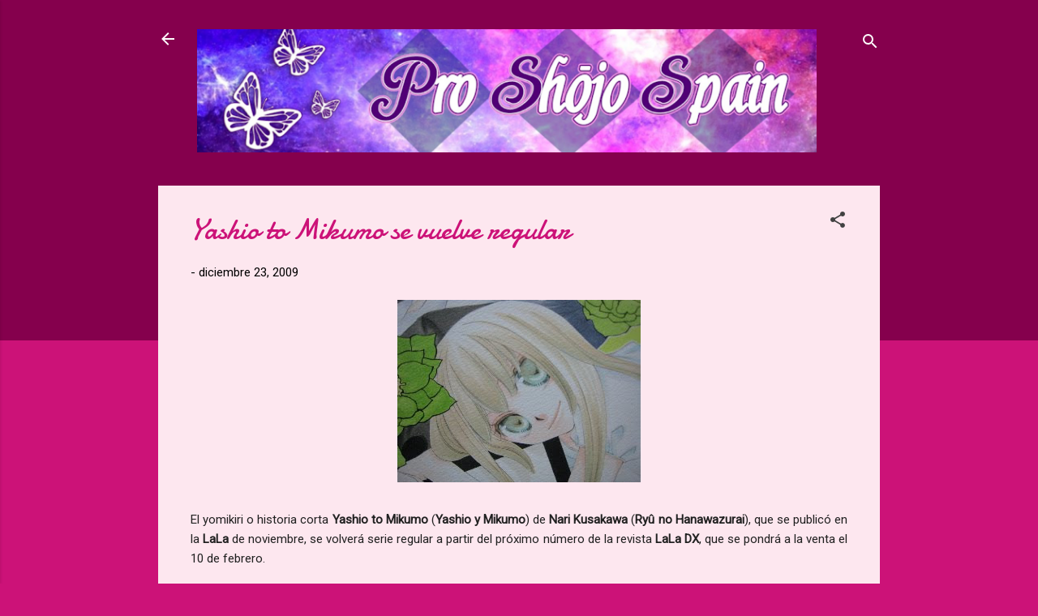

--- FILE ---
content_type: text/html; charset=UTF-8
request_url: https://shoujospain.blogspot.com/2009/12/yashio-to-mikumo-se-vuelve-regular.html
body_size: 32732
content:
<!DOCTYPE html>
<html dir='ltr' lang='es'>
<head>
<meta content='width=device-width, initial-scale=1' name='viewport'/>
<title>Yashio to Mikumo se vuelve regular</title>
<meta content='text/html; charset=UTF-8' http-equiv='Content-Type'/>
<!-- Chrome, Firefox OS and Opera -->
<meta content='#cc1278' name='theme-color'/>
<!-- Windows Phone -->
<meta content='#cc1278' name='msapplication-navbutton-color'/>
<meta content='blogger' name='generator'/>
<link href='https://shoujospain.blogspot.com/favicon.ico' rel='icon' type='image/x-icon'/>
<link href='http://shoujospain.blogspot.com/2009/12/yashio-to-mikumo-se-vuelve-regular.html' rel='canonical'/>
<link rel="alternate" type="application/atom+xml" title="Pro Shoujo Spain - Atom" href="https://shoujospain.blogspot.com/feeds/posts/default" />
<link rel="alternate" type="application/rss+xml" title="Pro Shoujo Spain - RSS" href="https://shoujospain.blogspot.com/feeds/posts/default?alt=rss" />
<link rel="service.post" type="application/atom+xml" title="Pro Shoujo Spain - Atom" href="https://www.blogger.com/feeds/996646730380556911/posts/default" />

<link rel="alternate" type="application/atom+xml" title="Pro Shoujo Spain - Atom" href="https://shoujospain.blogspot.com/feeds/1459654826236557286/comments/default" />
<!--Can't find substitution for tag [blog.ieCssRetrofitLinks]-->
<link href='https://blogger.googleusercontent.com/img/b/R29vZ2xl/AVvXsEjPlIgX7SYS6zaNv-tNmTITGrxRr3sfUGfCzfrsa11iTflXR4f4zWi9Ezwv1AvHMajkqlmtGVJPMjEXfxS52_Nh2bVpqH467tYaBHFt9Dvhv8CkXpFDyaZ2UiWcIhvUXrdrwSsKaicm3D0/s320/IMG_1637.jpg' rel='image_src'/>
<meta content='http://shoujospain.blogspot.com/2009/12/yashio-to-mikumo-se-vuelve-regular.html' property='og:url'/>
<meta content='Yashio to Mikumo se vuelve regular' property='og:title'/>
<meta content='El yomikiri o historia corta Yashio to Mikumo  ( Yashio y Mikumo ) de Nari Kusakawa  ( Ryû no Hanawazurai ), que se publicó en la LaLa  de n...' property='og:description'/>
<meta content='https://blogger.googleusercontent.com/img/b/R29vZ2xl/AVvXsEjPlIgX7SYS6zaNv-tNmTITGrxRr3sfUGfCzfrsa11iTflXR4f4zWi9Ezwv1AvHMajkqlmtGVJPMjEXfxS52_Nh2bVpqH467tYaBHFt9Dvhv8CkXpFDyaZ2UiWcIhvUXrdrwSsKaicm3D0/w1200-h630-p-k-no-nu/IMG_1637.jpg' property='og:image'/>
<style type='text/css'>@font-face{font-family:'Damion';font-style:normal;font-weight:400;font-display:swap;src:url(//fonts.gstatic.com/s/damion/v15/hv-XlzJ3KEUe_YZkZGw2EzJwV9J-.woff2)format('woff2');unicode-range:U+0100-02BA,U+02BD-02C5,U+02C7-02CC,U+02CE-02D7,U+02DD-02FF,U+0304,U+0308,U+0329,U+1D00-1DBF,U+1E00-1E9F,U+1EF2-1EFF,U+2020,U+20A0-20AB,U+20AD-20C0,U+2113,U+2C60-2C7F,U+A720-A7FF;}@font-face{font-family:'Damion';font-style:normal;font-weight:400;font-display:swap;src:url(//fonts.gstatic.com/s/damion/v15/hv-XlzJ3KEUe_YZkamw2EzJwVw.woff2)format('woff2');unicode-range:U+0000-00FF,U+0131,U+0152-0153,U+02BB-02BC,U+02C6,U+02DA,U+02DC,U+0304,U+0308,U+0329,U+2000-206F,U+20AC,U+2122,U+2191,U+2193,U+2212,U+2215,U+FEFF,U+FFFD;}@font-face{font-family:'Roboto';font-style:italic;font-weight:300;font-stretch:100%;font-display:swap;src:url(//fonts.gstatic.com/s/roboto/v50/KFOKCnqEu92Fr1Mu53ZEC9_Vu3r1gIhOszmOClHrs6ljXfMMLt_QuAX-k3Yi128m0kN2.woff2)format('woff2');unicode-range:U+0460-052F,U+1C80-1C8A,U+20B4,U+2DE0-2DFF,U+A640-A69F,U+FE2E-FE2F;}@font-face{font-family:'Roboto';font-style:italic;font-weight:300;font-stretch:100%;font-display:swap;src:url(//fonts.gstatic.com/s/roboto/v50/KFOKCnqEu92Fr1Mu53ZEC9_Vu3r1gIhOszmOClHrs6ljXfMMLt_QuAz-k3Yi128m0kN2.woff2)format('woff2');unicode-range:U+0301,U+0400-045F,U+0490-0491,U+04B0-04B1,U+2116;}@font-face{font-family:'Roboto';font-style:italic;font-weight:300;font-stretch:100%;font-display:swap;src:url(//fonts.gstatic.com/s/roboto/v50/KFOKCnqEu92Fr1Mu53ZEC9_Vu3r1gIhOszmOClHrs6ljXfMMLt_QuAT-k3Yi128m0kN2.woff2)format('woff2');unicode-range:U+1F00-1FFF;}@font-face{font-family:'Roboto';font-style:italic;font-weight:300;font-stretch:100%;font-display:swap;src:url(//fonts.gstatic.com/s/roboto/v50/KFOKCnqEu92Fr1Mu53ZEC9_Vu3r1gIhOszmOClHrs6ljXfMMLt_QuAv-k3Yi128m0kN2.woff2)format('woff2');unicode-range:U+0370-0377,U+037A-037F,U+0384-038A,U+038C,U+038E-03A1,U+03A3-03FF;}@font-face{font-family:'Roboto';font-style:italic;font-weight:300;font-stretch:100%;font-display:swap;src:url(//fonts.gstatic.com/s/roboto/v50/KFOKCnqEu92Fr1Mu53ZEC9_Vu3r1gIhOszmOClHrs6ljXfMMLt_QuHT-k3Yi128m0kN2.woff2)format('woff2');unicode-range:U+0302-0303,U+0305,U+0307-0308,U+0310,U+0312,U+0315,U+031A,U+0326-0327,U+032C,U+032F-0330,U+0332-0333,U+0338,U+033A,U+0346,U+034D,U+0391-03A1,U+03A3-03A9,U+03B1-03C9,U+03D1,U+03D5-03D6,U+03F0-03F1,U+03F4-03F5,U+2016-2017,U+2034-2038,U+203C,U+2040,U+2043,U+2047,U+2050,U+2057,U+205F,U+2070-2071,U+2074-208E,U+2090-209C,U+20D0-20DC,U+20E1,U+20E5-20EF,U+2100-2112,U+2114-2115,U+2117-2121,U+2123-214F,U+2190,U+2192,U+2194-21AE,U+21B0-21E5,U+21F1-21F2,U+21F4-2211,U+2213-2214,U+2216-22FF,U+2308-230B,U+2310,U+2319,U+231C-2321,U+2336-237A,U+237C,U+2395,U+239B-23B7,U+23D0,U+23DC-23E1,U+2474-2475,U+25AF,U+25B3,U+25B7,U+25BD,U+25C1,U+25CA,U+25CC,U+25FB,U+266D-266F,U+27C0-27FF,U+2900-2AFF,U+2B0E-2B11,U+2B30-2B4C,U+2BFE,U+3030,U+FF5B,U+FF5D,U+1D400-1D7FF,U+1EE00-1EEFF;}@font-face{font-family:'Roboto';font-style:italic;font-weight:300;font-stretch:100%;font-display:swap;src:url(//fonts.gstatic.com/s/roboto/v50/KFOKCnqEu92Fr1Mu53ZEC9_Vu3r1gIhOszmOClHrs6ljXfMMLt_QuGb-k3Yi128m0kN2.woff2)format('woff2');unicode-range:U+0001-000C,U+000E-001F,U+007F-009F,U+20DD-20E0,U+20E2-20E4,U+2150-218F,U+2190,U+2192,U+2194-2199,U+21AF,U+21E6-21F0,U+21F3,U+2218-2219,U+2299,U+22C4-22C6,U+2300-243F,U+2440-244A,U+2460-24FF,U+25A0-27BF,U+2800-28FF,U+2921-2922,U+2981,U+29BF,U+29EB,U+2B00-2BFF,U+4DC0-4DFF,U+FFF9-FFFB,U+10140-1018E,U+10190-1019C,U+101A0,U+101D0-101FD,U+102E0-102FB,U+10E60-10E7E,U+1D2C0-1D2D3,U+1D2E0-1D37F,U+1F000-1F0FF,U+1F100-1F1AD,U+1F1E6-1F1FF,U+1F30D-1F30F,U+1F315,U+1F31C,U+1F31E,U+1F320-1F32C,U+1F336,U+1F378,U+1F37D,U+1F382,U+1F393-1F39F,U+1F3A7-1F3A8,U+1F3AC-1F3AF,U+1F3C2,U+1F3C4-1F3C6,U+1F3CA-1F3CE,U+1F3D4-1F3E0,U+1F3ED,U+1F3F1-1F3F3,U+1F3F5-1F3F7,U+1F408,U+1F415,U+1F41F,U+1F426,U+1F43F,U+1F441-1F442,U+1F444,U+1F446-1F449,U+1F44C-1F44E,U+1F453,U+1F46A,U+1F47D,U+1F4A3,U+1F4B0,U+1F4B3,U+1F4B9,U+1F4BB,U+1F4BF,U+1F4C8-1F4CB,U+1F4D6,U+1F4DA,U+1F4DF,U+1F4E3-1F4E6,U+1F4EA-1F4ED,U+1F4F7,U+1F4F9-1F4FB,U+1F4FD-1F4FE,U+1F503,U+1F507-1F50B,U+1F50D,U+1F512-1F513,U+1F53E-1F54A,U+1F54F-1F5FA,U+1F610,U+1F650-1F67F,U+1F687,U+1F68D,U+1F691,U+1F694,U+1F698,U+1F6AD,U+1F6B2,U+1F6B9-1F6BA,U+1F6BC,U+1F6C6-1F6CF,U+1F6D3-1F6D7,U+1F6E0-1F6EA,U+1F6F0-1F6F3,U+1F6F7-1F6FC,U+1F700-1F7FF,U+1F800-1F80B,U+1F810-1F847,U+1F850-1F859,U+1F860-1F887,U+1F890-1F8AD,U+1F8B0-1F8BB,U+1F8C0-1F8C1,U+1F900-1F90B,U+1F93B,U+1F946,U+1F984,U+1F996,U+1F9E9,U+1FA00-1FA6F,U+1FA70-1FA7C,U+1FA80-1FA89,U+1FA8F-1FAC6,U+1FACE-1FADC,U+1FADF-1FAE9,U+1FAF0-1FAF8,U+1FB00-1FBFF;}@font-face{font-family:'Roboto';font-style:italic;font-weight:300;font-stretch:100%;font-display:swap;src:url(//fonts.gstatic.com/s/roboto/v50/KFOKCnqEu92Fr1Mu53ZEC9_Vu3r1gIhOszmOClHrs6ljXfMMLt_QuAf-k3Yi128m0kN2.woff2)format('woff2');unicode-range:U+0102-0103,U+0110-0111,U+0128-0129,U+0168-0169,U+01A0-01A1,U+01AF-01B0,U+0300-0301,U+0303-0304,U+0308-0309,U+0323,U+0329,U+1EA0-1EF9,U+20AB;}@font-face{font-family:'Roboto';font-style:italic;font-weight:300;font-stretch:100%;font-display:swap;src:url(//fonts.gstatic.com/s/roboto/v50/KFOKCnqEu92Fr1Mu53ZEC9_Vu3r1gIhOszmOClHrs6ljXfMMLt_QuAb-k3Yi128m0kN2.woff2)format('woff2');unicode-range:U+0100-02BA,U+02BD-02C5,U+02C7-02CC,U+02CE-02D7,U+02DD-02FF,U+0304,U+0308,U+0329,U+1D00-1DBF,U+1E00-1E9F,U+1EF2-1EFF,U+2020,U+20A0-20AB,U+20AD-20C0,U+2113,U+2C60-2C7F,U+A720-A7FF;}@font-face{font-family:'Roboto';font-style:italic;font-weight:300;font-stretch:100%;font-display:swap;src:url(//fonts.gstatic.com/s/roboto/v50/KFOKCnqEu92Fr1Mu53ZEC9_Vu3r1gIhOszmOClHrs6ljXfMMLt_QuAj-k3Yi128m0g.woff2)format('woff2');unicode-range:U+0000-00FF,U+0131,U+0152-0153,U+02BB-02BC,U+02C6,U+02DA,U+02DC,U+0304,U+0308,U+0329,U+2000-206F,U+20AC,U+2122,U+2191,U+2193,U+2212,U+2215,U+FEFF,U+FFFD;}@font-face{font-family:'Roboto';font-style:normal;font-weight:400;font-stretch:100%;font-display:swap;src:url(//fonts.gstatic.com/s/roboto/v50/KFOMCnqEu92Fr1ME7kSn66aGLdTylUAMQXC89YmC2DPNWubEbVmZiAr0klQmz24O0g.woff2)format('woff2');unicode-range:U+0460-052F,U+1C80-1C8A,U+20B4,U+2DE0-2DFF,U+A640-A69F,U+FE2E-FE2F;}@font-face{font-family:'Roboto';font-style:normal;font-weight:400;font-stretch:100%;font-display:swap;src:url(//fonts.gstatic.com/s/roboto/v50/KFOMCnqEu92Fr1ME7kSn66aGLdTylUAMQXC89YmC2DPNWubEbVmQiAr0klQmz24O0g.woff2)format('woff2');unicode-range:U+0301,U+0400-045F,U+0490-0491,U+04B0-04B1,U+2116;}@font-face{font-family:'Roboto';font-style:normal;font-weight:400;font-stretch:100%;font-display:swap;src:url(//fonts.gstatic.com/s/roboto/v50/KFOMCnqEu92Fr1ME7kSn66aGLdTylUAMQXC89YmC2DPNWubEbVmYiAr0klQmz24O0g.woff2)format('woff2');unicode-range:U+1F00-1FFF;}@font-face{font-family:'Roboto';font-style:normal;font-weight:400;font-stretch:100%;font-display:swap;src:url(//fonts.gstatic.com/s/roboto/v50/KFOMCnqEu92Fr1ME7kSn66aGLdTylUAMQXC89YmC2DPNWubEbVmXiAr0klQmz24O0g.woff2)format('woff2');unicode-range:U+0370-0377,U+037A-037F,U+0384-038A,U+038C,U+038E-03A1,U+03A3-03FF;}@font-face{font-family:'Roboto';font-style:normal;font-weight:400;font-stretch:100%;font-display:swap;src:url(//fonts.gstatic.com/s/roboto/v50/KFOMCnqEu92Fr1ME7kSn66aGLdTylUAMQXC89YmC2DPNWubEbVnoiAr0klQmz24O0g.woff2)format('woff2');unicode-range:U+0302-0303,U+0305,U+0307-0308,U+0310,U+0312,U+0315,U+031A,U+0326-0327,U+032C,U+032F-0330,U+0332-0333,U+0338,U+033A,U+0346,U+034D,U+0391-03A1,U+03A3-03A9,U+03B1-03C9,U+03D1,U+03D5-03D6,U+03F0-03F1,U+03F4-03F5,U+2016-2017,U+2034-2038,U+203C,U+2040,U+2043,U+2047,U+2050,U+2057,U+205F,U+2070-2071,U+2074-208E,U+2090-209C,U+20D0-20DC,U+20E1,U+20E5-20EF,U+2100-2112,U+2114-2115,U+2117-2121,U+2123-214F,U+2190,U+2192,U+2194-21AE,U+21B0-21E5,U+21F1-21F2,U+21F4-2211,U+2213-2214,U+2216-22FF,U+2308-230B,U+2310,U+2319,U+231C-2321,U+2336-237A,U+237C,U+2395,U+239B-23B7,U+23D0,U+23DC-23E1,U+2474-2475,U+25AF,U+25B3,U+25B7,U+25BD,U+25C1,U+25CA,U+25CC,U+25FB,U+266D-266F,U+27C0-27FF,U+2900-2AFF,U+2B0E-2B11,U+2B30-2B4C,U+2BFE,U+3030,U+FF5B,U+FF5D,U+1D400-1D7FF,U+1EE00-1EEFF;}@font-face{font-family:'Roboto';font-style:normal;font-weight:400;font-stretch:100%;font-display:swap;src:url(//fonts.gstatic.com/s/roboto/v50/KFOMCnqEu92Fr1ME7kSn66aGLdTylUAMQXC89YmC2DPNWubEbVn6iAr0klQmz24O0g.woff2)format('woff2');unicode-range:U+0001-000C,U+000E-001F,U+007F-009F,U+20DD-20E0,U+20E2-20E4,U+2150-218F,U+2190,U+2192,U+2194-2199,U+21AF,U+21E6-21F0,U+21F3,U+2218-2219,U+2299,U+22C4-22C6,U+2300-243F,U+2440-244A,U+2460-24FF,U+25A0-27BF,U+2800-28FF,U+2921-2922,U+2981,U+29BF,U+29EB,U+2B00-2BFF,U+4DC0-4DFF,U+FFF9-FFFB,U+10140-1018E,U+10190-1019C,U+101A0,U+101D0-101FD,U+102E0-102FB,U+10E60-10E7E,U+1D2C0-1D2D3,U+1D2E0-1D37F,U+1F000-1F0FF,U+1F100-1F1AD,U+1F1E6-1F1FF,U+1F30D-1F30F,U+1F315,U+1F31C,U+1F31E,U+1F320-1F32C,U+1F336,U+1F378,U+1F37D,U+1F382,U+1F393-1F39F,U+1F3A7-1F3A8,U+1F3AC-1F3AF,U+1F3C2,U+1F3C4-1F3C6,U+1F3CA-1F3CE,U+1F3D4-1F3E0,U+1F3ED,U+1F3F1-1F3F3,U+1F3F5-1F3F7,U+1F408,U+1F415,U+1F41F,U+1F426,U+1F43F,U+1F441-1F442,U+1F444,U+1F446-1F449,U+1F44C-1F44E,U+1F453,U+1F46A,U+1F47D,U+1F4A3,U+1F4B0,U+1F4B3,U+1F4B9,U+1F4BB,U+1F4BF,U+1F4C8-1F4CB,U+1F4D6,U+1F4DA,U+1F4DF,U+1F4E3-1F4E6,U+1F4EA-1F4ED,U+1F4F7,U+1F4F9-1F4FB,U+1F4FD-1F4FE,U+1F503,U+1F507-1F50B,U+1F50D,U+1F512-1F513,U+1F53E-1F54A,U+1F54F-1F5FA,U+1F610,U+1F650-1F67F,U+1F687,U+1F68D,U+1F691,U+1F694,U+1F698,U+1F6AD,U+1F6B2,U+1F6B9-1F6BA,U+1F6BC,U+1F6C6-1F6CF,U+1F6D3-1F6D7,U+1F6E0-1F6EA,U+1F6F0-1F6F3,U+1F6F7-1F6FC,U+1F700-1F7FF,U+1F800-1F80B,U+1F810-1F847,U+1F850-1F859,U+1F860-1F887,U+1F890-1F8AD,U+1F8B0-1F8BB,U+1F8C0-1F8C1,U+1F900-1F90B,U+1F93B,U+1F946,U+1F984,U+1F996,U+1F9E9,U+1FA00-1FA6F,U+1FA70-1FA7C,U+1FA80-1FA89,U+1FA8F-1FAC6,U+1FACE-1FADC,U+1FADF-1FAE9,U+1FAF0-1FAF8,U+1FB00-1FBFF;}@font-face{font-family:'Roboto';font-style:normal;font-weight:400;font-stretch:100%;font-display:swap;src:url(//fonts.gstatic.com/s/roboto/v50/KFOMCnqEu92Fr1ME7kSn66aGLdTylUAMQXC89YmC2DPNWubEbVmbiAr0klQmz24O0g.woff2)format('woff2');unicode-range:U+0102-0103,U+0110-0111,U+0128-0129,U+0168-0169,U+01A0-01A1,U+01AF-01B0,U+0300-0301,U+0303-0304,U+0308-0309,U+0323,U+0329,U+1EA0-1EF9,U+20AB;}@font-face{font-family:'Roboto';font-style:normal;font-weight:400;font-stretch:100%;font-display:swap;src:url(//fonts.gstatic.com/s/roboto/v50/KFOMCnqEu92Fr1ME7kSn66aGLdTylUAMQXC89YmC2DPNWubEbVmaiAr0klQmz24O0g.woff2)format('woff2');unicode-range:U+0100-02BA,U+02BD-02C5,U+02C7-02CC,U+02CE-02D7,U+02DD-02FF,U+0304,U+0308,U+0329,U+1D00-1DBF,U+1E00-1E9F,U+1EF2-1EFF,U+2020,U+20A0-20AB,U+20AD-20C0,U+2113,U+2C60-2C7F,U+A720-A7FF;}@font-face{font-family:'Roboto';font-style:normal;font-weight:400;font-stretch:100%;font-display:swap;src:url(//fonts.gstatic.com/s/roboto/v50/KFOMCnqEu92Fr1ME7kSn66aGLdTylUAMQXC89YmC2DPNWubEbVmUiAr0klQmz24.woff2)format('woff2');unicode-range:U+0000-00FF,U+0131,U+0152-0153,U+02BB-02BC,U+02C6,U+02DA,U+02DC,U+0304,U+0308,U+0329,U+2000-206F,U+20AC,U+2122,U+2191,U+2193,U+2212,U+2215,U+FEFF,U+FFFD;}</style>
<style id='page-skin-1' type='text/css'><!--
/*! normalize.css v3.0.1 | MIT License | git.io/normalize */html{font-family:sans-serif;-ms-text-size-adjust:100%;-webkit-text-size-adjust:100%}body{margin:0}article,aside,details,figcaption,figure,footer,header,hgroup,main,nav,section,summary{display:block}audio,canvas,progress,video{display:inline-block;vertical-align:baseline}audio:not([controls]){display:none;height:0}[hidden],template{display:none}a{background:transparent}a:active,a:hover{outline:0}abbr[title]{border-bottom:1px dotted}b,strong{font-weight:bold}dfn{font-style:italic}h1{font-size:2em;margin:.67em 0}mark{background:#ff0;color:#000}small{font-size:80%}sub,sup{font-size:75%;line-height:0;position:relative;vertical-align:baseline}sup{top:-0.5em}sub{bottom:-0.25em}img{border:0}svg:not(:root){overflow:hidden}figure{margin:1em 40px}hr{-moz-box-sizing:content-box;box-sizing:content-box;height:0}pre{overflow:auto}code,kbd,pre,samp{font-family:monospace,monospace;font-size:1em}button,input,optgroup,select,textarea{color:inherit;font:inherit;margin:0}button{overflow:visible}button,select{text-transform:none}button,html input[type="button"],input[type="reset"],input[type="submit"]{-webkit-appearance:button;cursor:pointer}button[disabled],html input[disabled]{cursor:default}button::-moz-focus-inner,input::-moz-focus-inner{border:0;padding:0}input{line-height:normal}input[type="checkbox"],input[type="radio"]{box-sizing:border-box;padding:0}input[type="number"]::-webkit-inner-spin-button,input[type="number"]::-webkit-outer-spin-button{height:auto}input[type="search"]{-webkit-appearance:textfield;-moz-box-sizing:content-box;-webkit-box-sizing:content-box;box-sizing:content-box}input[type="search"]::-webkit-search-cancel-button,input[type="search"]::-webkit-search-decoration{-webkit-appearance:none}fieldset{border:1px solid #c0c0c0;margin:0 2px;padding:.35em .625em .75em}legend{border:0;padding:0}textarea{overflow:auto}optgroup{font-weight:bold}table{border-collapse:collapse;border-spacing:0}td,th{padding:0}
/*!************************************************
* Blogger Template Style
* Name: Contempo
**************************************************/
body{
overflow-wrap:break-word;
word-break:break-word;
word-wrap:break-word
}
.hidden{
display:none
}
.invisible{
visibility:hidden
}
.container::after,.float-container::after{
clear:both;
content:"";
display:table
}
.clearboth{
clear:both
}
#comments .comment .comment-actions,.subscribe-popup .FollowByEmail .follow-by-email-submit,.widget.Profile .profile-link,.widget.Profile .profile-link.visit-profile{
background:0 0;
border:0;
box-shadow:none;
color:#cc1278;
cursor:pointer;
font-size:14px;
font-weight:700;
outline:0;
text-decoration:none;
text-transform:uppercase;
width:auto
}
.dim-overlay{
background-color:rgba(0,0,0,.54);
height:100vh;
left:0;
position:fixed;
top:0;
width:100%
}
#sharing-dim-overlay{
background-color:transparent
}
input::-ms-clear{
display:none
}
.blogger-logo,.svg-icon-24.blogger-logo{
fill:#ff9800;
opacity:1
}
.loading-spinner-large{
-webkit-animation:mspin-rotate 1.568s infinite linear;
animation:mspin-rotate 1.568s infinite linear;
height:48px;
overflow:hidden;
position:absolute;
width:48px;
z-index:200
}
.loading-spinner-large>div{
-webkit-animation:mspin-revrot 5332ms infinite steps(4);
animation:mspin-revrot 5332ms infinite steps(4)
}
.loading-spinner-large>div>div{
-webkit-animation:mspin-singlecolor-large-film 1333ms infinite steps(81);
animation:mspin-singlecolor-large-film 1333ms infinite steps(81);
background-size:100%;
height:48px;
width:3888px
}
.mspin-black-large>div>div,.mspin-grey_54-large>div>div{
background-image:url(https://www.blogblog.com/indie/mspin_black_large.svg)
}
.mspin-white-large>div>div{
background-image:url(https://www.blogblog.com/indie/mspin_white_large.svg)
}
.mspin-grey_54-large{
opacity:.54
}
@-webkit-keyframes mspin-singlecolor-large-film{
from{
-webkit-transform:translateX(0);
transform:translateX(0)
}
to{
-webkit-transform:translateX(-3888px);
transform:translateX(-3888px)
}
}
@keyframes mspin-singlecolor-large-film{
from{
-webkit-transform:translateX(0);
transform:translateX(0)
}
to{
-webkit-transform:translateX(-3888px);
transform:translateX(-3888px)
}
}
@-webkit-keyframes mspin-rotate{
from{
-webkit-transform:rotate(0);
transform:rotate(0)
}
to{
-webkit-transform:rotate(360deg);
transform:rotate(360deg)
}
}
@keyframes mspin-rotate{
from{
-webkit-transform:rotate(0);
transform:rotate(0)
}
to{
-webkit-transform:rotate(360deg);
transform:rotate(360deg)
}
}
@-webkit-keyframes mspin-revrot{
from{
-webkit-transform:rotate(0);
transform:rotate(0)
}
to{
-webkit-transform:rotate(-360deg);
transform:rotate(-360deg)
}
}
@keyframes mspin-revrot{
from{
-webkit-transform:rotate(0);
transform:rotate(0)
}
to{
-webkit-transform:rotate(-360deg);
transform:rotate(-360deg)
}
}
.skip-navigation{
background-color:#fff;
box-sizing:border-box;
color:#000;
display:block;
height:0;
left:0;
line-height:50px;
overflow:hidden;
padding-top:0;
position:fixed;
text-align:center;
top:0;
-webkit-transition:box-shadow .3s,height .3s,padding-top .3s;
transition:box-shadow .3s,height .3s,padding-top .3s;
width:100%;
z-index:900
}
.skip-navigation:focus{
box-shadow:0 4px 5px 0 rgba(0,0,0,.14),0 1px 10px 0 rgba(0,0,0,.12),0 2px 4px -1px rgba(0,0,0,.2);
height:50px
}
#main{
outline:0
}
.main-heading{
position:absolute;
clip:rect(1px,1px,1px,1px);
padding:0;
border:0;
height:1px;
width:1px;
overflow:hidden
}
.Attribution{
margin-top:1em;
text-align:center
}
.Attribution .blogger img,.Attribution .blogger svg{
vertical-align:bottom
}
.Attribution .blogger img{
margin-right:.5em
}
.Attribution div{
line-height:24px;
margin-top:.5em
}
.Attribution .copyright,.Attribution .image-attribution{
font-size:.7em;
margin-top:1.5em
}
.BLOG_mobile_video_class{
display:none
}
.bg-photo{
background-attachment:scroll!important
}
body .CSS_LIGHTBOX{
z-index:900
}
.extendable .show-less,.extendable .show-more{
border-color:#cc1278;
color:#cc1278;
margin-top:8px
}
.extendable .show-less.hidden,.extendable .show-more.hidden{
display:none
}
.inline-ad{
display:none;
max-width:100%;
overflow:hidden
}
.adsbygoogle{
display:block
}
#cookieChoiceInfo{
bottom:0;
top:auto
}
iframe.b-hbp-video{
border:0
}
.post-body img{
max-width:100%
}
.post-body iframe{
max-width:100%
}
.post-body a[imageanchor="1"]{
display:inline-block
}
.byline{
margin-right:1em
}
.byline:last-child{
margin-right:0
}
.link-copied-dialog{
max-width:520px;
outline:0
}
.link-copied-dialog .modal-dialog-buttons{
margin-top:8px
}
.link-copied-dialog .goog-buttonset-default{
background:0 0;
border:0
}
.link-copied-dialog .goog-buttonset-default:focus{
outline:0
}
.paging-control-container{
margin-bottom:16px
}
.paging-control-container .paging-control{
display:inline-block
}
.paging-control-container .comment-range-text::after,.paging-control-container .paging-control{
color:#cc1278
}
.paging-control-container .comment-range-text,.paging-control-container .paging-control{
margin-right:8px
}
.paging-control-container .comment-range-text::after,.paging-control-container .paging-control::after{
content:"\b7";
cursor:default;
padding-left:8px;
pointer-events:none
}
.paging-control-container .comment-range-text:last-child::after,.paging-control-container .paging-control:last-child::after{
content:none
}
.byline.reactions iframe{
height:20px
}
.b-notification{
color:#000;
background-color:#fff;
border-bottom:solid 1px #000;
box-sizing:border-box;
padding:16px 32px;
text-align:center
}
.b-notification.visible{
-webkit-transition:margin-top .3s cubic-bezier(.4,0,.2,1);
transition:margin-top .3s cubic-bezier(.4,0,.2,1)
}
.b-notification.invisible{
position:absolute
}
.b-notification-close{
position:absolute;
right:8px;
top:8px
}
.no-posts-message{
line-height:40px;
text-align:center
}
@media screen and (max-width:800px){
body.item-view .post-body a[imageanchor="1"][style*="float: left;"],body.item-view .post-body a[imageanchor="1"][style*="float: right;"]{
float:none!important;
clear:none!important
}
body.item-view .post-body a[imageanchor="1"] img{
display:block;
height:auto;
margin:0 auto
}
body.item-view .post-body>.separator:first-child>a[imageanchor="1"]:first-child{
margin-top:20px
}
.post-body a[imageanchor]{
display:block
}
body.item-view .post-body a[imageanchor="1"]{
margin-left:0!important;
margin-right:0!important
}
body.item-view .post-body a[imageanchor="1"]+a[imageanchor="1"]{
margin-top:16px
}
}
.item-control{
display:none
}
#comments{
border-top:1px dashed rgba(0,0,0,.54);
margin-top:20px;
padding:20px
}
#comments .comment-thread ol{
margin:0;
padding-left:0;
padding-left:0
}
#comments .comment .comment-replybox-single,#comments .comment-thread .comment-replies{
margin-left:60px
}
#comments .comment-thread .thread-count{
display:none
}
#comments .comment{
list-style-type:none;
padding:0 0 30px;
position:relative
}
#comments .comment .comment{
padding-bottom:8px
}
.comment .avatar-image-container{
position:absolute
}
.comment .avatar-image-container img{
border-radius:50%
}
.avatar-image-container svg,.comment .avatar-image-container .avatar-icon{
border-radius:50%;
border:solid 1px #414141;
box-sizing:border-box;
fill:#414141;
height:35px;
margin:0;
padding:7px;
width:35px
}
.comment .comment-block{
margin-top:10px;
margin-left:60px;
padding-bottom:0
}
#comments .comment-author-header-wrapper{
margin-left:40px
}
#comments .comment .thread-expanded .comment-block{
padding-bottom:20px
}
#comments .comment .comment-header .user,#comments .comment .comment-header .user a{
color:#cc1278;
font-style:normal;
font-weight:700
}
#comments .comment .comment-actions{
bottom:0;
margin-bottom:15px;
position:absolute
}
#comments .comment .comment-actions>*{
margin-right:8px
}
#comments .comment .comment-header .datetime{
bottom:0;
color:rgba(204,18,120,.54);
display:inline-block;
font-size:13px;
font-style:italic;
margin-left:8px
}
#comments .comment .comment-footer .comment-timestamp a,#comments .comment .comment-header .datetime a{
color:rgba(204,18,120,.54)
}
#comments .comment .comment-content,.comment .comment-body{
margin-top:12px;
word-break:break-word
}
.comment-body{
margin-bottom:12px
}
#comments.embed[data-num-comments="0"]{
border:0;
margin-top:0;
padding-top:0
}
#comments.embed[data-num-comments="0"] #comment-post-message,#comments.embed[data-num-comments="0"] div.comment-form>p,#comments.embed[data-num-comments="0"] p.comment-footer{
display:none
}
#comment-editor-src{
display:none
}
.comments .comments-content .loadmore.loaded{
max-height:0;
opacity:0;
overflow:hidden
}
.extendable .remaining-items{
height:0;
overflow:hidden;
-webkit-transition:height .3s cubic-bezier(.4,0,.2,1);
transition:height .3s cubic-bezier(.4,0,.2,1)
}
.extendable .remaining-items.expanded{
height:auto
}
.svg-icon-24,.svg-icon-24-button{
cursor:pointer;
height:24px;
width:24px;
min-width:24px
}
.touch-icon{
margin:-12px;
padding:12px
}
.touch-icon:active,.touch-icon:focus{
background-color:rgba(153,153,153,.4);
border-radius:50%
}
svg:not(:root).touch-icon{
overflow:visible
}
html[dir=rtl] .rtl-reversible-icon{
-webkit-transform:scaleX(-1);
-ms-transform:scaleX(-1);
transform:scaleX(-1)
}
.svg-icon-24-button,.touch-icon-button{
background:0 0;
border:0;
margin:0;
outline:0;
padding:0
}
.touch-icon-button .touch-icon:active,.touch-icon-button .touch-icon:focus{
background-color:transparent
}
.touch-icon-button:active .touch-icon,.touch-icon-button:focus .touch-icon{
background-color:rgba(153,153,153,.4);
border-radius:50%
}
.Profile .default-avatar-wrapper .avatar-icon{
border-radius:50%;
border:solid 1px #414141;
box-sizing:border-box;
fill:#414141;
margin:0
}
.Profile .individual .default-avatar-wrapper .avatar-icon{
padding:25px
}
.Profile .individual .avatar-icon,.Profile .individual .profile-img{
height:120px;
width:120px
}
.Profile .team .default-avatar-wrapper .avatar-icon{
padding:8px
}
.Profile .team .avatar-icon,.Profile .team .default-avatar-wrapper,.Profile .team .profile-img{
height:40px;
width:40px
}
.snippet-container{
margin:0;
position:relative;
overflow:hidden
}
.snippet-fade{
bottom:0;
box-sizing:border-box;
position:absolute;
width:96px
}
.snippet-fade{
right:0
}
.snippet-fade:after{
content:"\2026"
}
.snippet-fade:after{
float:right
}
.post-bottom{
-webkit-box-align:center;
-webkit-align-items:center;
-ms-flex-align:center;
align-items:center;
display:-webkit-box;
display:-webkit-flex;
display:-ms-flexbox;
display:flex;
-webkit-flex-wrap:wrap;
-ms-flex-wrap:wrap;
flex-wrap:wrap
}
.post-footer{
-webkit-box-flex:1;
-webkit-flex:1 1 auto;
-ms-flex:1 1 auto;
flex:1 1 auto;
-webkit-flex-wrap:wrap;
-ms-flex-wrap:wrap;
flex-wrap:wrap;
-webkit-box-ordinal-group:2;
-webkit-order:1;
-ms-flex-order:1;
order:1
}
.post-footer>*{
-webkit-box-flex:0;
-webkit-flex:0 1 auto;
-ms-flex:0 1 auto;
flex:0 1 auto
}
.post-footer .byline:last-child{
margin-right:1em
}
.jump-link{
-webkit-box-flex:0;
-webkit-flex:0 0 auto;
-ms-flex:0 0 auto;
flex:0 0 auto;
-webkit-box-ordinal-group:3;
-webkit-order:2;
-ms-flex-order:2;
order:2
}
.centered-top-container.sticky{
left:0;
position:fixed;
right:0;
top:0;
width:auto;
z-index:50;
-webkit-transition-property:opacity,-webkit-transform;
transition-property:opacity,-webkit-transform;
transition-property:transform,opacity;
transition-property:transform,opacity,-webkit-transform;
-webkit-transition-duration:.2s;
transition-duration:.2s;
-webkit-transition-timing-function:cubic-bezier(.4,0,.2,1);
transition-timing-function:cubic-bezier(.4,0,.2,1)
}
.centered-top-placeholder{
display:none
}
.collapsed-header .centered-top-placeholder{
display:block
}
.centered-top-container .Header .replaced h1,.centered-top-placeholder .Header .replaced h1{
display:none
}
.centered-top-container.sticky .Header .replaced h1{
display:block
}
.centered-top-container.sticky .Header .header-widget{
background:0 0
}
.centered-top-container.sticky .Header .header-image-wrapper{
display:none
}
.centered-top-container img,.centered-top-placeholder img{
max-width:100%
}
.collapsible{
-webkit-transition:height .3s cubic-bezier(.4,0,.2,1);
transition:height .3s cubic-bezier(.4,0,.2,1)
}
.collapsible,.collapsible>summary{
display:block;
overflow:hidden
}
.collapsible>:not(summary){
display:none
}
.collapsible[open]>:not(summary){
display:block
}
.collapsible:focus,.collapsible>summary:focus{
outline:0
}
.collapsible>summary{
cursor:pointer;
display:block;
padding:0
}
.collapsible:focus>summary,.collapsible>summary:focus{
background-color:transparent
}
.collapsible>summary::-webkit-details-marker{
display:none
}
.collapsible-title{
-webkit-box-align:center;
-webkit-align-items:center;
-ms-flex-align:center;
align-items:center;
display:-webkit-box;
display:-webkit-flex;
display:-ms-flexbox;
display:flex
}
.collapsible-title .title{
-webkit-box-flex:1;
-webkit-flex:1 1 auto;
-ms-flex:1 1 auto;
flex:1 1 auto;
-webkit-box-ordinal-group:1;
-webkit-order:0;
-ms-flex-order:0;
order:0;
overflow:hidden;
text-overflow:ellipsis;
white-space:nowrap
}
.collapsible-title .chevron-down,.collapsible[open] .collapsible-title .chevron-up{
display:block
}
.collapsible-title .chevron-up,.collapsible[open] .collapsible-title .chevron-down{
display:none
}
.flat-button{
cursor:pointer;
display:inline-block;
font-weight:700;
text-transform:uppercase;
border-radius:2px;
padding:8px;
margin:-8px
}
.flat-icon-button{
background:0 0;
border:0;
margin:0;
outline:0;
padding:0;
margin:-12px;
padding:12px;
cursor:pointer;
box-sizing:content-box;
display:inline-block;
line-height:0
}
.flat-icon-button,.flat-icon-button .splash-wrapper{
border-radius:50%
}
.flat-icon-button .splash.animate{
-webkit-animation-duration:.3s;
animation-duration:.3s
}
.overflowable-container{
max-height:46px;
overflow:hidden;
position:relative
}
.overflow-button{
cursor:pointer
}
#overflowable-dim-overlay{
background:0 0
}
.overflow-popup{
box-shadow:0 2px 2px 0 rgba(0,0,0,.14),0 3px 1px -2px rgba(0,0,0,.2),0 1px 5px 0 rgba(0,0,0,.12);
background-color:#f3fdfe;
left:0;
max-width:calc(100% - 32px);
position:absolute;
top:0;
visibility:hidden;
z-index:101
}
.overflow-popup ul{
list-style:none
}
.overflow-popup .tabs li,.overflow-popup li{
display:block;
height:auto
}
.overflow-popup .tabs li{
padding-left:0;
padding-right:0
}
.overflow-button.hidden,.overflow-popup .tabs li.hidden,.overflow-popup li.hidden{
display:none
}
.pill-button{
background:0 0;
border:1px solid;
border-radius:12px;
cursor:pointer;
display:inline-block;
padding:4px 16px;
text-transform:uppercase
}
.ripple{
position:relative
}
.ripple>*{
z-index:1
}
.splash-wrapper{
bottom:0;
left:0;
overflow:hidden;
pointer-events:none;
position:absolute;
right:0;
top:0;
z-index:0
}
.splash{
background:#ccc;
border-radius:100%;
display:block;
opacity:.6;
position:absolute;
-webkit-transform:scale(0);
-ms-transform:scale(0);
transform:scale(0)
}
.splash.animate{
-webkit-animation:ripple-effect .4s linear;
animation:ripple-effect .4s linear
}
@-webkit-keyframes ripple-effect{
100%{
opacity:0;
-webkit-transform:scale(2.5);
transform:scale(2.5)
}
}
@keyframes ripple-effect{
100%{
opacity:0;
-webkit-transform:scale(2.5);
transform:scale(2.5)
}
}
.search{
display:-webkit-box;
display:-webkit-flex;
display:-ms-flexbox;
display:flex;
line-height:24px;
width:24px
}
.search.focused{
width:100%
}
.search.focused .section{
width:100%
}
.search form{
z-index:101
}
.search h3{
display:none
}
.search form{
display:-webkit-box;
display:-webkit-flex;
display:-ms-flexbox;
display:flex;
-webkit-box-flex:1;
-webkit-flex:1 0 0;
-ms-flex:1 0 0px;
flex:1 0 0;
border-bottom:solid 1px transparent;
padding-bottom:8px
}
.search form>*{
display:none
}
.search.focused form>*{
display:block
}
.search .search-input label{
display:none
}
.centered-top-placeholder.cloned .search form{
z-index:30
}
.search.focused form{
border-color:#ffffff;
position:relative;
width:auto
}
.collapsed-header .centered-top-container .search.focused form{
border-bottom-color:transparent
}
.search-expand{
-webkit-box-flex:0;
-webkit-flex:0 0 auto;
-ms-flex:0 0 auto;
flex:0 0 auto
}
.search-expand-text{
display:none
}
.search-close{
display:inline;
vertical-align:middle
}
.search-input{
-webkit-box-flex:1;
-webkit-flex:1 0 1px;
-ms-flex:1 0 1px;
flex:1 0 1px
}
.search-input input{
background:0 0;
border:0;
box-sizing:border-box;
color:#ffffff;
display:inline-block;
outline:0;
width:calc(100% - 48px)
}
.search-input input.no-cursor{
color:transparent;
text-shadow:0 0 0 #ffffff
}
.collapsed-header .centered-top-container .search-action,.collapsed-header .centered-top-container .search-input input{
color:#cc1278
}
.collapsed-header .centered-top-container .search-input input.no-cursor{
color:transparent;
text-shadow:0 0 0 #cc1278
}
.collapsed-header .centered-top-container .search-input input.no-cursor:focus,.search-input input.no-cursor:focus{
outline:0
}
.search-focused>*{
visibility:hidden
}
.search-focused .search,.search-focused .search-icon{
visibility:visible
}
.search.focused .search-action{
display:block
}
.search.focused .search-action:disabled{
opacity:.3
}
.widget.Sharing .sharing-button{
display:none
}
.widget.Sharing .sharing-buttons li{
padding:0
}
.widget.Sharing .sharing-buttons li span{
display:none
}
.post-share-buttons{
position:relative
}
.centered-bottom .share-buttons .svg-icon-24,.share-buttons .svg-icon-24{
fill:#414141
}
.sharing-open.touch-icon-button:active .touch-icon,.sharing-open.touch-icon-button:focus .touch-icon{
background-color:transparent
}
.share-buttons{
background-color:#f3fdfe;
border-radius:2px;
box-shadow:0 2px 2px 0 rgba(0,0,0,.14),0 3px 1px -2px rgba(0,0,0,.2),0 1px 5px 0 rgba(0,0,0,.12);
color:#212121;
list-style:none;
margin:0;
padding:8px 0;
position:absolute;
top:-11px;
min-width:200px;
z-index:101
}
.share-buttons.hidden{
display:none
}
.sharing-button{
background:0 0;
border:0;
margin:0;
outline:0;
padding:0;
cursor:pointer
}
.share-buttons li{
margin:0;
height:48px
}
.share-buttons li:last-child{
margin-bottom:0
}
.share-buttons li .sharing-platform-button{
box-sizing:border-box;
cursor:pointer;
display:block;
height:100%;
margin-bottom:0;
padding:0 16px;
position:relative;
width:100%
}
.share-buttons li .sharing-platform-button:focus,.share-buttons li .sharing-platform-button:hover{
background-color:rgba(128,128,128,.1);
outline:0
}
.share-buttons li svg[class*=" sharing-"],.share-buttons li svg[class^=sharing-]{
position:absolute;
top:10px
}
.share-buttons li span.sharing-platform-button{
position:relative;
top:0
}
.share-buttons li .platform-sharing-text{
display:block;
font-size:16px;
line-height:48px;
white-space:nowrap
}
.share-buttons li .platform-sharing-text{
margin-left:56px
}
.sidebar-container{
background-color:#fde7ef;
max-width:284px;
overflow-y:auto;
-webkit-transition-property:-webkit-transform;
transition-property:-webkit-transform;
transition-property:transform;
transition-property:transform,-webkit-transform;
-webkit-transition-duration:.3s;
transition-duration:.3s;
-webkit-transition-timing-function:cubic-bezier(0,0,.2,1);
transition-timing-function:cubic-bezier(0,0,.2,1);
width:284px;
z-index:101;
-webkit-overflow-scrolling:touch
}
.sidebar-container .navigation{
line-height:0;
padding:16px
}
.sidebar-container .sidebar-back{
cursor:pointer
}
.sidebar-container .widget{
background:0 0;
margin:0 16px;
padding:16px 0
}
.sidebar-container .widget .title{
color:#000000;
margin:0
}
.sidebar-container .widget ul{
list-style:none;
margin:0;
padding:0
}
.sidebar-container .widget ul ul{
margin-left:1em
}
.sidebar-container .widget li{
font-size:16px;
line-height:normal
}
.sidebar-container .widget+.widget{
border-top:1px dashed #4e4e4e
}
.BlogArchive li{
margin:16px 0
}
.BlogArchive li:last-child{
margin-bottom:0
}
.Label li a{
display:inline-block
}
.BlogArchive .post-count,.Label .label-count{
float:right;
margin-left:.25em
}
.BlogArchive .post-count::before,.Label .label-count::before{
content:"("
}
.BlogArchive .post-count::after,.Label .label-count::after{
content:")"
}
.widget.Translate .skiptranslate>div{
display:block!important
}
.widget.Profile .profile-link{
display:-webkit-box;
display:-webkit-flex;
display:-ms-flexbox;
display:flex
}
.widget.Profile .team-member .default-avatar-wrapper,.widget.Profile .team-member .profile-img{
-webkit-box-flex:0;
-webkit-flex:0 0 auto;
-ms-flex:0 0 auto;
flex:0 0 auto;
margin-right:1em
}
.widget.Profile .individual .profile-link{
-webkit-box-orient:vertical;
-webkit-box-direction:normal;
-webkit-flex-direction:column;
-ms-flex-direction:column;
flex-direction:column
}
.widget.Profile .team .profile-link .profile-name{
-webkit-align-self:center;
-ms-flex-item-align:center;
align-self:center;
display:block;
-webkit-box-flex:1;
-webkit-flex:1 1 auto;
-ms-flex:1 1 auto;
flex:1 1 auto
}
.dim-overlay{
background-color:rgba(0,0,0,.54);
z-index:100
}
body.sidebar-visible{
overflow-y:hidden
}
@media screen and (max-width:1439px){
.sidebar-container{
bottom:0;
position:fixed;
top:0;
left:0;
right:auto
}
.sidebar-container.sidebar-invisible{
-webkit-transition-timing-function:cubic-bezier(.4,0,.6,1);
transition-timing-function:cubic-bezier(.4,0,.6,1);
-webkit-transform:translateX(-284px);
-ms-transform:translateX(-284px);
transform:translateX(-284px)
}
}
@media screen and (min-width:1440px){
.sidebar-container{
position:absolute;
top:0;
left:0;
right:auto
}
.sidebar-container .navigation{
display:none
}
}
.dialog{
box-shadow:0 2px 2px 0 rgba(0,0,0,.14),0 3px 1px -2px rgba(0,0,0,.2),0 1px 5px 0 rgba(0,0,0,.12);
background:#fde7ef;
box-sizing:border-box;
color:#4e4e4e;
padding:30px;
position:fixed;
text-align:center;
width:calc(100% - 24px);
z-index:101
}
.dialog input[type=email],.dialog input[type=text]{
background-color:transparent;
border:0;
border-bottom:solid 1px rgba(78,78,78,.12);
color:#4e4e4e;
display:block;
font-family:Roboto, sans-serif;
font-size:16px;
line-height:24px;
margin:auto;
padding-bottom:7px;
outline:0;
text-align:center;
width:100%
}
.dialog input[type=email]::-webkit-input-placeholder,.dialog input[type=text]::-webkit-input-placeholder{
color:#4e4e4e
}
.dialog input[type=email]::-moz-placeholder,.dialog input[type=text]::-moz-placeholder{
color:#4e4e4e
}
.dialog input[type=email]:-ms-input-placeholder,.dialog input[type=text]:-ms-input-placeholder{
color:#4e4e4e
}
.dialog input[type=email]::-ms-input-placeholder,.dialog input[type=text]::-ms-input-placeholder{
color:#4e4e4e
}
.dialog input[type=email]::placeholder,.dialog input[type=text]::placeholder{
color:#4e4e4e
}
.dialog input[type=email]:focus,.dialog input[type=text]:focus{
border-bottom:solid 2px #cc1278;
padding-bottom:6px
}
.dialog input.no-cursor{
color:transparent;
text-shadow:0 0 0 #4e4e4e
}
.dialog input.no-cursor:focus{
outline:0
}
.dialog input.no-cursor:focus{
outline:0
}
.dialog input[type=submit]{
font-family:Roboto, sans-serif
}
.dialog .goog-buttonset-default{
color:#cc1278
}
.subscribe-popup{
max-width:364px
}
.subscribe-popup h3{
color:#cc1278;
font-size:1.8em;
margin-top:0
}
.subscribe-popup .FollowByEmail h3{
display:none
}
.subscribe-popup .FollowByEmail .follow-by-email-submit{
color:#cc1278;
display:inline-block;
margin:0 auto;
margin-top:24px;
width:auto;
white-space:normal
}
.subscribe-popup .FollowByEmail .follow-by-email-submit:disabled{
cursor:default;
opacity:.3
}
@media (max-width:800px){
.blog-name div.widget.Subscribe{
margin-bottom:16px
}
body.item-view .blog-name div.widget.Subscribe{
margin:8px auto 16px auto;
width:100%
}
}
.tabs{
list-style:none
}
.tabs li{
display:inline-block
}
.tabs li a{
cursor:pointer;
display:inline-block;
font-weight:700;
text-transform:uppercase;
padding:12px 8px
}
.tabs .selected{
border-bottom:4px solid #ffffff
}
.tabs .selected a{
color:#ffffff
}
body#layout .bg-photo,body#layout .bg-photo-overlay{
display:none
}
body#layout .page_body{
padding:0;
position:relative;
top:0
}
body#layout .page{
display:inline-block;
left:inherit;
position:relative;
vertical-align:top;
width:540px
}
body#layout .centered{
max-width:954px
}
body#layout .navigation{
display:none
}
body#layout .sidebar-container{
display:inline-block;
width:40%
}
body#layout .hamburger-menu,body#layout .search{
display:none
}
.centered-top-container .svg-icon-24,body.collapsed-header .centered-top-placeholder .svg-icon-24{
fill:#ffffff
}
.sidebar-container .svg-icon-24{
fill:#414141
}
.centered-bottom .svg-icon-24,body.collapsed-header .centered-top-container .svg-icon-24{
fill:#414141
}
.centered-bottom .share-buttons .svg-icon-24,.share-buttons .svg-icon-24{
fill:#414141
}
body{
background-color:#cc1278;
color:#4e4e4e;
font:15px Roboto, sans-serif;
margin:0;
min-height:100vh
}
img{
max-width:100%
}
h3{
color:#4e4e4e;
font-size:16px
}
a{
text-decoration:none;
color:#cc1278
}
a:visited{
color:#cc1278
}
a:hover{
color:#ff5cb0
}
blockquote{
color:#000000;
font:italic 300 15px Roboto, sans-serif;
font-size:x-large;
text-align:center
}
.pill-button{
font-size:12px
}
.bg-photo-container{
height:420px;
overflow:hidden;
position:absolute;
width:100%;
z-index:1
}
.bg-photo{
background:#cc1278 url(//2.bp.blogspot.com/-V0mgis8zuH8/YW3ahGa6yvI/AAAAAAAAUOo/w3I3BZP9VPASjdFaVNnWOXmVGJfwA1WkgCK4BGAYYCw/s100/Color%2Bplano%2B1.png) repeat scroll top left;
background-attachment:scroll;
background-size:cover;
-webkit-filter:blur(0px);
filter:blur(0px);
height:calc(100% + 2 * 0px);
left:0px;
position:absolute;
top:0px;
width:calc(100% + 2 * 0px)
}
.bg-photo-overlay{
background:rgba(0,0,0,.26);
background-size:cover;
height:420px;
position:absolute;
width:100%;
z-index:2
}
.hamburger-menu{
float:left;
margin-top:0
}
.sticky .hamburger-menu{
float:none;
position:absolute
}
.search{
border-bottom:solid 1px rgba(255, 255, 255, 0);
float:right;
position:relative;
-webkit-transition-property:width;
transition-property:width;
-webkit-transition-duration:.5s;
transition-duration:.5s;
-webkit-transition-timing-function:cubic-bezier(.4,0,.2,1);
transition-timing-function:cubic-bezier(.4,0,.2,1);
z-index:101
}
.search .dim-overlay{
background-color:transparent
}
.search form{
height:36px;
-webkit-transition-property:border-color;
transition-property:border-color;
-webkit-transition-delay:.5s;
transition-delay:.5s;
-webkit-transition-duration:.2s;
transition-duration:.2s;
-webkit-transition-timing-function:cubic-bezier(.4,0,.2,1);
transition-timing-function:cubic-bezier(.4,0,.2,1)
}
.search.focused{
width:calc(100% - 48px)
}
.search.focused form{
display:-webkit-box;
display:-webkit-flex;
display:-ms-flexbox;
display:flex;
-webkit-box-flex:1;
-webkit-flex:1 0 1px;
-ms-flex:1 0 1px;
flex:1 0 1px;
border-color:#ffffff;
margin-left:-24px;
padding-left:36px;
position:relative;
width:auto
}
.item-view .search,.sticky .search{
right:0;
float:none;
margin-left:0;
position:absolute
}
.item-view .search.focused,.sticky .search.focused{
width:calc(100% - 50px)
}
.item-view .search.focused form,.sticky .search.focused form{
border-bottom-color:#212121
}
.centered-top-placeholder.cloned .search form{
z-index:30
}
.search_button{
-webkit-box-flex:0;
-webkit-flex:0 0 24px;
-ms-flex:0 0 24px;
flex:0 0 24px;
-webkit-box-orient:vertical;
-webkit-box-direction:normal;
-webkit-flex-direction:column;
-ms-flex-direction:column;
flex-direction:column
}
.search_button svg{
margin-top:0
}
.search-input{
height:48px
}
.search-input input{
display:block;
color:#ffffff;
font:16px Roboto, sans-serif;
height:48px;
line-height:48px;
padding:0;
width:100%
}
.search-input input::-webkit-input-placeholder{
color:#ffffff;
opacity:.3
}
.search-input input::-moz-placeholder{
color:#ffffff;
opacity:.3
}
.search-input input:-ms-input-placeholder{
color:#ffffff;
opacity:.3
}
.search-input input::-ms-input-placeholder{
color:#ffffff;
opacity:.3
}
.search-input input::placeholder{
color:#ffffff;
opacity:.3
}
.search-action{
background:0 0;
border:0;
color:#ffffff;
cursor:pointer;
display:none;
height:48px;
margin-top:0
}
.sticky .search-action{
color:#212121
}
.search.focused .search-action{
display:block
}
.search.focused .search-action:disabled{
opacity:.3
}
.page_body{
position:relative;
z-index:20
}
.page_body .widget{
margin-bottom:16px
}
.page_body .centered{
box-sizing:border-box;
display:-webkit-box;
display:-webkit-flex;
display:-ms-flexbox;
display:flex;
-webkit-box-orient:vertical;
-webkit-box-direction:normal;
-webkit-flex-direction:column;
-ms-flex-direction:column;
flex-direction:column;
margin:0 auto;
max-width:922px;
min-height:100vh;
padding:24px 0
}
.page_body .centered>*{
-webkit-box-flex:0;
-webkit-flex:0 0 auto;
-ms-flex:0 0 auto;
flex:0 0 auto
}
.page_body .centered>#footer{
margin-top:auto
}
.blog-name{
margin:24px 0 16px 0
}
.item-view .blog-name,.sticky .blog-name{
box-sizing:border-box;
margin-left:36px;
min-height:48px;
opacity:1;
padding-top:12px
}
.blog-name .subscribe-section-container{
margin-bottom:32px;
text-align:center;
-webkit-transition-property:opacity;
transition-property:opacity;
-webkit-transition-duration:.5s;
transition-duration:.5s
}
.item-view .blog-name .subscribe-section-container,.sticky .blog-name .subscribe-section-container{
margin:0 0 8px 0
}
.blog-name .PageList{
margin-top:16px;
padding-top:8px;
text-align:center
}
.blog-name .PageList .overflowable-contents{
width:100%
}
.blog-name .PageList h3.title{
color:#ffffff;
margin:8px auto;
text-align:center;
width:100%
}
.centered-top-container .blog-name{
-webkit-transition-property:opacity;
transition-property:opacity;
-webkit-transition-duration:.5s;
transition-duration:.5s
}
.item-view .return_link{
margin-bottom:12px;
margin-top:12px;
position:absolute
}
.item-view .blog-name{
display:-webkit-box;
display:-webkit-flex;
display:-ms-flexbox;
display:flex;
-webkit-flex-wrap:wrap;
-ms-flex-wrap:wrap;
flex-wrap:wrap;
margin:0 48px 27px 48px
}
.item-view .subscribe-section-container{
-webkit-box-flex:0;
-webkit-flex:0 0 auto;
-ms-flex:0 0 auto;
flex:0 0 auto
}
.item-view #header,.item-view .Header{
margin-bottom:5px;
margin-right:15px
}
.item-view .sticky .Header{
margin-bottom:0
}
.item-view .Header p{
margin:10px 0 0 0;
text-align:left
}
.item-view .post-share-buttons-bottom{
margin-right:16px
}
.sticky{
background:#fde7ef;
box-shadow:0 0 20px 0 rgba(0,0,0,.7);
box-sizing:border-box;
margin-left:0
}
.sticky #header{
margin-bottom:8px;
margin-right:8px
}
.sticky .centered-top{
margin:4px auto;
max-width:890px;
min-height:48px
}
.sticky .blog-name{
display:-webkit-box;
display:-webkit-flex;
display:-ms-flexbox;
display:flex;
margin:0 48px
}
.sticky .blog-name #header{
-webkit-box-flex:0;
-webkit-flex:0 1 auto;
-ms-flex:0 1 auto;
flex:0 1 auto;
-webkit-box-ordinal-group:2;
-webkit-order:1;
-ms-flex-order:1;
order:1;
overflow:hidden
}
.sticky .blog-name .subscribe-section-container{
-webkit-box-flex:0;
-webkit-flex:0 0 auto;
-ms-flex:0 0 auto;
flex:0 0 auto;
-webkit-box-ordinal-group:3;
-webkit-order:2;
-ms-flex-order:2;
order:2
}
.sticky .Header h1{
overflow:hidden;
text-overflow:ellipsis;
white-space:nowrap;
margin-right:-10px;
margin-bottom:-10px;
padding-right:10px;
padding-bottom:10px
}
.sticky .Header p{
display:none
}
.sticky .PageList{
display:none
}
.search-focused>*{
visibility:visible
}
.search-focused .hamburger-menu{
visibility:visible
}
.item-view .search-focused .blog-name,.sticky .search-focused .blog-name{
opacity:0
}
.centered-bottom,.centered-top-container,.centered-top-placeholder{
padding:0 16px
}
.centered-top{
position:relative
}
.item-view .centered-top.search-focused .subscribe-section-container,.sticky .centered-top.search-focused .subscribe-section-container{
opacity:0
}
.page_body.has-vertical-ads .centered .centered-bottom{
display:inline-block;
width:calc(100% - 176px)
}
.Header h1{
color:#ffffff;
font:400 62px Damion, cursive;
line-height:normal;
margin:0 0 13px 0;
text-align:center;
width:100%
}
.Header h1 a,.Header h1 a:hover,.Header h1 a:visited{
color:#ffffff
}
.item-view .Header h1,.sticky .Header h1{
font-size:24px;
line-height:24px;
margin:0;
text-align:left
}
.sticky .Header h1{
color:#212121
}
.sticky .Header h1 a,.sticky .Header h1 a:hover,.sticky .Header h1 a:visited{
color:#212121
}
.Header p{
color:#ffffff;
margin:0 0 13px 0;
opacity:.8;
text-align:center
}
.widget .title{
line-height:28px
}
.BlogArchive li{
font-size:16px
}
.BlogArchive .post-count{
color:#212121
}
#page_body .FeaturedPost,.Blog .blog-posts .post-outer-container{
background:#fde7ef;
min-height:40px;
padding:30px 40px;
width:auto
}
.Blog .blog-posts .post-outer-container:last-child{
margin-bottom:0
}
.Blog .blog-posts .post-outer-container .post-outer{
border:0;
position:relative;
padding-bottom:.25em
}
.post-outer-container{
margin-bottom:16px
}
.post:first-child{
margin-top:0
}
.post .thumb{
float:left;
height:20%;
width:20%
}
.post-share-buttons-bottom,.post-share-buttons-top{
float:right
}
.post-share-buttons-bottom{
margin-right:24px
}
.post-footer,.post-header{
clear:left;
color:#000000;
margin:0;
width:inherit
}
.blog-pager{
text-align:center
}
.blog-pager a{
color:#37afc0
}
.blog-pager a:visited{
color:#37afc0
}
.blog-pager a:hover{
color:#37afc0
}
.post-title{
font:400 36px Damion, cursive;
float:left;
margin:0 0 8px 0;
max-width:calc(100% - 48px)
}
.post-title a{
font:400 36px Damion, cursive
}
.post-title,.post-title a,.post-title a:hover,.post-title a:visited{
color:#cc1278
}
.post-body{
color:#212121;
font:15px Roboto, sans-serif;
line-height:1.6em;
margin:1.5em 0 2em 0;
display:block
}
.post-body img{
height:inherit
}
.post-body .snippet-thumbnail{
float:left;
margin:0;
margin-right:2em;
max-height:128px;
max-width:128px
}
.post-body .snippet-thumbnail img{
max-width:100%
}
.main .FeaturedPost .widget-content{
border:0;
position:relative;
padding-bottom:.25em
}
.FeaturedPost img{
margin-top:2em
}
.FeaturedPost .snippet-container{
margin:2em 0
}
.FeaturedPost .snippet-container p{
margin:0
}
.FeaturedPost .snippet-thumbnail{
float:none;
height:auto;
margin-bottom:2em;
margin-right:0;
overflow:hidden;
max-height:calc(600px + 2em);
max-width:100%;
text-align:center;
width:100%
}
.FeaturedPost .snippet-thumbnail img{
max-width:100%;
width:100%
}
.byline{
color:#000000;
display:inline-block;
line-height:24px;
margin-top:8px;
vertical-align:top
}
.byline.post-author:first-child{
margin-right:0
}
.byline.reactions .reactions-label{
line-height:22px;
vertical-align:top
}
.byline.post-share-buttons{
position:relative;
display:inline-block;
margin-top:0;
width:100%
}
.byline.post-share-buttons .sharing{
float:right
}
.flat-button.ripple:hover{
background-color:rgba(204,18,120,.12)
}
.flat-button.ripple .splash{
background-color:rgba(204,18,120,.4)
}
a.timestamp-link,a:active.timestamp-link,a:visited.timestamp-link{
color:inherit;
font:inherit;
text-decoration:inherit
}
.post-share-buttons{
margin-left:0
}
.clear-sharing{
min-height:24px
}
.comment-link{
color:#cc1278;
position:relative
}
.comment-link .num_comments{
margin-left:8px;
vertical-align:top
}
#comment-holder .continue{
display:none
}
#comment-editor{
margin-bottom:20px;
margin-top:20px
}
#comments .comment-form h4,#comments h3.title{
position:absolute;
clip:rect(1px,1px,1px,1px);
padding:0;
border:0;
height:1px;
width:1px;
overflow:hidden
}
.post-filter-message{
background-color:rgba(0,0,0,.7);
color:#fff;
display:table;
margin-bottom:16px;
width:100%
}
.post-filter-message div{
display:table-cell;
padding:15px 28px
}
.post-filter-message div:last-child{
padding-left:0;
text-align:right
}
.post-filter-message a{
white-space:nowrap
}
.post-filter-message .search-label,.post-filter-message .search-query{
font-weight:700;
color:#cc1278
}
#blog-pager{
margin:2em 0
}
#blog-pager a{
color:#ffffff;
font-size:14px
}
.subscribe-button{
border-color:#ffffff;
color:#ffffff
}
.sticky .subscribe-button{
border-color:#212121;
color:#212121
}
.tabs{
margin:0 auto;
padding:0
}
.tabs li{
margin:0 8px;
vertical-align:top
}
.tabs .overflow-button a,.tabs li a{
color:#b0acac;
font:700 normal 15px Roboto, sans-serif;
line-height:18px
}
.tabs .overflow-button a{
padding:12px 8px
}
.overflow-popup .tabs li{
text-align:left
}
.overflow-popup li a{
color:#757575;
display:block;
padding:8px 20px
}
.overflow-popup li.selected a{
color:#212121
}
a.report_abuse{
font-weight:400
}
.Label li,.Label span.label-size,.byline.post-labels a{
background-color:#cd3a69;
border:1px solid #cd3a69;
border-radius:15px;
display:inline-block;
margin:4px 4px 4px 0;
padding:3px 8px
}
.Label a,.byline.post-labels a{
color:#ffffff
}
.Label ul{
list-style:none;
padding:0
}
.PopularPosts{
background-color:#f3fdfe;
padding:30px 40px
}
.PopularPosts .item-content{
color:#757575;
margin-top:24px
}
.PopularPosts a,.PopularPosts a:hover,.PopularPosts a:visited{
color:#37afc0
}
.PopularPosts .post-title,.PopularPosts .post-title a,.PopularPosts .post-title a:hover,.PopularPosts .post-title a:visited{
color:#212121;
font-size:18px;
font-weight:700;
line-height:24px
}
.PopularPosts,.PopularPosts h3.title a{
color:#212121;
font:15px Roboto, sans-serif
}
.main .PopularPosts{
padding:16px 40px
}
.PopularPosts h3.title{
font-size:14px;
margin:0
}
.PopularPosts h3.post-title{
margin-bottom:0
}
.PopularPosts .byline{
color:#000000
}
.PopularPosts .jump-link{
float:right;
margin-top:16px
}
.PopularPosts .post-header .byline{
font-size:.9em;
font-style:italic;
margin-top:6px
}
.PopularPosts ul{
list-style:none;
padding:0;
margin:0
}
.PopularPosts .post{
padding:20px 0
}
.PopularPosts .post+.post{
border-top:1px dashed #4e4e4e
}
.PopularPosts .item-thumbnail{
float:left;
margin-right:32px
}
.PopularPosts .item-thumbnail img{
height:88px;
padding:0;
width:88px
}
.inline-ad{
margin-bottom:16px
}
.desktop-ad .inline-ad{
display:block
}
.adsbygoogle{
overflow:hidden
}
.vertical-ad-container{
float:right;
margin-right:16px;
width:128px
}
.vertical-ad-container .AdSense+.AdSense{
margin-top:16px
}
.inline-ad-placeholder,.vertical-ad-placeholder{
background:#fde7ef;
border:1px solid #000;
opacity:.9;
vertical-align:middle;
text-align:center
}
.inline-ad-placeholder span,.vertical-ad-placeholder span{
margin-top:290px;
display:block;
text-transform:uppercase;
font-weight:700;
color:#cc1278
}
.vertical-ad-placeholder{
height:600px
}
.vertical-ad-placeholder span{
margin-top:290px;
padding:0 40px
}
.inline-ad-placeholder{
height:90px
}
.inline-ad-placeholder span{
margin-top:36px
}
.Attribution{
color:#757575
}
.Attribution a,.Attribution a:hover,.Attribution a:visited{
color:#ffffff
}
.Attribution svg{
fill:#ffffff
}
.sidebar-container{
box-shadow:1px 1px 3px rgba(0,0,0,.1)
}
.sidebar-container,.sidebar-container .sidebar_bottom{
background-color:#fde7ef
}
.sidebar-container .navigation,.sidebar-container .sidebar_top_wrapper{
background-color:#fde7ef
}
.sidebar-container .sidebar_top{
overflow:auto
}
.sidebar-container .sidebar_bottom{
width:100%;
padding-top:16px
}
.sidebar-container .widget:first-child{
padding-top:0
}
.sidebar_top .widget.Profile{
padding-bottom:16px
}
.widget.Profile{
margin:0;
width:100%
}
.widget.Profile h2{
display:none
}
.widget.Profile h3.title{
color:#000000;
margin:16px 32px
}
.widget.Profile .individual{
text-align:center
}
.widget.Profile .individual .profile-link{
padding:1em
}
.widget.Profile .individual .default-avatar-wrapper .avatar-icon{
margin:auto
}
.widget.Profile .team{
margin-bottom:32px;
margin-left:32px;
margin-right:32px
}
.widget.Profile ul{
list-style:none;
padding:0
}
.widget.Profile li{
margin:10px 0
}
.widget.Profile .profile-img{
border-radius:50%;
float:none
}
.widget.Profile .profile-link{
color:#212121;
font-size:.9em;
margin-bottom:1em;
opacity:.87;
overflow:hidden
}
.widget.Profile .profile-link.visit-profile{
border-style:solid;
border-width:1px;
border-radius:12px;
cursor:pointer;
font-size:12px;
font-weight:400;
padding:5px 20px;
display:inline-block;
line-height:normal
}
.widget.Profile dd{
color:#000000;
margin:0 16px
}
.widget.Profile location{
margin-bottom:1em
}
.widget.Profile .profile-textblock{
font-size:14px;
line-height:24px;
position:relative
}
body.sidebar-visible .page_body{
overflow-y:scroll
}
body.sidebar-visible .bg-photo-container{
overflow-y:scroll
}
@media screen and (min-width:1440px){
.sidebar-container{
margin-top:420px;
min-height:calc(100% - 420px);
overflow:visible;
z-index:32
}
.sidebar-container .sidebar_top_wrapper{
background-color:#fde7ef;
height:420px;
margin-top:-420px
}
.sidebar-container .sidebar_top{
display:-webkit-box;
display:-webkit-flex;
display:-ms-flexbox;
display:flex;
height:420px;
-webkit-box-orient:horizontal;
-webkit-box-direction:normal;
-webkit-flex-direction:row;
-ms-flex-direction:row;
flex-direction:row;
max-height:420px
}
.sidebar-container .sidebar_bottom{
max-width:284px;
width:284px
}
body.collapsed-header .sidebar-container{
z-index:15
}
.sidebar-container .sidebar_top:empty{
display:none
}
.sidebar-container .sidebar_top>:only-child{
-webkit-box-flex:0;
-webkit-flex:0 0 auto;
-ms-flex:0 0 auto;
flex:0 0 auto;
-webkit-align-self:center;
-ms-flex-item-align:center;
align-self:center;
width:100%
}
.sidebar_top_wrapper.no-items{
display:none
}
}
.post-snippet.snippet-container{
max-height:120px
}
.post-snippet .snippet-item{
line-height:24px
}
.post-snippet .snippet-fade{
background:-webkit-linear-gradient(left,#fde7ef 0,#fde7ef 20%,rgba(253, 231, 239, 0) 100%);
background:linear-gradient(to left,#fde7ef 0,#fde7ef 20%,rgba(253, 231, 239, 0) 100%);
color:#4e4e4e;
height:24px
}
.popular-posts-snippet.snippet-container{
max-height:72px
}
.popular-posts-snippet .snippet-item{
line-height:24px
}
.PopularPosts .popular-posts-snippet .snippet-fade{
color:#4e4e4e;
height:24px
}
.main .popular-posts-snippet .snippet-fade{
background:-webkit-linear-gradient(left,#f3fdfe 0,#f3fdfe 20%,rgba(243, 253, 254, 0) 100%);
background:linear-gradient(to left,#f3fdfe 0,#f3fdfe 20%,rgba(243, 253, 254, 0) 100%)
}
.sidebar_bottom .popular-posts-snippet .snippet-fade{
background:-webkit-linear-gradient(left,#fde7ef 0,#fde7ef 20%,rgba(253, 231, 239, 0) 100%);
background:linear-gradient(to left,#fde7ef 0,#fde7ef 20%,rgba(253, 231, 239, 0) 100%)
}
.profile-snippet.snippet-container{
max-height:192px
}
.has-location .profile-snippet.snippet-container{
max-height:144px
}
.profile-snippet .snippet-item{
line-height:24px
}
.profile-snippet .snippet-fade{
background:-webkit-linear-gradient(left,#fde7ef 0,#fde7ef 20%,rgba(253, 231, 239, 0) 100%);
background:linear-gradient(to left,#fde7ef 0,#fde7ef 20%,rgba(253, 231, 239, 0) 100%);
color:#000000;
height:24px
}
@media screen and (min-width:1440px){
.profile-snippet .snippet-fade{
background:-webkit-linear-gradient(left,#fde7ef 0,#fde7ef 20%,rgba(253, 231, 239, 0) 100%);
background:linear-gradient(to left,#fde7ef 0,#fde7ef 20%,rgba(253, 231, 239, 0) 100%)
}
}
@media screen and (max-width:800px){
.blog-name{
margin-top:0
}
body.item-view .blog-name{
margin:0 48px
}
.centered-bottom{
padding:8px
}
body.item-view .centered-bottom{
padding:0
}
.page_body .centered{
padding:10px 0
}
body.item-view #header,body.item-view .widget.Header{
margin-right:0
}
body.collapsed-header .centered-top-container .blog-name{
display:block
}
body.collapsed-header .centered-top-container .widget.Header h1{
text-align:center
}
.widget.Header header{
padding:0
}
.widget.Header h1{
font-size:33.067px;
line-height:33.067px;
margin-bottom:13px
}
body.item-view .widget.Header h1{
text-align:center
}
body.item-view .widget.Header p{
text-align:center
}
.blog-name .widget.PageList{
padding:0
}
body.item-view .centered-top{
margin-bottom:5px
}
.search-action,.search-input{
margin-bottom:-8px
}
.search form{
margin-bottom:8px
}
body.item-view .subscribe-section-container{
margin:5px 0 0 0;
width:100%
}
#page_body.section div.widget.FeaturedPost,div.widget.PopularPosts{
padding:16px
}
div.widget.Blog .blog-posts .post-outer-container{
padding:16px
}
div.widget.Blog .blog-posts .post-outer-container .post-outer{
padding:0
}
.post:first-child{
margin:0
}
.post-body .snippet-thumbnail{
margin:0 3vw 3vw 0
}
.post-body .snippet-thumbnail img{
height:20vw;
width:20vw;
max-height:128px;
max-width:128px
}
div.widget.PopularPosts div.item-thumbnail{
margin:0 3vw 3vw 0
}
div.widget.PopularPosts div.item-thumbnail img{
height:20vw;
width:20vw;
max-height:88px;
max-width:88px
}
.post-title{
line-height:1
}
.post-title,.post-title a{
font-size:20px
}
#page_body.section div.widget.FeaturedPost h3 a{
font-size:22px
}
.mobile-ad .inline-ad{
display:block
}
.page_body.has-vertical-ads .vertical-ad-container,.page_body.has-vertical-ads .vertical-ad-container ins{
display:none
}
.page_body.has-vertical-ads .centered .centered-bottom,.page_body.has-vertical-ads .centered .centered-top{
display:block;
width:auto
}
div.post-filter-message div{
padding:8px 16px
}
}
@media screen and (min-width:1440px){
body{
position:relative
}
body.item-view .blog-name{
margin-left:48px
}
.page_body{
margin-left:284px
}
.search{
margin-left:0
}
.search.focused{
width:100%
}
.sticky{
padding-left:284px
}
.hamburger-menu{
display:none
}
body.collapsed-header .page_body .centered-top-container{
padding-left:284px;
padding-right:0;
width:100%
}
body.collapsed-header .centered-top-container .search.focused{
width:100%
}
body.collapsed-header .centered-top-container .blog-name{
margin-left:0
}
body.collapsed-header.item-view .centered-top-container .search.focused{
width:calc(100% - 50px)
}
body.collapsed-header.item-view .centered-top-container .blog-name{
margin-left:40px
}
}

--></style>
<style id='template-skin-1' type='text/css'><!--
body#layout .hidden,
body#layout .invisible {
display: inherit;
}
body#layout .navigation {
display: none;
}
body#layout .page,
body#layout .sidebar_top,
body#layout .sidebar_bottom {
display: inline-block;
left: inherit;
position: relative;
vertical-align: top;
}
body#layout .page {
float: right;
margin-left: 20px;
width: 55%;
}
body#layout .sidebar-container {
float: right;
width: 40%;
}
body#layout .hamburger-menu {
display: none;
}
--></style>
<style>
    .bg-photo {background-image:url(\/\/2.bp.blogspot.com\/-V0mgis8zuH8\/YW3ahGa6yvI\/AAAAAAAAUOo\/w3I3BZP9VPASjdFaVNnWOXmVGJfwA1WkgCK4BGAYYCw\/s100\/Color%2Bplano%2B1.png);}
    
@media (max-width: 480px) { .bg-photo {background-image:url(\/\/2.bp.blogspot.com\/-V0mgis8zuH8\/YW3ahGa6yvI\/AAAAAAAAUOo\/w3I3BZP9VPASjdFaVNnWOXmVGJfwA1WkgCK4BGAYYCw\/w480\/Color%2Bplano%2B1.png);}}
@media (max-width: 640px) and (min-width: 481px) { .bg-photo {background-image:url(\/\/2.bp.blogspot.com\/-V0mgis8zuH8\/YW3ahGa6yvI\/AAAAAAAAUOo\/w3I3BZP9VPASjdFaVNnWOXmVGJfwA1WkgCK4BGAYYCw\/w640\/Color%2Bplano%2B1.png);}}
@media (max-width: 800px) and (min-width: 641px) { .bg-photo {background-image:url(\/\/2.bp.blogspot.com\/-V0mgis8zuH8\/YW3ahGa6yvI\/AAAAAAAAUOo\/w3I3BZP9VPASjdFaVNnWOXmVGJfwA1WkgCK4BGAYYCw\/w800\/Color%2Bplano%2B1.png);}}
@media (max-width: 1200px) and (min-width: 801px) { .bg-photo {background-image:url(\/\/2.bp.blogspot.com\/-V0mgis8zuH8\/YW3ahGa6yvI\/AAAAAAAAUOo\/w3I3BZP9VPASjdFaVNnWOXmVGJfwA1WkgCK4BGAYYCw\/w1200\/Color%2Bplano%2B1.png);}}
/* Last tag covers anything over one higher than the previous max-size cap. */
@media (min-width: 1201px) { .bg-photo {background-image:url(\/\/2.bp.blogspot.com\/-V0mgis8zuH8\/YW3ahGa6yvI\/AAAAAAAAUOo\/w3I3BZP9VPASjdFaVNnWOXmVGJfwA1WkgCK4BGAYYCw\/w1600\/Color%2Bplano%2B1.png);}}
  </style>
<script async='async' src='https://www.gstatic.com/external_hosted/clipboardjs/clipboard.min.js'></script>
<link href='https://www.blogger.com/dyn-css/authorization.css?targetBlogID=996646730380556911&amp;zx=4a70ad57-1d38-488c-9fe8-23093760442a' media='none' onload='if(media!=&#39;all&#39;)media=&#39;all&#39;' rel='stylesheet'/><noscript><link href='https://www.blogger.com/dyn-css/authorization.css?targetBlogID=996646730380556911&amp;zx=4a70ad57-1d38-488c-9fe8-23093760442a' rel='stylesheet'/></noscript>
<meta name='google-adsense-platform-account' content='ca-host-pub-1556223355139109'/>
<meta name='google-adsense-platform-domain' content='blogspot.com'/>

</head>
<body class='item-view version-1-3-3 variant-indie_baby_blue'>
<a class='skip-navigation' href='#main' tabindex='0'>
Ir al contenido principal
</a>
<div class='page'>
<div class='bg-photo-overlay'></div>
<div class='bg-photo-container'>
<div class='bg-photo'></div>
</div>
<div class='page_body'>
<div class='centered'>
<div class='centered-top-placeholder'></div>
<header class='centered-top-container' role='banner'>
<div class='centered-top'>
<a class='return_link' href='https://shoujospain.blogspot.com/'>
<button class='svg-icon-24-button back-button rtl-reversible-icon flat-icon-button ripple'>
<svg class='svg-icon-24'>
<use xlink:href='/responsive/sprite_v1_6.css.svg#ic_arrow_back_black_24dp' xmlns:xlink='http://www.w3.org/1999/xlink'></use>
</svg>
</button>
</a>
<div class='search'>
<button aria-label='Buscar' class='search-expand touch-icon-button'>
<div class='flat-icon-button ripple'>
<svg class='svg-icon-24 search-expand-icon'>
<use xlink:href='/responsive/sprite_v1_6.css.svg#ic_search_black_24dp' xmlns:xlink='http://www.w3.org/1999/xlink'></use>
</svg>
</div>
</button>
<div class='section' id='search_top' name='Search (Top)'><div class='widget BlogSearch' data-version='2' id='BlogSearch1'>
<h3 class='title'>
Buscar este blog
</h3>
<div class='widget-content' role='search'>
<form action='https://shoujospain.blogspot.com/search' target='_top'>
<div class='search-input'>
<input aria-label='Buscar este blog' autocomplete='off' name='q' placeholder='Buscar este blog' value=''/>
</div>
<input class='search-action flat-button' type='submit' value='Buscar'/>
</form>
</div>
</div></div>
</div>
<div class='clearboth'></div>
<div class='blog-name container'>
<div class='container section' id='header' name='Cabecera'><div class='widget Header' data-version='2' id='Header1'>
<div class='header-widget'>
<a class='header-image-wrapper' href='https://shoujospain.blogspot.com/'>
<img alt='Pro Shoujo Spain' data-original-height='258' data-original-width='1302' src='https://blogger.googleusercontent.com/img/b/R29vZ2xl/AVvXsEi0sxrSumC0_6h8v_8gMY8K5hnHS2Jx6-TflQtQTgCBmkts5J9uTd8FkL22alEog8g3zxbYLc1tZsvRa0YKs57NoA67AGVeqzE8B5m6DdIYe6bBnRxR7jPqFdqKMgGCcO1Cc9ORfkCAalU/s1302/Captura+de+pantalla+2021-10-17+141142.png' srcset='https://blogger.googleusercontent.com/img/b/R29vZ2xl/AVvXsEi0sxrSumC0_6h8v_8gMY8K5hnHS2Jx6-TflQtQTgCBmkts5J9uTd8FkL22alEog8g3zxbYLc1tZsvRa0YKs57NoA67AGVeqzE8B5m6DdIYe6bBnRxR7jPqFdqKMgGCcO1Cc9ORfkCAalU/w120/Captura+de+pantalla+2021-10-17+141142.png 120w, https://blogger.googleusercontent.com/img/b/R29vZ2xl/AVvXsEi0sxrSumC0_6h8v_8gMY8K5hnHS2Jx6-TflQtQTgCBmkts5J9uTd8FkL22alEog8g3zxbYLc1tZsvRa0YKs57NoA67AGVeqzE8B5m6DdIYe6bBnRxR7jPqFdqKMgGCcO1Cc9ORfkCAalU/w240/Captura+de+pantalla+2021-10-17+141142.png 240w, https://blogger.googleusercontent.com/img/b/R29vZ2xl/AVvXsEi0sxrSumC0_6h8v_8gMY8K5hnHS2Jx6-TflQtQTgCBmkts5J9uTd8FkL22alEog8g3zxbYLc1tZsvRa0YKs57NoA67AGVeqzE8B5m6DdIYe6bBnRxR7jPqFdqKMgGCcO1Cc9ORfkCAalU/w480/Captura+de+pantalla+2021-10-17+141142.png 480w, https://blogger.googleusercontent.com/img/b/R29vZ2xl/AVvXsEi0sxrSumC0_6h8v_8gMY8K5hnHS2Jx6-TflQtQTgCBmkts5J9uTd8FkL22alEog8g3zxbYLc1tZsvRa0YKs57NoA67AGVeqzE8B5m6DdIYe6bBnRxR7jPqFdqKMgGCcO1Cc9ORfkCAalU/w640/Captura+de+pantalla+2021-10-17+141142.png 640w, https://blogger.googleusercontent.com/img/b/R29vZ2xl/AVvXsEi0sxrSumC0_6h8v_8gMY8K5hnHS2Jx6-TflQtQTgCBmkts5J9uTd8FkL22alEog8g3zxbYLc1tZsvRa0YKs57NoA67AGVeqzE8B5m6DdIYe6bBnRxR7jPqFdqKMgGCcO1Cc9ORfkCAalU/w800/Captura+de+pantalla+2021-10-17+141142.png 800w'/>
</a>
<div class='replaced'>
<h1>
<a href='https://shoujospain.blogspot.com/'>
Pro Shoujo Spain
</a>
</h1>
</div>
</div>
</div></div>
<nav role='navigation'>
<div class='clearboth no-items section' id='page_list_top' name='Lista de páginas (arriba)'>
</div>
</nav>
</div>
</div>
</header>
<div>
<div class='vertical-ad-container no-items section' id='ads' name='Anuncios'>
</div>
<main class='centered-bottom' id='main' role='main' tabindex='-1'>
<div class='main section' id='page_body' name='Cuerpo de la página'>
<div class='widget Blog' data-version='2' id='Blog1'>
<div class='blog-posts hfeed container'>
<article class='post-outer-container'>
<div class='post-outer'>
<div class='post'>
<script type='application/ld+json'>{
  "@context": "http://schema.org",
  "@type": "BlogPosting",
  "mainEntityOfPage": {
    "@type": "WebPage",
    "@id": "http://shoujospain.blogspot.com/2009/12/yashio-to-mikumo-se-vuelve-regular.html"
  },
  "headline": "Yashio to Mikumo se vuelve regular","description": "El yomikiri o historia corta Yashio to Mikumo  ( Yashio y Mikumo ) de Nari Kusakawa  ( Ryû no Hanawazurai ), que se publicó en la LaLa  de n...","datePublished": "2009-12-23T10:00:00+01:00",
  "dateModified": "2009-12-23T10:00:04+01:00","image": {
    "@type": "ImageObject","url": "https://blogger.googleusercontent.com/img/b/R29vZ2xl/AVvXsEjPlIgX7SYS6zaNv-tNmTITGrxRr3sfUGfCzfrsa11iTflXR4f4zWi9Ezwv1AvHMajkqlmtGVJPMjEXfxS52_Nh2bVpqH467tYaBHFt9Dvhv8CkXpFDyaZ2UiWcIhvUXrdrwSsKaicm3D0/w1200-h630-p-k-no-nu/IMG_1637.jpg",
    "height": 630,
    "width": 1200},"publisher": {
    "@type": "Organization",
    "name": "Blogger",
    "logo": {
      "@type": "ImageObject",
      "url": "https://blogger.googleusercontent.com/img/b/U2hvZWJveA/AVvXsEgfMvYAhAbdHksiBA24JKmb2Tav6K0GviwztID3Cq4VpV96HaJfy0viIu8z1SSw_G9n5FQHZWSRao61M3e58ImahqBtr7LiOUS6m_w59IvDYwjmMcbq3fKW4JSbacqkbxTo8B90dWp0Cese92xfLMPe_tg11g/h60/",
      "width": 206,
      "height": 60
    }
  },"author": {
    "@type": "Person",
    "name": "Deirdre"
  }
}</script>
<a name='1459654826236557286'></a>
<h3 class='post-title entry-title'>
Yashio to Mikumo se vuelve regular
</h3>
<div class='post-share-buttons post-share-buttons-top'>
<div class='byline post-share-buttons goog-inline-block'>
<div aria-owns='sharing-popup-Blog1-byline-1459654826236557286' class='sharing' data-title='Yashio to Mikumo se vuelve regular'>
<button aria-controls='sharing-popup-Blog1-byline-1459654826236557286' aria-label='Compartir' class='sharing-button touch-icon-button' id='sharing-button-Blog1-byline-1459654826236557286' role='button'>
<div class='flat-icon-button ripple'>
<svg class='svg-icon-24'>
<use xlink:href='/responsive/sprite_v1_6.css.svg#ic_share_black_24dp' xmlns:xlink='http://www.w3.org/1999/xlink'></use>
</svg>
</div>
</button>
<div class='share-buttons-container'>
<ul aria-hidden='true' aria-label='Compartir' class='share-buttons hidden' id='sharing-popup-Blog1-byline-1459654826236557286' role='menu'>
<li>
<span aria-label='Obtener enlace' class='sharing-platform-button sharing-element-link' data-href='https://www.blogger.com/share-post.g?blogID=996646730380556911&postID=1459654826236557286&target=' data-url='https://shoujospain.blogspot.com/2009/12/yashio-to-mikumo-se-vuelve-regular.html' role='menuitem' tabindex='-1' title='Obtener enlace'>
<svg class='svg-icon-24 touch-icon sharing-link'>
<use xlink:href='/responsive/sprite_v1_6.css.svg#ic_24_link_dark' xmlns:xlink='http://www.w3.org/1999/xlink'></use>
</svg>
<span class='platform-sharing-text'>Obtener enlace</span>
</span>
</li>
<li>
<span aria-label='Compartir en Facebook' class='sharing-platform-button sharing-element-facebook' data-href='https://www.blogger.com/share-post.g?blogID=996646730380556911&postID=1459654826236557286&target=facebook' data-url='https://shoujospain.blogspot.com/2009/12/yashio-to-mikumo-se-vuelve-regular.html' role='menuitem' tabindex='-1' title='Compartir en Facebook'>
<svg class='svg-icon-24 touch-icon sharing-facebook'>
<use xlink:href='/responsive/sprite_v1_6.css.svg#ic_24_facebook_dark' xmlns:xlink='http://www.w3.org/1999/xlink'></use>
</svg>
<span class='platform-sharing-text'>Facebook</span>
</span>
</li>
<li>
<span aria-label='Compartir en X' class='sharing-platform-button sharing-element-twitter' data-href='https://www.blogger.com/share-post.g?blogID=996646730380556911&postID=1459654826236557286&target=twitter' data-url='https://shoujospain.blogspot.com/2009/12/yashio-to-mikumo-se-vuelve-regular.html' role='menuitem' tabindex='-1' title='Compartir en X'>
<svg class='svg-icon-24 touch-icon sharing-twitter'>
<use xlink:href='/responsive/sprite_v1_6.css.svg#ic_24_twitter_dark' xmlns:xlink='http://www.w3.org/1999/xlink'></use>
</svg>
<span class='platform-sharing-text'>X</span>
</span>
</li>
<li>
<span aria-label='Compartir en Pinterest' class='sharing-platform-button sharing-element-pinterest' data-href='https://www.blogger.com/share-post.g?blogID=996646730380556911&postID=1459654826236557286&target=pinterest' data-url='https://shoujospain.blogspot.com/2009/12/yashio-to-mikumo-se-vuelve-regular.html' role='menuitem' tabindex='-1' title='Compartir en Pinterest'>
<svg class='svg-icon-24 touch-icon sharing-pinterest'>
<use xlink:href='/responsive/sprite_v1_6.css.svg#ic_24_pinterest_dark' xmlns:xlink='http://www.w3.org/1999/xlink'></use>
</svg>
<span class='platform-sharing-text'>Pinterest</span>
</span>
</li>
<li>
<span aria-label='Correo electrónico' class='sharing-platform-button sharing-element-email' data-href='https://www.blogger.com/share-post.g?blogID=996646730380556911&postID=1459654826236557286&target=email' data-url='https://shoujospain.blogspot.com/2009/12/yashio-to-mikumo-se-vuelve-regular.html' role='menuitem' tabindex='-1' title='Correo electrónico'>
<svg class='svg-icon-24 touch-icon sharing-email'>
<use xlink:href='/responsive/sprite_v1_6.css.svg#ic_24_email_dark' xmlns:xlink='http://www.w3.org/1999/xlink'></use>
</svg>
<span class='platform-sharing-text'>Correo electrónico</span>
</span>
</li>
<li aria-hidden='true' class='hidden'>
<span aria-label='Compartir en otras aplicaciones' class='sharing-platform-button sharing-element-other' data-url='https://shoujospain.blogspot.com/2009/12/yashio-to-mikumo-se-vuelve-regular.html' role='menuitem' tabindex='-1' title='Compartir en otras aplicaciones'>
<svg class='svg-icon-24 touch-icon sharing-sharingOther'>
<use xlink:href='/responsive/sprite_v1_6.css.svg#ic_more_horiz_black_24dp' xmlns:xlink='http://www.w3.org/1999/xlink'></use>
</svg>
<span class='platform-sharing-text'>Otras aplicaciones</span>
</span>
</li>
</ul>
</div>
</div>
</div>
</div>
<div class='post-header'>
<div class='post-header-line-1'>
<span class='byline post-timestamp'>
-
<meta content='http://shoujospain.blogspot.com/2009/12/yashio-to-mikumo-se-vuelve-regular.html'/>
<a class='timestamp-link' href='https://shoujospain.blogspot.com/2009/12/yashio-to-mikumo-se-vuelve-regular.html' rel='bookmark' title='permanent link'>
<time class='published' datetime='2009-12-23T10:00:00+01:00' title='2009-12-23T10:00:00+01:00'>
diciembre 23, 2009
</time>
</a>
</span>
</div>
</div>
<div class='post-body entry-content float-container' id='post-body-1459654826236557286'>
<a href="https://blogger.googleusercontent.com/img/b/R29vZ2xl/AVvXsEjPlIgX7SYS6zaNv-tNmTITGrxRr3sfUGfCzfrsa11iTflXR4f4zWi9Ezwv1AvHMajkqlmtGVJPMjEXfxS52_Nh2bVpqH467tYaBHFt9Dvhv8CkXpFDyaZ2UiWcIhvUXrdrwSsKaicm3D0/s1600-h/IMG_1637.jpg" onblur="try {parent.deselectBloggerImageGracefully();} catch(e) {}"><img alt="" border="0" id="BLOGGER_PHOTO_ID_5417714226254594930" src="https://blogger.googleusercontent.com/img/b/R29vZ2xl/AVvXsEjPlIgX7SYS6zaNv-tNmTITGrxRr3sfUGfCzfrsa11iTflXR4f4zWi9Ezwv1AvHMajkqlmtGVJPMjEXfxS52_Nh2bVpqH467tYaBHFt9Dvhv8CkXpFDyaZ2UiWcIhvUXrdrwSsKaicm3D0/s320/IMG_1637.jpg" style="TEXT-ALIGN: center; MARGIN: 0px auto 10px; WIDTH: 300px; DISPLAY: block; HEIGHT: 225px; CURSOR: pointer" /></a><br /><div style="TEXT-ALIGN: justify">El yomikiri o historia corta <span style="FONT-WEIGHT: bold">Yashio to Mikumo</span> (<span style="FONT-WEIGHT: bold">Yashio y Mikumo</span>) de <span style="FONT-WEIGHT: bold">Nari Kusakawa</span> (<strong>Ryû no Hanawazurai</strong>), que se publicó en la <span style="FONT-WEIGHT: bold">LaLa</span> de noviembre, se volverá serie regular a partir del próximo número de la revista <span style="FONT-WEIGHT: bold">LaLa DX</span>, que se pondrá a la venta el 10 de febrero. </div>
</div>
<div class='post-bottom'>
<div class='post-footer float-container'>
<div class='post-footer-line post-footer-line-1'>
</div>
<div class='post-footer-line post-footer-line-2'>
<span class='byline post-labels'>
<span class='byline-label'>
</span>
<a href='https://shoujospain.blogspot.com/search/label/LaLa%20DX' rel='tag'>LaLa DX</a>
<a href='https://shoujospain.blogspot.com/search/label/Nari%20Kusakawa' rel='tag'>Nari Kusakawa</a>
</span>
</div>
<div class='post-footer-line post-footer-line-3'>
</div>
</div>
<div class='post-share-buttons post-share-buttons-bottom invisible'>
<div class='byline post-share-buttons goog-inline-block'>
<div aria-owns='sharing-popup-Blog1-byline-1459654826236557286' class='sharing' data-title='Yashio to Mikumo se vuelve regular'>
<button aria-controls='sharing-popup-Blog1-byline-1459654826236557286' aria-label='Compartir' class='sharing-button touch-icon-button' id='sharing-button-Blog1-byline-1459654826236557286' role='button'>
<div class='flat-icon-button ripple'>
<svg class='svg-icon-24'>
<use xlink:href='/responsive/sprite_v1_6.css.svg#ic_share_black_24dp' xmlns:xlink='http://www.w3.org/1999/xlink'></use>
</svg>
</div>
</button>
<div class='share-buttons-container'>
<ul aria-hidden='true' aria-label='Compartir' class='share-buttons hidden' id='sharing-popup-Blog1-byline-1459654826236557286' role='menu'>
<li>
<span aria-label='Obtener enlace' class='sharing-platform-button sharing-element-link' data-href='https://www.blogger.com/share-post.g?blogID=996646730380556911&postID=1459654826236557286&target=' data-url='https://shoujospain.blogspot.com/2009/12/yashio-to-mikumo-se-vuelve-regular.html' role='menuitem' tabindex='-1' title='Obtener enlace'>
<svg class='svg-icon-24 touch-icon sharing-link'>
<use xlink:href='/responsive/sprite_v1_6.css.svg#ic_24_link_dark' xmlns:xlink='http://www.w3.org/1999/xlink'></use>
</svg>
<span class='platform-sharing-text'>Obtener enlace</span>
</span>
</li>
<li>
<span aria-label='Compartir en Facebook' class='sharing-platform-button sharing-element-facebook' data-href='https://www.blogger.com/share-post.g?blogID=996646730380556911&postID=1459654826236557286&target=facebook' data-url='https://shoujospain.blogspot.com/2009/12/yashio-to-mikumo-se-vuelve-regular.html' role='menuitem' tabindex='-1' title='Compartir en Facebook'>
<svg class='svg-icon-24 touch-icon sharing-facebook'>
<use xlink:href='/responsive/sprite_v1_6.css.svg#ic_24_facebook_dark' xmlns:xlink='http://www.w3.org/1999/xlink'></use>
</svg>
<span class='platform-sharing-text'>Facebook</span>
</span>
</li>
<li>
<span aria-label='Compartir en X' class='sharing-platform-button sharing-element-twitter' data-href='https://www.blogger.com/share-post.g?blogID=996646730380556911&postID=1459654826236557286&target=twitter' data-url='https://shoujospain.blogspot.com/2009/12/yashio-to-mikumo-se-vuelve-regular.html' role='menuitem' tabindex='-1' title='Compartir en X'>
<svg class='svg-icon-24 touch-icon sharing-twitter'>
<use xlink:href='/responsive/sprite_v1_6.css.svg#ic_24_twitter_dark' xmlns:xlink='http://www.w3.org/1999/xlink'></use>
</svg>
<span class='platform-sharing-text'>X</span>
</span>
</li>
<li>
<span aria-label='Compartir en Pinterest' class='sharing-platform-button sharing-element-pinterest' data-href='https://www.blogger.com/share-post.g?blogID=996646730380556911&postID=1459654826236557286&target=pinterest' data-url='https://shoujospain.blogspot.com/2009/12/yashio-to-mikumo-se-vuelve-regular.html' role='menuitem' tabindex='-1' title='Compartir en Pinterest'>
<svg class='svg-icon-24 touch-icon sharing-pinterest'>
<use xlink:href='/responsive/sprite_v1_6.css.svg#ic_24_pinterest_dark' xmlns:xlink='http://www.w3.org/1999/xlink'></use>
</svg>
<span class='platform-sharing-text'>Pinterest</span>
</span>
</li>
<li>
<span aria-label='Correo electrónico' class='sharing-platform-button sharing-element-email' data-href='https://www.blogger.com/share-post.g?blogID=996646730380556911&postID=1459654826236557286&target=email' data-url='https://shoujospain.blogspot.com/2009/12/yashio-to-mikumo-se-vuelve-regular.html' role='menuitem' tabindex='-1' title='Correo electrónico'>
<svg class='svg-icon-24 touch-icon sharing-email'>
<use xlink:href='/responsive/sprite_v1_6.css.svg#ic_24_email_dark' xmlns:xlink='http://www.w3.org/1999/xlink'></use>
</svg>
<span class='platform-sharing-text'>Correo electrónico</span>
</span>
</li>
<li aria-hidden='true' class='hidden'>
<span aria-label='Compartir en otras aplicaciones' class='sharing-platform-button sharing-element-other' data-url='https://shoujospain.blogspot.com/2009/12/yashio-to-mikumo-se-vuelve-regular.html' role='menuitem' tabindex='-1' title='Compartir en otras aplicaciones'>
<svg class='svg-icon-24 touch-icon sharing-sharingOther'>
<use xlink:href='/responsive/sprite_v1_6.css.svg#ic_more_horiz_black_24dp' xmlns:xlink='http://www.w3.org/1999/xlink'></use>
</svg>
<span class='platform-sharing-text'>Otras aplicaciones</span>
</span>
</li>
</ul>
</div>
</div>
</div>
</div>
</div>
</div>
</div>
<section class='comments threaded' data-embed='true' data-num-comments='1' id='comments'>
<a name='comments'></a>
<h3 class='title'>Comentarios</h3>
<div class='comments-content'>
<script async='async' src='' type='text/javascript'></script>
<script type='text/javascript'>(function(){var m=typeof Object.defineProperties=="function"?Object.defineProperty:function(a,b,c){if(a==Array.prototype||a==Object.prototype)return a;a[b]=c.value;return a},n=function(a){a=["object"==typeof globalThis&&globalThis,a,"object"==typeof window&&window,"object"==typeof self&&self,"object"==typeof global&&global];for(var b=0;b<a.length;++b){var c=a[b];if(c&&c.Math==Math)return c}throw Error("Cannot find global object");},v=n(this),w=function(a,b){if(b)a:{var c=v;a=a.split(".");for(var f=0;f<a.length-
1;f++){var g=a[f];if(!(g in c))break a;c=c[g]}a=a[a.length-1];f=c[a];b=b(f);b!=f&&b!=null&&m(c,a,{configurable:!0,writable:!0,value:b})}};w("globalThis",function(a){return a||v});/*

 Copyright The Closure Library Authors.
 SPDX-License-Identifier: Apache-2.0
*/
var x=this||self;/*

 Copyright Google LLC
 SPDX-License-Identifier: Apache-2.0
*/
var z={};function A(){if(z!==z)throw Error("Bad secret");};var B=globalThis.trustedTypes,C;function D(){var a=null;if(!B)return a;try{var b=function(c){return c};a=B.createPolicy("goog#html",{createHTML:b,createScript:b,createScriptURL:b})}catch(c){throw c;}return a};var E=function(a){A();this.privateDoNotAccessOrElseWrappedResourceUrl=a};E.prototype.toString=function(){return this.privateDoNotAccessOrElseWrappedResourceUrl+""};var F=function(a){A();this.privateDoNotAccessOrElseWrappedUrl=a};F.prototype.toString=function(){return this.privateDoNotAccessOrElseWrappedUrl};new F("about:blank");new F("about:invalid#zClosurez");var M=[],N=function(a){console.warn("A URL with content '"+a+"' was sanitized away.")};M.indexOf(N)===-1&&M.push(N);function O(a,b){if(b instanceof E)b=b.privateDoNotAccessOrElseWrappedResourceUrl;else throw Error("Unexpected type when unwrapping TrustedResourceUrl");a.src=b;var c;b=a.ownerDocument;b=b===void 0?document:b;var f;b=(f=(c=b).querySelector)==null?void 0:f.call(c,"script[nonce]");(c=b==null?"":b.nonce||b.getAttribute("nonce")||"")&&a.setAttribute("nonce",c)};var P=function(){var a=document;var b="SCRIPT";a.contentType==="application/xhtml+xml"&&(b=b.toLowerCase());return a.createElement(b)};function Q(a){a=a===null?"null":a===void 0?"undefined":a;if(typeof a!=="string")throw Error("Expected a string");var b;C===void 0&&(C=D());a=(b=C)?b.createScriptURL(a):a;return new E(a)};for(var R=function(a,b,c){var f=null;a&&a.length>0&&(f=parseInt(a[a.length-1].timestamp,10)+1);var g=null,q=null,G=void 0,H=null,r=(window.location.hash||"#").substring(1),I,J;/^comment-form_/.test(r)?I=r.substring(13):/^c[0-9]+$/.test(r)&&(J=r.substring(1));var V={id:c.postId,data:a,loadNext:function(k){if(f){var h=c.feed+"?alt=json&v=2&orderby=published&reverse=false&max-results=50";f&&(h+="&published-min="+(new Date(f)).toISOString());window.bloggercomments=function(t){f=null;var p=[];if(t&&t.feed&&
t.feed.entry)for(var d,K=0;d=t.feed.entry[K];K++){var l={},e=/blog-(\d+).post-(\d+)/.exec(d.id.$t);l.id=e?e[2]:null;a:{e=void 0;var L=d&&(d.content&&d.content.$t||d.summary&&d.summary.$t)||"";if(d&&d.gd$extendedProperty)for(e in d.gd$extendedProperty)if(d.gd$extendedProperty[e].name=="blogger.contentRemoved"){e='<span class="deleted-comment">'+L+"</span>";break a}e=L}l.body=e;l.timestamp=Date.parse(d.published.$t)+"";d.author&&d.author.constructor===Array&&(e=d.author[0])&&(l.author={name:e.name?
e.name.$t:void 0,profileUrl:e.uri?e.uri.$t:void 0,avatarUrl:e.gd$image?e.gd$image.src:void 0});d.link&&(d.link[2]&&(l.link=l.permalink=d.link[2].href),d.link[3]&&(e=/.*comments\/default\/(\d+)\?.*/.exec(d.link[3].href))&&e[1]&&(l.parentId=e[1]));l.deleteclass="item-control blog-admin";if(d.gd$extendedProperty)for(var u in d.gd$extendedProperty)d.gd$extendedProperty[u].name=="blogger.itemClass"?l.deleteclass+=" "+d.gd$extendedProperty[u].value:d.gd$extendedProperty[u].name=="blogger.displayTime"&&
(l.displayTime=d.gd$extendedProperty[u].value);p.push(l)}f=p.length<50?null:parseInt(p[p.length-1].timestamp,10)+1;k(p);window.bloggercomments=null};var y=P();y.type="text/javascript";O(y,Q(h+"&callback=bloggercomments"));document.getElementsByTagName("head")[0].appendChild(y)}},hasMore:function(){return!!f},getMeta:function(k,h){return"iswriter"==k?h.author&&h.author.name==c.authorName&&h.author.profileUrl==c.authorUrl?"true":"":"deletelink"==k?c.baseUri+"/comment/delete/"+c.blogId+"/"+h.id:"deleteclass"==
k?h.deleteclass:""},onReply:function(k,h){g==null&&(g=document.getElementById("comment-editor"),g!=null&&(H=g.style.height,g.style.display="block",q=g.src.split("#")));g&&k&&k!==G&&(document.getElementById(h).insertBefore(g,null),h=q[0]+(k?"&parentID="+k:""),q[1]&&(h=h+"#"+q[1]),g.src=h,g.style.height=H||g.style.height,G=k,g.removeAttribute("data-resized"),g.dispatchEvent(new Event("iframeMoved")))},rendered:!0,initComment:J,initReplyThread:I,config:{maxDepth:c.maxThreadDepth},messages:b};a=function(){if(window.goog&&
window.goog.comments){var k=document.getElementById("comment-holder");window.goog.comments.render(k,V)}};window.goog&&window.goog.comments?a():(window.goog=window.goog||{},window.goog.comments=window.goog.comments||{},window.goog.comments.loadQueue=window.goog.comments.loadQueue||[],window.goog.comments.loadQueue.push(a))},S=["blogger","widgets","blog","initThreadedComments"],T=x,U;S.length&&(U=S.shift());)S.length||R===void 0?T=T[U]&&T[U]!==Object.prototype[U]?T[U]:T[U]={}:T[U]=R;}).call(this);
</script>
<script type='text/javascript'>
    blogger.widgets.blog.initThreadedComments(
        null,
        null,
        {});
  </script>
<div id='comment-holder'>
<div class="comment-thread toplevel-thread"><ol id="top-ra"><li class="comment" id="c1421158356883052826"><div class="avatar-image-container"><img src="//blogger.googleusercontent.com/img/b/R29vZ2xl/AVvXsEgTsf740Ogf4mSs2AeHDb7dsqAO4k500l0lTQ0uBywqRN5J5_Ye0G4Q2H-9NGgYfoCH3ceUyV98u7cs-2VnbC5WBAbAHlVQsbqjeYhlpxwT6WMZ3-VnFdwT3Uzd7fK5NQ/s45-c/VK010.png" alt=""/></div><div class="comment-block"><div class="comment-header"><cite class="user"><a href="https://www.blogger.com/profile/09793833385783779511" rel="nofollow">daniela</a></cite><span class="icon user "></span><span class="datetime secondary-text"><a rel="nofollow" href="https://shoujospain.blogspot.com/2009/12/yashio-to-mikumo-se-vuelve-regular.html?showComment=1261629059976#c1421158356883052826">24 diciembre, 2009 05:30</a></span></div><p class="comment-content">que bueno que se regulara^^</p><span class="comment-actions secondary-text"><a class="comment-reply" target="_self" data-comment-id="1421158356883052826">Responder</a><span class="item-control blog-admin blog-admin pid-984978193"><a target="_self" href="https://www.blogger.com/comment/delete/996646730380556911/1421158356883052826">Eliminar</a></span></span></div><div class="comment-replies"><div id="c1421158356883052826-rt" class="comment-thread inline-thread hidden"><span class="thread-toggle thread-expanded"><span class="thread-arrow"></span><span class="thread-count"><a target="_self">Respuestas</a></span></span><ol id="c1421158356883052826-ra" class="thread-chrome thread-expanded"><div></div><div id="c1421158356883052826-continue" class="continue"><a class="comment-reply" target="_self" data-comment-id="1421158356883052826">Responder</a></div></ol></div></div><div class="comment-replybox-single" id="c1421158356883052826-ce"></div></li></ol><div id="top-continue" class="continue"><a class="comment-reply" target="_self">Añadir comentario</a></div><div class="comment-replybox-thread" id="top-ce"></div><div class="loadmore hidden" data-post-id="1459654826236557286"><a target="_self">Cargar más...</a></div></div>
</div>
</div>
<p class='comment-footer'>
<div class='comment-form'>
<a name='comment-form'></a>
<h4 id='comment-post-message'>Publicar un comentario</h4>
<p>Nos encanta leer comentarios de fans del shôjo, pero avisamos: todo aquel comentario irrespetuoso será eliminado de la entrada. Por lo demás, muchas gracias por dedicar un momento a decirnos qué te ha parecido la entrada que has leído, lo apreciamos sinceramente ^^</p>
<a href='https://www.blogger.com/comment/frame/996646730380556911?po=1459654826236557286&hl=es&saa=85391&origin=https://shoujospain.blogspot.com&skin=contempo' id='comment-editor-src'></a>
<iframe allowtransparency='allowtransparency' class='blogger-iframe-colorize blogger-comment-from-post' frameborder='0' height='410px' id='comment-editor' name='comment-editor' src='' width='100%'></iframe>
<script src='https://www.blogger.com/static/v1/jsbin/2830521187-comment_from_post_iframe.js' type='text/javascript'></script>
<script type='text/javascript'>
      BLOG_CMT_createIframe('https://www.blogger.com/rpc_relay.html');
    </script>
</div>
</p>
</section>
</article>
</div>
<style>
    .post-body a.b-tooltip-container {
      position: relative;
      display: inline-block;
    }

    .post-body a.b-tooltip-container .b-tooltip {
      display: block !important;
      position: absolute;
      top: 100%;
      left: 50%;
      transform: translate(-20%, 1px);
      visibility: hidden;
      opacity: 0;
      z-index: 1;
      transition: opacity 0.2s ease-in-out;
    }

    .post-body a.b-tooltip-container .b-tooltip iframe {
      width: 200px;
      height: 198px;
      max-width: none;
      border: none;
      border-radius: 20px;
      box-shadow: 1px 1px 3px 1px rgba(0, 0, 0, 0.2);
    }

    @media (hover: hover) {
      .post-body a.b-tooltip-container:hover .b-tooltip {
        visibility: visible;
        opacity: 1;
      }
    }
  </style>
</div>
</div>
</main>
</div>
<footer class='footer section' id='footer' name='Pie de página'><div class='widget Attribution' data-version='2' id='Attribution1'>
<div class='widget-content'>
<div class='blogger'>
<a href='https://www.blogger.com' rel='nofollow'>
<svg class='svg-icon-24'>
<use xlink:href='/responsive/sprite_v1_6.css.svg#ic_post_blogger_black_24dp' xmlns:xlink='http://www.w3.org/1999/xlink'></use>
</svg>
Con la tecnología de Blogger
</a>
</div>
</div>
</div></footer>
</div>
</div>
</div>
<aside class='sidebar-container container sidebar-invisible' role='complementary'>
<div class='navigation'>
<button class='svg-icon-24-button flat-icon-button ripple sidebar-back'>
<svg class='svg-icon-24'>
<use xlink:href='/responsive/sprite_v1_6.css.svg#ic_arrow_back_black_24dp' xmlns:xlink='http://www.w3.org/1999/xlink'></use>
</svg>
</button>
</div>
<div class='sidebar_top_wrapper'>
<div class='sidebar_top section' id='sidebar_top' name='Barra lateral (arriba)'><div class='widget Profile' data-version='2' id='Profile1'>
<div class='wrapper'>
<h3 class='title'>
Administradoras
</h3>
<div class='widget-content team'>
<ul>
<li>
<div class='team-member'>
<a class='profile-link g-profile' href='https://www.blogger.com/profile/06146203246021827260' rel='nofollow'>
<img alt='Mi foto' class='profile-img' height='120' src='//blogger.googleusercontent.com/img/b/R29vZ2xl/AVvXsEi67CYTJ1HFlzd_3vemGSGa05vVBbE2TGuofZsE84Rzsw8qH8DqwVUg57r73Q3jZQ0FVCyXL_H1SaqJb17ys2a-EjWJbFhFrzKFRq7FZeLB35TWqahQTlDQX7PkQBzUhDMjNHD7sCjcjkjjrUtd1UnC8irhylRwOtqY-XoMOwAcfs2sGIo/s220/IMG_20211208_212417_579.jpg' width='120'/>
<span class='profile-name'>Ariadna</span>
</a>
</div>
</li>
<li>
<div class='team-member'>
<a class='profile-link g-profile' href='https://www.blogger.com/profile/18307767071203809984' rel='nofollow'>
<img alt='Mi foto' class='profile-img' height='100' src='//blogger.googleusercontent.com/img/b/R29vZ2xl/AVvXsEhp_s5IQsm8rpLaIU0ijb6fpyY7OxCI-4dXayImG3pvONNoNsUTcAddX8tdAboVNSqzPe0n7wN0FDtCBGB675IFE4uK0rhji3f5fwCCqlhVe9ythoHsinU92bSIek-P0B8/s220/5164318.png' width='100'/>
<span class='profile-name'>Deirdre</span>
</a>
</div>
</li>
<li>
<div class='team-member'>
<a class='profile-link g-profile' href='https://www.blogger.com/profile/07100457977249859813' rel='nofollow'>
<img alt='Mi foto' class='profile-img' height='31' src='//blogger.googleusercontent.com/img/b/R29vZ2xl/AVvXsEhcr-hmm8-aff0GNP3BBfHvt5b51qB3eQ6C93oU4vjFYWqUQb6rdH2W3O9wtPILfMJiQYr6-Nap5hkbX8vwCDuxPdIykQylFwMg_eaI9TEbrVqQVQ8MYR7D3yBFnmGBug/s220/spainboton03.gif' width='31'/>
<span class='profile-name'>PSS</span>
</a>
</div>
</li>
</ul>
</div>
</div>
</div></div>
</div>
<div class='sidebar_bottom section' id='sidebar_bottom' name='Barra lateral (abajo)'><div class='widget Text' data-version='2' id='Text1'>
<h3 class='title'>
Quiénes somos
</h3>
<div class='widget-content'>
Pro Shoujo Spain nació en mayo de 2008 como portal de referencia en castellano del shôjo manga y sus derivados. El equipo directivo está formado por especialistas en el género y publicamos noticias diarias para mantener informados a todos los shojeros de aquello que consideramos de interés. También apoyamos a los autores de manga occidental españoles y sus publicaciones, independientemente del género de sus obras.
</div>
</div><div class='widget HTML' data-version='2' id='HTML1'>
<h3 class='title'>
Nuestra cuna
</h3>
<div class='widget-content'>
<div align="center"><a href="http://shojodeirdre.blogspot.com/">Los Shôjos de Deirdre</a></div>
<div align="center"><a href="http://denkaworld.blogspot.com/">Denka World</a></div>
</div>
</div><div class='widget HTML' data-version='2' id='HTML4'>
<h3 class='title'>
Mail de contacto
</h3>
<div class='widget-content'>
<div align="center">shoujospain@gmail.com</div>
<div align="center"></div>
</div>
</div><div class='widget Text' data-version='2' id='Text2'>
<h3 class='title'>
Redes Sociales
</h3>
<div class='widget-content'>
<center>
<a href="https://twitter.com/shojospain">Twitter</a>
<div></div>
<a href="https://www.youtube.com/c/ShojoSpain">Canal de Youtube</a>
<div></div>
<a href="https://www.instagram.com/shojospain">Instagram</a>
<div></div>
<a href="https://bsky.app/profile/shojospain.bsky.social">BlueSky</a>
<div></div>
<a href="https://www.tiktok.com/@shojospain">TikTok</a>
<div></div></center>
</div>
</div><div class='widget HTML' data-version='2' id='HTML5'>
<h3 class='title'>
Nuestra mascota
</h3>
<div class='widget-content'>
<center>
<a href="http://shoujospain.blogspot.com/2010/01/la-tropa-de-mascotas-pss.html"><img border="0"  src="https://blogger.googleusercontent.com/img/a/AVvXsEg31EeOCpCQB_RL6SeUQ3CTvlUPG4OepSgnFOFVCQlHYUkAs2QZY04gQWhiSKVS0uE4N2VUI-5nXBSeOO2s9elrBwVHxfyRDgk0Sdriz6kOCP2cBFQUbVt9ENyEaG6Ul8Ed-0f8KbfmaY0OV8RC2ZSwk1o4Fq7__xaUNWyztCfbsFz6UoVS-dCEgyQb=s16000" /></a>

</center>
</div>
</div><div class='widget HTML' data-version='2' id='HTML3'>
<h3 class='title'>
Destacados
</h3>
<div class='widget-content'>
<center>
<a href="https://shoujospain.blogspot.com/2009/12/listado-alfabetico-de-resenas.html"><img border="0"  src="https://blogger.googleusercontent.com/img/a/AVvXsEgLympnVXw2D1Q5N3p0ue9TeInR9iDJr6F8FWUKrc-wjg7t0uUZCEDdnakGVbSVxOr1lBJmu_M2LUDQhBeo5GZuHZIlMvvX_UG3UbqY6JwNAPXsghzBCFknYVMaUMu8Ie3QZ3z1_iuq1_Zi-LIxu7m5P2koS5S-poBWDYo19BlNW1cFX11Mnq0yenk1" /></a>

<a href="https://shoujospain.blogspot.com/2021/10/cronologia-de-shojos-y-joseis.html"><img border="0"  src="https://blogger.googleusercontent.com/img/a/AVvXsEjOiGbzDf9kHrIeuTWpGKU4bZmXhiD4ay6T3iGQHVeeIYNTkHNsgms51bw8Kd9tDAcdZDDzcG6fwqEyp5E1DTL2S9H1FYpx3N6MXcqMd0yOrAupP6qkrEVZZ5kYU5mlu9nfFdgL2jBoS0MDh4cmumZ44Hi2kIMpbXTFYJFT5nngLytw8jw3rS8xgpXC" /></a>

<a href="https://shoujospain.blogspot.com/2021/10/cronologia-de-bl-publicados-en-espana.html"><img border="0"  src="https://blogger.googleusercontent.com/img/a/AVvXsEgXjCvwt7frygWZkkgZht9teDY_bv6Tg7oB-xT9H9fX-ZfEJXY2_xjTE44aaVS4eW717wpzVta-Sqw03Qf6_Ol-0EiwLAC2PS0NP6yQOQ39jnlG1JUA7jCnk41uHX-8Z4XmTR8NTYcl6PWZTcCOB49EjNLboJfJptCDz9Fe2x7faHXWjxARIKAlK8GS" /></a>

<a href="https://shoujospain.blogspot.com/2021/10/cronologia-de-yuri-publicado-en-espana.html"><img border="0"  src="https://blogger.googleusercontent.com/img/a/AVvXsEhNlSfgHjyKM8wwHsYzJsQpQGM6RGFu3d5HsFzMXd5NpuRYGIvlI0gENZTFcHmBaWita1rtfZtg0-Ji2H_bo3hb8-vbu7LpHVB6rhRN7e1HD3XbGVdV6P9fnOci47r3s5aZmV_AdBvS1TSkl3qnOntY8DMTWJvuOntme3m78oV4MjP6aOhKdphE8B5K" /></a>

<a href="https://shoujospain.blogspot.com/2021/10/entrevistas.html"><img border="0"  src="https://blogger.googleusercontent.com/img/a/AVvXsEjQiDyHPDAO8rZlZPifO4kffqfKEoDjnXlz_MbaHLHmod-5l3R7z_aOZF_muXqTXtH7YIHqJFY9M2bzSVTEETZPVseP3_GZPEtGotxYNxC7sfi2zZdlSedefnc0_xjpwdBPsjmPRUqqAN6gBsWp-93dMSmaQ-uy1oNSHt96vg4INSOCbGxjBCtpWEG0" /></a>

<a href="https://shoujospain.blogspot.com/2022/01/listado-de-wallpapers.html"><img border="0"  src="https://blogger.googleusercontent.com/img/a/AVvXsEh6qMIvnAv6fNXrZdsZ8bW8VfZOZXc6un_PrHgeq4LKgMJze0ZbrIAmGcD7q0TcHsT0zu5i1aEUUfgpNpxfhgBausFNIV1STkDGDvkSjHHUVPqs0I0irE1zdPW6Mo5ughZdQOdIpUGiz-3fYEJj9krycPD6z20NDoDgr-qoD9E_N8-8-8dx2qNF8D-2" /></a>

</center>
</div>
</div><div class='widget Followers' data-version='2' id='Followers1'>
<h2 class='title'>Seguidores</h2>
<div class='widget-content'>
<div id='Followers1-wrapper'>
<div style='margin-right:2px;'>
<div><script type="text/javascript" src="https://apis.google.com/js/platform.js"></script>
<div id="followers-iframe-container"></div>
<script type="text/javascript">
    window.followersIframe = null;
    function followersIframeOpen(url) {
      gapi.load("gapi.iframes", function() {
        if (gapi.iframes && gapi.iframes.getContext) {
          window.followersIframe = gapi.iframes.getContext().openChild({
            url: url,
            where: document.getElementById("followers-iframe-container"),
            messageHandlersFilter: gapi.iframes.CROSS_ORIGIN_IFRAMES_FILTER,
            messageHandlers: {
              '_ready': function(obj) {
                window.followersIframe.getIframeEl().height = obj.height;
              },
              'reset': function() {
                window.followersIframe.close();
                followersIframeOpen("https://www.blogger.com/followers/frame/996646730380556911?colors\x3dCgt0cmFuc3BhcmVudBILdHJhbnNwYXJlbnQaByM0ZTRlNGUiByNjYzEyNzgqByNjYzEyNzgyByMwMDAwMDA6ByM0ZTRlNGVCByNjYzEyNzhKByMwMDAwMDBSByNGRkZGRkZaC3RyYW5zcGFyZW50\x26pageSize\x3d21\x26hl\x3des\x26origin\x3dhttps://shoujospain.blogspot.com");
              },
              'open': function(url) {
                window.followersIframe.close();
                followersIframeOpen(url);
              }
            }
          });
        }
      });
    }
    followersIframeOpen("https://www.blogger.com/followers/frame/996646730380556911?colors\x3dCgt0cmFuc3BhcmVudBILdHJhbnNwYXJlbnQaByM0ZTRlNGUiByNjYzEyNzgqByNjYzEyNzgyByMwMDAwMDA6ByM0ZTRlNGVCByNjYzEyNzhKByMwMDAwMDBSByNGRkZGRkZaC3RyYW5zcGFyZW50\x26pageSize\x3d21\x26hl\x3des\x26origin\x3dhttps://shoujospain.blogspot.com");
  </script></div>
</div>
</div>
<div class='clear'></div>
</div>
</div><div class='widget Translate' data-version='2' id='Translate1'>
<h3 class='title'>
Translate
</h3>
<div id='google_translate_element'></div>
<script>
    function googleTranslateElementInit() {
      new google.translate.TranslateElement({
        pageLanguage: 'es',
        autoDisplay: 'true',
        layout: google.translate.TranslateElement.InlineLayout.SIMPLE
      }, 'google_translate_element');
    }
  </script>
<script src='//translate.google.com/translate_a/element.js?cb=googleTranslateElementInit'></script>
</div><div class='widget BlogArchive' data-version='2' id='BlogArchive1'>
<details class='collapsible extendable'>
<summary>
<div class='collapsible-title'>
<h3 class='title'>
Archivo PSS
</h3>
<svg class='svg-icon-24 chevron-down'>
<use xlink:href='/responsive/sprite_v1_6.css.svg#ic_expand_more_black_24dp' xmlns:xlink='http://www.w3.org/1999/xlink'></use>
</svg>
<svg class='svg-icon-24 chevron-up'>
<use xlink:href='/responsive/sprite_v1_6.css.svg#ic_expand_less_black_24dp' xmlns:xlink='http://www.w3.org/1999/xlink'></use>
</svg>
</div>
</summary>
<div class='widget-content'>
<div id='ArchiveList'>
<div id='BlogArchive1_ArchiveList'>
<div class='first-items'>
<ul class='hierarchy'>
<li class='archivedate'>
<div class='hierarchy-title'>
<a class='post-count-link' href='https://shoujospain.blogspot.com/2026/'>
2026
<span class='post-count'>1</span>
</a>
</div>
<div class='hierarchy-content'>
<ul class='hierarchy'>
<li class='archivedate'>
<div class='hierarchy-title'>
<a class='post-count-link' href='https://shoujospain.blogspot.com/2026/01/'>
enero 2026
<span class='post-count'>1</span>
</a>
</div>
<div class='hierarchy-content'>
</div>
</li>
</ul>
</div>
</li>
</ul>
</div>
<div class='remaining-items'>
<ul class='hierarchy'>
<li class='archivedate'>
<div class='hierarchy-title'>
<a class='post-count-link' href='https://shoujospain.blogspot.com/2025/'>
2025
<span class='post-count'>3</span>
</a>
</div>
<div class='hierarchy-content'>
<ul class='hierarchy'>
<li class='archivedate'>
<div class='hierarchy-title'>
<a class='post-count-link' href='https://shoujospain.blogspot.com/2025/11/'>
noviembre 2025
<span class='post-count'>1</span>
</a>
</div>
<div class='hierarchy-content'>
</div>
</li>
<li class='archivedate'>
<div class='hierarchy-title'>
<a class='post-count-link' href='https://shoujospain.blogspot.com/2025/07/'>
julio 2025
<span class='post-count'>1</span>
</a>
</div>
<div class='hierarchy-content'>
</div>
</li>
<li class='archivedate'>
<div class='hierarchy-title'>
<a class='post-count-link' href='https://shoujospain.blogspot.com/2025/03/'>
marzo 2025
<span class='post-count'>1</span>
</a>
</div>
<div class='hierarchy-content'>
</div>
</li>
</ul>
</div>
</li>
<li class='archivedate'>
<div class='hierarchy-title'>
<a class='post-count-link' href='https://shoujospain.blogspot.com/2024/'>
2024
<span class='post-count'>1</span>
</a>
</div>
<div class='hierarchy-content'>
<ul class='hierarchy'>
<li class='archivedate'>
<div class='hierarchy-title'>
<a class='post-count-link' href='https://shoujospain.blogspot.com/2024/02/'>
febrero 2024
<span class='post-count'>1</span>
</a>
</div>
<div class='hierarchy-content'>
</div>
</li>
</ul>
</div>
</li>
<li class='archivedate'>
<div class='hierarchy-title'>
<a class='post-count-link' href='https://shoujospain.blogspot.com/2023/'>
2023
<span class='post-count'>11</span>
</a>
</div>
<div class='hierarchy-content'>
<ul class='hierarchy'>
<li class='archivedate'>
<div class='hierarchy-title'>
<a class='post-count-link' href='https://shoujospain.blogspot.com/2023/10/'>
octubre 2023
<span class='post-count'>2</span>
</a>
</div>
<div class='hierarchy-content'>
</div>
</li>
<li class='archivedate'>
<div class='hierarchy-title'>
<a class='post-count-link' href='https://shoujospain.blogspot.com/2023/02/'>
febrero 2023
<span class='post-count'>4</span>
</a>
</div>
<div class='hierarchy-content'>
</div>
</li>
<li class='archivedate'>
<div class='hierarchy-title'>
<a class='post-count-link' href='https://shoujospain.blogspot.com/2023/01/'>
enero 2023
<span class='post-count'>5</span>
</a>
</div>
<div class='hierarchy-content'>
</div>
</li>
</ul>
</div>
</li>
<li class='archivedate'>
<div class='hierarchy-title'>
<a class='post-count-link' href='https://shoujospain.blogspot.com/2022/'>
2022
<span class='post-count'>70</span>
</a>
</div>
<div class='hierarchy-content'>
<ul class='hierarchy'>
<li class='archivedate'>
<div class='hierarchy-title'>
<a class='post-count-link' href='https://shoujospain.blogspot.com/2022/12/'>
diciembre 2022
<span class='post-count'>6</span>
</a>
</div>
<div class='hierarchy-content'>
</div>
</li>
<li class='archivedate'>
<div class='hierarchy-title'>
<a class='post-count-link' href='https://shoujospain.blogspot.com/2022/11/'>
noviembre 2022
<span class='post-count'>5</span>
</a>
</div>
<div class='hierarchy-content'>
</div>
</li>
<li class='archivedate'>
<div class='hierarchy-title'>
<a class='post-count-link' href='https://shoujospain.blogspot.com/2022/10/'>
octubre 2022
<span class='post-count'>6</span>
</a>
</div>
<div class='hierarchy-content'>
</div>
</li>
<li class='archivedate'>
<div class='hierarchy-title'>
<a class='post-count-link' href='https://shoujospain.blogspot.com/2022/09/'>
septiembre 2022
<span class='post-count'>7</span>
</a>
</div>
<div class='hierarchy-content'>
</div>
</li>
<li class='archivedate'>
<div class='hierarchy-title'>
<a class='post-count-link' href='https://shoujospain.blogspot.com/2022/08/'>
agosto 2022
<span class='post-count'>5</span>
</a>
</div>
<div class='hierarchy-content'>
</div>
</li>
<li class='archivedate'>
<div class='hierarchy-title'>
<a class='post-count-link' href='https://shoujospain.blogspot.com/2022/07/'>
julio 2022
<span class='post-count'>5</span>
</a>
</div>
<div class='hierarchy-content'>
</div>
</li>
<li class='archivedate'>
<div class='hierarchy-title'>
<a class='post-count-link' href='https://shoujospain.blogspot.com/2022/06/'>
junio 2022
<span class='post-count'>5</span>
</a>
</div>
<div class='hierarchy-content'>
</div>
</li>
<li class='archivedate'>
<div class='hierarchy-title'>
<a class='post-count-link' href='https://shoujospain.blogspot.com/2022/05/'>
mayo 2022
<span class='post-count'>6</span>
</a>
</div>
<div class='hierarchy-content'>
</div>
</li>
<li class='archivedate'>
<div class='hierarchy-title'>
<a class='post-count-link' href='https://shoujospain.blogspot.com/2022/04/'>
abril 2022
<span class='post-count'>5</span>
</a>
</div>
<div class='hierarchy-content'>
</div>
</li>
<li class='archivedate'>
<div class='hierarchy-title'>
<a class='post-count-link' href='https://shoujospain.blogspot.com/2022/03/'>
marzo 2022
<span class='post-count'>6</span>
</a>
</div>
<div class='hierarchy-content'>
</div>
</li>
<li class='archivedate'>
<div class='hierarchy-title'>
<a class='post-count-link' href='https://shoujospain.blogspot.com/2022/02/'>
febrero 2022
<span class='post-count'>5</span>
</a>
</div>
<div class='hierarchy-content'>
</div>
</li>
<li class='archivedate'>
<div class='hierarchy-title'>
<a class='post-count-link' href='https://shoujospain.blogspot.com/2022/01/'>
enero 2022
<span class='post-count'>9</span>
</a>
</div>
<div class='hierarchy-content'>
</div>
</li>
</ul>
</div>
</li>
<li class='archivedate'>
<div class='hierarchy-title'>
<a class='post-count-link' href='https://shoujospain.blogspot.com/2021/'>
2021
<span class='post-count'>45</span>
</a>
</div>
<div class='hierarchy-content'>
<ul class='hierarchy'>
<li class='archivedate'>
<div class='hierarchy-title'>
<a class='post-count-link' href='https://shoujospain.blogspot.com/2021/12/'>
diciembre 2021
<span class='post-count'>12</span>
</a>
</div>
<div class='hierarchy-content'>
</div>
</li>
<li class='archivedate'>
<div class='hierarchy-title'>
<a class='post-count-link' href='https://shoujospain.blogspot.com/2021/11/'>
noviembre 2021
<span class='post-count'>29</span>
</a>
</div>
<div class='hierarchy-content'>
</div>
</li>
<li class='archivedate'>
<div class='hierarchy-title'>
<a class='post-count-link' href='https://shoujospain.blogspot.com/2021/10/'>
octubre 2021
<span class='post-count'>4</span>
</a>
</div>
<div class='hierarchy-content'>
</div>
</li>
</ul>
</div>
</li>
<li class='archivedate'>
<div class='hierarchy-title'>
<a class='post-count-link' href='https://shoujospain.blogspot.com/2012/'>
2012
<span class='post-count'>2</span>
</a>
</div>
<div class='hierarchy-content'>
<ul class='hierarchy'>
<li class='archivedate'>
<div class='hierarchy-title'>
<a class='post-count-link' href='https://shoujospain.blogspot.com/2012/02/'>
febrero 2012
<span class='post-count'>2</span>
</a>
</div>
<div class='hierarchy-content'>
</div>
</li>
</ul>
</div>
</li>
<li class='archivedate'>
<div class='hierarchy-title'>
<a class='post-count-link' href='https://shoujospain.blogspot.com/2011/'>
2011
<span class='post-count'>252</span>
</a>
</div>
<div class='hierarchy-content'>
<ul class='hierarchy'>
<li class='archivedate'>
<div class='hierarchy-title'>
<a class='post-count-link' href='https://shoujospain.blogspot.com/2011/07/'>
julio 2011
<span class='post-count'>6</span>
</a>
</div>
<div class='hierarchy-content'>
</div>
</li>
<li class='archivedate'>
<div class='hierarchy-title'>
<a class='post-count-link' href='https://shoujospain.blogspot.com/2011/06/'>
junio 2011
<span class='post-count'>27</span>
</a>
</div>
<div class='hierarchy-content'>
</div>
</li>
<li class='archivedate'>
<div class='hierarchy-title'>
<a class='post-count-link' href='https://shoujospain.blogspot.com/2011/05/'>
mayo 2011
<span class='post-count'>24</span>
</a>
</div>
<div class='hierarchy-content'>
</div>
</li>
<li class='archivedate'>
<div class='hierarchy-title'>
<a class='post-count-link' href='https://shoujospain.blogspot.com/2011/03/'>
marzo 2011
<span class='post-count'>33</span>
</a>
</div>
<div class='hierarchy-content'>
</div>
</li>
<li class='archivedate'>
<div class='hierarchy-title'>
<a class='post-count-link' href='https://shoujospain.blogspot.com/2011/02/'>
febrero 2011
<span class='post-count'>81</span>
</a>
</div>
<div class='hierarchy-content'>
</div>
</li>
<li class='archivedate'>
<div class='hierarchy-title'>
<a class='post-count-link' href='https://shoujospain.blogspot.com/2011/01/'>
enero 2011
<span class='post-count'>81</span>
</a>
</div>
<div class='hierarchy-content'>
</div>
</li>
</ul>
</div>
</li>
<li class='archivedate'>
<div class='hierarchy-title'>
<a class='post-count-link' href='https://shoujospain.blogspot.com/2010/'>
2010
<span class='post-count'>885</span>
</a>
</div>
<div class='hierarchy-content'>
<ul class='hierarchy'>
<li class='archivedate'>
<div class='hierarchy-title'>
<a class='post-count-link' href='https://shoujospain.blogspot.com/2010/12/'>
diciembre 2010
<span class='post-count'>83</span>
</a>
</div>
<div class='hierarchy-content'>
</div>
</li>
<li class='archivedate'>
<div class='hierarchy-title'>
<a class='post-count-link' href='https://shoujospain.blogspot.com/2010/11/'>
noviembre 2010
<span class='post-count'>89</span>
</a>
</div>
<div class='hierarchy-content'>
</div>
</li>
<li class='archivedate'>
<div class='hierarchy-title'>
<a class='post-count-link' href='https://shoujospain.blogspot.com/2010/10/'>
octubre 2010
<span class='post-count'>75</span>
</a>
</div>
<div class='hierarchy-content'>
</div>
</li>
<li class='archivedate'>
<div class='hierarchy-title'>
<a class='post-count-link' href='https://shoujospain.blogspot.com/2010/09/'>
septiembre 2010
<span class='post-count'>78</span>
</a>
</div>
<div class='hierarchy-content'>
</div>
</li>
<li class='archivedate'>
<div class='hierarchy-title'>
<a class='post-count-link' href='https://shoujospain.blogspot.com/2010/08/'>
agosto 2010
<span class='post-count'>25</span>
</a>
</div>
<div class='hierarchy-content'>
</div>
</li>
<li class='archivedate'>
<div class='hierarchy-title'>
<a class='post-count-link' href='https://shoujospain.blogspot.com/2010/07/'>
julio 2010
<span class='post-count'>89</span>
</a>
</div>
<div class='hierarchy-content'>
</div>
</li>
<li class='archivedate'>
<div class='hierarchy-title'>
<a class='post-count-link' href='https://shoujospain.blogspot.com/2010/06/'>
junio 2010
<span class='post-count'>58</span>
</a>
</div>
<div class='hierarchy-content'>
</div>
</li>
<li class='archivedate'>
<div class='hierarchy-title'>
<a class='post-count-link' href='https://shoujospain.blogspot.com/2010/05/'>
mayo 2010
<span class='post-count'>75</span>
</a>
</div>
<div class='hierarchy-content'>
</div>
</li>
<li class='archivedate'>
<div class='hierarchy-title'>
<a class='post-count-link' href='https://shoujospain.blogspot.com/2010/04/'>
abril 2010
<span class='post-count'>91</span>
</a>
</div>
<div class='hierarchy-content'>
</div>
</li>
<li class='archivedate'>
<div class='hierarchy-title'>
<a class='post-count-link' href='https://shoujospain.blogspot.com/2010/03/'>
marzo 2010
<span class='post-count'>73</span>
</a>
</div>
<div class='hierarchy-content'>
</div>
</li>
<li class='archivedate'>
<div class='hierarchy-title'>
<a class='post-count-link' href='https://shoujospain.blogspot.com/2010/02/'>
febrero 2010
<span class='post-count'>71</span>
</a>
</div>
<div class='hierarchy-content'>
</div>
</li>
<li class='archivedate'>
<div class='hierarchy-title'>
<a class='post-count-link' href='https://shoujospain.blogspot.com/2010/01/'>
enero 2010
<span class='post-count'>78</span>
</a>
</div>
<div class='hierarchy-content'>
</div>
</li>
</ul>
</div>
</li>
<li class='archivedate'>
<div class='hierarchy-title'>
<a class='post-count-link' href='https://shoujospain.blogspot.com/2009/'>
2009
<span class='post-count'>878</span>
</a>
</div>
<div class='hierarchy-content'>
<ul class='hierarchy'>
<li class='archivedate'>
<div class='hierarchy-title'>
<a class='post-count-link' href='https://shoujospain.blogspot.com/2009/12/'>
diciembre 2009
<span class='post-count'>84</span>
</a>
</div>
<div class='hierarchy-content'>
<ul class='posts hierarchy'>
<li>
<a href='https://shoujospain.blogspot.com/2009/12/los-shojo-del-2009-en-espana.html'>Los shôjo del 2009 en España</a>
</li>
<li>
<a href='https://shoujospain.blogspot.com/2009/12/el-destino-de-las-autoras-de-la-chuchu.html'>El destino de las autoras de la ChuChu</a>
</li>
<li>
<a href='https://shoujospain.blogspot.com/2009/12/toyama-y-fukushima-en-la-nakayoshi.html'>Toyama y Fukushima en la Nakayoshi Lovely</a>
</li>
<li>
<a href='https://shoujospain.blogspot.com/2009/12/wallpapers-diciembre-2009.html'>Wallpapers diciembre 2009</a>
</li>
<li>
<a href='https://shoujospain.blogspot.com/2009/12/yamanade-lo-mas-vendido-de-level-comics.html'>YamaNade, lo más vendido de Level Comics</a>
</li>
<li>
<a href='https://shoujospain.blogspot.com/2009/12/final-tambien-para-pride.html'>Final también para Pride</a>
</li>
<li>
<a href='https://shoujospain.blogspot.com/2009/12/el-final-de-sakura-gari.html'>El final de Sakura Gari</a>
</li>
<li>
<a href='https://shoujospain.blogspot.com/2009/12/remodelada-la-pagina-web-de-uraboku.html'>Remodelada la página web de UraBoku</a>
</li>
<li>
<a href='https://shoujospain.blogspot.com/2009/12/no-te-escondas-para-dispositivos.html'>No Te Escondas para dispositivos móviles</a>
</li>
<li>
<a href='https://shoujospain.blogspot.com/2009/12/glenat-se-hace-con-high-school-musical.html'>Glénat se hace con High School Musical - &#161;FELIZ DÍ...</a>
</li>
<li>
<a href='https://shoujospain.blogspot.com/2009/12/nodame-cantabile-finale-fechas-y-extras.html'>Nodame Cantabile Finale -Fechas y Extras-</a>
</li>
<li>
<a href='https://shoujospain.blogspot.com/2009/12/ai-yazawa-deja-aparcado-el-manga.html'>Ai Yazawa deja aparcado el manga - &#161;FELIZ DÍA DE L...</a>
</li>
<li>
<a href='https://shoujospain.blogspot.com/2009/12/wild-rock.html'>Wild Rock</a>
</li>
<li>
<a href='https://shoujospain.blogspot.com/2009/12/la-betsuhana-de-marzo-se-dedica-los.html'>La Betsuhana de marzo se dedica a los yomikiris</a>
</li>
<li>
<a href='https://shoujospain.blogspot.com/2009/12/final-para-hangyaku-no-lelouch.html'>Final para Hangyaku no Lelouch</a>
</li>
<li>
<a href='https://shoujospain.blogspot.com/2009/12/la-petita-polon-regresa-italia.html'>&quot;La Petita Polon&quot; regresa a Italia</a>
</li>
<li>
<a href='https://shoujospain.blogspot.com/2009/12/inma-r-prepara-nuevo-proyecto.html'>Inma R. prepara nuevo proyecto</a>
</li>
<li>
<a href='https://shoujospain.blogspot.com/2009/12/mas-de-5toki-kara-9toki-made.html'>Más de 5toki kara 9toki made</a>
</li>
<li>
<a href='https://shoujospain.blogspot.com/2009/12/suzuki-kun-lo-mas-vendido-de-go.html'>Suzuki-kun!!, lo más vendido de Go Ikeyamada</a>
</li>
<li>
<a href='https://shoujospain.blogspot.com/2009/12/la-revista-betsucomi-cumple-40-anos.html'>La revista Betsucomi cumple 40 años</a>
</li>
<li>
<a href='https://shoujospain.blogspot.com/2009/12/felices-fiestas.html'>&#161;Felices Fiestas!</a>
</li>
<li>
<a href='https://shoujospain.blogspot.com/2009/12/demashita-powerpuff-girls-z-en-cartoon.html'>Demashita! Powerpuff Girls Z en Cartoon Network</a>
</li>
<li>
<a href='https://shoujospain.blogspot.com/2009/12/los-cambios-de-asuka-en-navidad.html'>Los cambios de Asuka en Navidad</a>
</li>
<li>
<a href='https://shoujospain.blogspot.com/2009/12/se-despide-hoo-gakuen-misoragumi.html'>Se despide Hôô Gakuen Misoragumi</a>
</li>
<li>
<a href='https://shoujospain.blogspot.com/2009/12/top-10-del-3011-al-0612-japon.html'>Top 10 del 30/11 al 06/12 JAPÓN</a>
</li>
<li>
<a href='https://shoujospain.blogspot.com/2009/12/monkey-highschool-en-francia.html'>Monkey Highschool en Francia</a>
</li>
<li>
<a href='https://shoujospain.blogspot.com/2009/12/extravagant-challenge-se-rodara-en-2010.html'>Extravagant Challenge se rodará en 2010</a>
</li>
<li>
<a href='https://shoujospain.blogspot.com/2009/12/yashio-to-mikumo-se-vuelve-regular.html'>Yashio to Mikumo se vuelve regular</a>
</li>
<li>
<a href='https://shoujospain.blogspot.com/2009/12/moto-hagio-en-la-revista-afternoon.html'>Moto Hagio en la revista Afternoon</a>
</li>
<li>
<a href='https://shoujospain.blogspot.com/2009/12/mizuki-y-akira-por-duplicado-en-febrero.html'>Mizuki y Akira por duplicado en febrero</a>
</li>
<li>
<a href='https://shoujospain.blogspot.com/2009/12/vuelve-hadabara.html'>Vuelve HadaBara</a>
</li>
<li>
<a href='https://shoujospain.blogspot.com/2009/12/suki-desu-suzuki-kun-el-ova.html'>Suki desu, Suzuki-kun!!, el OVA</a>
</li>
<li>
<a href='https://shoujospain.blogspot.com/2009/12/irene-rodriguez-estara-en-concierto-en.html'>Irene Rodríguez estará en Concierto en Viñetas</a>
</li>
<li>
<a href='https://shoujospain.blogspot.com/2009/12/nodame-cantabile-final-score-part-i-un.html'>Nodame Cantabile: The Final Score Part I, un éxito</a>
</li>
<li>
<a href='https://shoujospain.blogspot.com/2009/12/cynical-orange.html'>Cynical Orange</a>
</li>
<li>
<a href='https://shoujospain.blogspot.com/2009/12/shugo-chara-encore.html'>Shugo Chara! Encore!</a>
</li>
<li>
<a href='https://shoujospain.blogspot.com/2009/12/nodame-cantabileworld-en-kobe.html'>Nodame Cantabile&#9834;World en Kobe</a>
</li>
<li>
<a href='https://shoujospain.blogspot.com/2009/12/novedades-semanales-del-14xii-al-20xii.html'>Novedades semanales del 14/XII al 20/XII</a>
</li>
<li>
<a href='https://shoujospain.blogspot.com/2009/12/primeras-paginas-de-gossip-girl.html'>Primeras páginas de Gossip Girl</a>
</li>
<li>
<a href='https://shoujospain.blogspot.com/2009/12/nuevo-manga-para-yajikita.html'>Nuevo manga para Yajikita</a>
</li>
<li>
<a href='https://shoujospain.blogspot.com/2009/12/kimi-wa-pet-ya-tiene-nombre.html'>Kimi Wa Pet ya tiene nombre</a>
</li>
<li>
<a href='https://shoujospain.blogspot.com/2009/12/planeta-habla-de-lleganto-ti-y-love-com.html'>Planeta habla de Lleganto a Ti y Love Com</a>
</li>
<li>
<a href='https://shoujospain.blogspot.com/2009/12/nana-vuelve-en-2010.html'>Nana vuelve en 2010</a>
</li>
<li>
<a href='https://shoujospain.blogspot.com/2009/12/top-10-del-2311-al-2911-japon.html'>Top 10 del 23/11 al 29/11 JAPÓN</a>
</li>
<li>
<a href='https://shoujospain.blogspot.com/2009/12/out-de-inmar-un-exito.html'>O.U.T de InmaR. un éxito</a>
</li>
<li>
<a href='https://shoujospain.blogspot.com/2009/12/itazura-na-kiss-gana-dorama-en-corea.html'>Itazura na Kiss gana dorama en Corea</a>
</li>
<li>
<a href='https://shoujospain.blogspot.com/2009/12/posible-kanzenban-de-no-me-lo-digas-con_15.html'>Posible kanzenban de No Me Lo Digas Con Flores</a>
</li>
<li>
<a href='https://shoujospain.blogspot.com/2009/12/el-ijime-llega-thailandia.html'>El &quot;ijime&quot; llega a Indonesia</a>
</li>
<li>
<a href='https://shoujospain.blogspot.com/2009/12/love-buffet-retomara-el-rodaje-en-enero.html'>Love Buffet retomará el rodaje en enero</a>
</li>
<li>
<a href='https://shoujospain.blogspot.com/2009/12/lee-erase-una-vez-nosotos-online.html'>Lee Érase una Vez Nosotos online</a>
</li>
<li>
<a href='https://shoujospain.blogspot.com/2009/12/kimi-wa-pet-en-el-salon-del-comic.html'>Kimi wa Pet en el Salón del Cómic</a>
</li>
<li>
<a href='https://shoujospain.blogspot.com/2009/12/out.html'>O.U.T.</a>
</li>
<li>
<a href='https://shoujospain.blogspot.com/2009/12/posible-retraso-de-la-linea-gaijin.html'>Posible retraso de la Línea Gaijin</a>
</li>
<li>
<a href='https://shoujospain.blogspot.com/2009/12/el-profesor-layton-y-la-diva-eterna.html'>El Profesor Layton y la Diva Eterna</a>
</li>
<li>
<a href='https://shoujospain.blogspot.com/2009/12/novedades-semanales-del-07xii-al-12xii.html'>Novedades semanales del 07/XII al 12/XII</a>
</li>
<li>
<a href='https://shoujospain.blogspot.com/2009/12/yokoyama-continua-instituto-bijinzaka.html'>Yokoyama continua Instituto Bijinzaka</a>
</li>
<li>
<a href='https://shoujospain.blogspot.com/2009/12/final-para-harukanaru-toki-no-naka-de.html'>Final para Harukanaru Toki no Naka de</a>
</li>
<li>
<a href='https://shoujospain.blogspot.com/2009/12/los-mejores-de-2010-en-japon-claro.html'>Los mejores de 2010 (en Japón claro)</a>
</li>
<li>
<a href='https://shoujospain.blogspot.com/2009/12/gossip-girl-en-comic.html'>Gossip Girl en cómic</a>
</li>
<li>
<a href='https://shoujospain.blogspot.com/2009/12/kaya-y-kyohei-repiten-en-europa.html'>Kaya y Kyôhei repiten en Europa</a>
</li>
<li>
<a href='https://shoujospain.blogspot.com/2009/12/calendarios-ribon-y-nakayoshi.html'>Calendarios: Ribon y Nakayoshi</a>
</li>
<li>
<a href='https://shoujospain.blogspot.com/2009/12/checklist-japon-de-diciembre-2009.html'>Checklist Japón de diciembre 2009</a>
</li>
<li>
<a href='https://shoujospain.blogspot.com/2009/12/pre-estreno-de-nodame-cantabile-final.html'>Preestreno de Nodame Cantabile The Final Score</a>
</li>
<li>
<a href='https://shoujospain.blogspot.com/2009/12/hockey-club-tambien-en-francia.html'>Hockey Club también en Francia</a>
</li>
<li>
<a href='https://shoujospain.blogspot.com/2009/12/rinko-ueda-y-la-censura-en-ee-uu.html'>Rinko Ueda y la censura en EE. UU.</a>
</li>
<li>
<a href='https://shoujospain.blogspot.com/2009/12/finales-en-la-petit-comic.html'>Finales en la Petit Comic</a>
</li>
<li>
<a href='https://shoujospain.blogspot.com/2009/12/shinrei-tantei-yakumo-el-anime.html'>Shinrei Tantei Yakumo, el anime</a>
</li>
<li>
<a href='https://shoujospain.blogspot.com/2009/12/uwasa-no-midori-kun-en-francia.html'>Uwasa no Midori-kun en Francia</a>
</li>
<li>
<a href='https://shoujospain.blogspot.com/2009/12/love-blog-next-podria-salir-en.html'>Love Blog!! NEXT podría salir en Primavera</a>
</li>
<li>
<a href='https://shoujospain.blogspot.com/2009/12/sweet-project-sigue-activa.html'>Sweet Project sigue activa</a>
</li>
<li>
<a href='https://shoujospain.blogspot.com/2009/12/el-angel-del-jardin.html'>El Ángel del Jardín</a>
</li>
<li>
<a href='https://shoujospain.blogspot.com/2009/12/suki-desu-suzuki-kun-tendra-un-ova-y.html'>Suki Desu, Suzuki-kun!! tendrá un OVA y novelas</a>
</li>
<li>
<a href='https://shoujospain.blogspot.com/2009/12/novedades-semanales-del-30xi-al-6xii.html'>Novedades semanales del 30/XI al 6/XII</a>
</li>
<li>
<a href='https://shoujospain.blogspot.com/2009/12/los-shojo-de-harlequin-en-emangacom.html'>Los shôjo de Harlequin en eManga.com</a>
</li>
<li>
<a href='https://shoujospain.blogspot.com/2009/12/decide-el-titulo-de-kimi-wa-pet.html'>Decide el título de Kimi wa Pet</a>
</li>
<li>
<a href='https://shoujospain.blogspot.com/2009/12/yuki-yoshihara-aterriza-en-ee-uu.html'>Yuki Yoshihara aterriza en EE. UU.</a>
</li>
<li>
<a href='https://shoujospain.blogspot.com/2009/12/pro-shoujo-spain-busca-mascota.html'>Pro Shoujo Spain busca mascota</a>
</li>
<li>
<a href='https://shoujospain.blogspot.com/2009/12/consigue-merchandising-de-las-kosen.html'>Consigue merchandising de las Kôsen</a>
</li>
<li>
<a href='https://shoujospain.blogspot.com/2009/12/sanrio-felicita-hello-kitty-de-una.html'>Sanrio felicita a Hello Kitty de una forma muy esp...</a>
</li>
<li>
<a href='https://shoujospain.blogspot.com/2009/12/manifiesto-en-defensa-de-los-derechos.html'>Manifiesto &quot;En defensa de los derechos fundamental...</a>
</li>
<li>
<a href='https://shoujospain.blogspot.com/2009/12/black-bird-en-alemania-e-italia.html'>Black Bird en Alemania e Italia</a>
</li>
<li>
<a href='https://shoujospain.blogspot.com/2009/12/wallpapers-noviembre.html'>Wallpapers noviembre 2009</a>
</li>
<li>
<a href='https://shoujospain.blogspot.com/2009/12/stallion-y-saihoshi-en-e-book.html'>Stallion y Saihôshi en e-book</a>
</li>
<li>
<a href='https://shoujospain.blogspot.com/2009/12/casting-para-yamato-nadeshiko-shichi.html'>Casting para Yamato Nadeshiko Shichi Henge</a>
</li>
</ul>
</div>
</li>
<li class='archivedate'>
<div class='hierarchy-title'>
<a class='post-count-link' href='https://shoujospain.blogspot.com/2009/11/'>
noviembre 2009
<span class='post-count'>80</span>
</a>
</div>
<div class='hierarchy-content'>
</div>
</li>
<li class='archivedate'>
<div class='hierarchy-title'>
<a class='post-count-link' href='https://shoujospain.blogspot.com/2009/10/'>
octubre 2009
<span class='post-count'>104</span>
</a>
</div>
<div class='hierarchy-content'>
</div>
</li>
<li class='archivedate'>
<div class='hierarchy-title'>
<a class='post-count-link' href='https://shoujospain.blogspot.com/2009/09/'>
septiembre 2009
<span class='post-count'>91</span>
</a>
</div>
<div class='hierarchy-content'>
</div>
</li>
<li class='archivedate'>
<div class='hierarchy-title'>
<a class='post-count-link' href='https://shoujospain.blogspot.com/2009/08/'>
agosto 2009
<span class='post-count'>28</span>
</a>
</div>
<div class='hierarchy-content'>
</div>
</li>
<li class='archivedate'>
<div class='hierarchy-title'>
<a class='post-count-link' href='https://shoujospain.blogspot.com/2009/07/'>
julio 2009
<span class='post-count'>56</span>
</a>
</div>
<div class='hierarchy-content'>
</div>
</li>
<li class='archivedate'>
<div class='hierarchy-title'>
<a class='post-count-link' href='https://shoujospain.blogspot.com/2009/06/'>
junio 2009
<span class='post-count'>81</span>
</a>
</div>
<div class='hierarchy-content'>
</div>
</li>
<li class='archivedate'>
<div class='hierarchy-title'>
<a class='post-count-link' href='https://shoujospain.blogspot.com/2009/05/'>
mayo 2009
<span class='post-count'>97</span>
</a>
</div>
<div class='hierarchy-content'>
</div>
</li>
<li class='archivedate'>
<div class='hierarchy-title'>
<a class='post-count-link' href='https://shoujospain.blogspot.com/2009/04/'>
abril 2009
<span class='post-count'>87</span>
</a>
</div>
<div class='hierarchy-content'>
</div>
</li>
<li class='archivedate'>
<div class='hierarchy-title'>
<a class='post-count-link' href='https://shoujospain.blogspot.com/2009/03/'>
marzo 2009
<span class='post-count'>90</span>
</a>
</div>
<div class='hierarchy-content'>
</div>
</li>
<li class='archivedate'>
<div class='hierarchy-title'>
<a class='post-count-link' href='https://shoujospain.blogspot.com/2009/02/'>
febrero 2009
<span class='post-count'>80</span>
</a>
</div>
<div class='hierarchy-content'>
</div>
</li>
</ul>
</div>
</li>
</ul>
</div>
<span class='show-more pill-button'>Mostrar más</span>
<span class='show-less hidden pill-button'>Mostrar menos</span>
</div>
</div>
</div>
</details>
</div><div class='widget Label' data-version='2' id='Label1'>
<details class='collapsible extendable'>
<summary>
<div class='collapsible-title'>
<h3 class='title'>
Etiquetas
</h3>
<svg class='svg-icon-24 chevron-down'>
<use xlink:href='/responsive/sprite_v1_6.css.svg#ic_expand_more_black_24dp' xmlns:xlink='http://www.w3.org/1999/xlink'></use>
</svg>
<svg class='svg-icon-24 chevron-up'>
<use xlink:href='/responsive/sprite_v1_6.css.svg#ic_expand_less_black_24dp' xmlns:xlink='http://www.w3.org/1999/xlink'></use>
</svg>
</div>
</summary>
<div class='widget-content cloud-label-widget-content'>
<div class='first-items'>
<span class='label-size label-size-1'><a class='label-name' href='https://shoujospain.blogspot.com/search/label/3XL'>3XL</a></span>
<span class='label-size label-size-2'><a class='label-name' href='https://shoujospain.blogspot.com/search/label/ADAMA'>ADAMA</a></span>
<span class='label-size label-size-2'><a class='label-name' href='https://shoujospain.blogspot.com/search/label/Animax'>Animax</a></span>
<span class='label-size label-size-3'><a class='label-name' href='https://shoujospain.blogspot.com/search/label/Aria'>Aria</a></span>
<span class='label-size label-size-3'><a class='label-name' href='https://shoujospain.blogspot.com/search/label/Asuka'>Asuka</a></span>
<span class='label-size label-size-1'><a class='label-name' href='https://shoujospain.blogspot.com/search/label/Avarus'>Avarus</a></span>
<span class='label-size label-size-1'><a class='label-name' href='https://shoujospain.blogspot.com/search/label/Azake'>Azake</a></span>
<span class='label-size label-size-3'><a class='label-name' href='https://shoujospain.blogspot.com/search/label/B%27s%20Log'>B&#39;s Log</a></span>
<span class='label-size label-size-4'><a class='label-name' href='https://shoujospain.blogspot.com/search/label/BL'>BL</a></span>
<span class='label-size label-size-1'><a class='label-name' href='https://shoujospain.blogspot.com/search/label/Banzai'>Banzai</a></span>
</div>
<div class='remaining-items'>
<span class='label-size label-size-2'><a class='label-name' href='https://shoujospain.blogspot.com/search/label/Be-Love'>Be-Love</a></span>
<span class='label-size label-size-1'><a class='label-name' href='https://shoujospain.blogspot.com/search/label/Beans%20Ace'>Beans Ace</a></span>
<span class='label-size label-size-2'><a class='label-name' href='https://shoujospain.blogspot.com/search/label/Betsuma%20Sister'>Betsuma Sister</a></span>
<span class='label-size label-size-2'><a class='label-name' href='https://shoujospain.blogspot.com/search/label/CD%20Drama'>CD Drama</a></span>
<span class='label-size label-size-2'><a class='label-name' href='https://shoujospain.blogspot.com/search/label/Calendario'>Calendario</a></span>
<span class='label-size label-size-1'><a class='label-name' href='https://shoujospain.blogspot.com/search/label/Cartoon%20Network'>Cartoon Network</a></span>
<span class='label-size label-size-1'><a class='label-name' href='https://shoujospain.blogspot.com/search/label/Categories%20akita%20shoten'>Categories akita shoten</a></span>
<span class='label-size label-size-4'><a class='label-name' href='https://shoujospain.blogspot.com/search/label/Cheese'>Cheese</a></span>
<span class='label-size label-size-3'><a class='label-name' href='https://shoujospain.blogspot.com/search/label/Chorus'>Chorus</a></span>
<span class='label-size label-size-3'><a class='label-name' href='https://shoujospain.blogspot.com/search/label/ChuChu'>ChuChu</a></span>
<span class='label-size label-size-3'><a class='label-name' href='https://shoujospain.blogspot.com/search/label/Ciao'>Ciao</a></span>
<span class='label-size label-size-2'><a class='label-name' href='https://shoujospain.blogspot.com/search/label/Cobalt'>Cobalt</a></span>
<span class='label-size label-size-3'><a class='label-name' href='https://shoujospain.blogspot.com/search/label/Cookie'>Cookie</a></span>
<span class='label-size label-size-1'><a class='label-name' href='https://shoujospain.blogspot.com/search/label/Cookie%20Box'>Cookie Box</a></span>
<span class='label-size label-size-1'><a class='label-name' href='https://shoujospain.blogspot.com/search/label/Cumio'>Cumio</a></span>
<span class='label-size label-size-3'><a class='label-name' href='https://shoujospain.blogspot.com/search/label/C%C3%B3mic'>Cómic</a></span>
<span class='label-size label-size-3'><a class='label-name' href='https://shoujospain.blogspot.com/search/label/Dessert'>Dessert</a></span>
<span class='label-size label-size-1'><a class='label-name' href='https://shoujospain.blogspot.com/search/label/DingBing'>DingBing</a></span>
<span class='label-size label-size-2'><a class='label-name' href='https://shoujospain.blogspot.com/search/label/Disney'>Disney</a></span>
<span class='label-size label-size-1'><a class='label-name' href='https://shoujospain.blogspot.com/search/label/Doki%20Doki'>Doki Doki</a></span>
<span class='label-size label-size-3'><a class='label-name' href='https://shoujospain.blogspot.com/search/label/Dolmen'>Dolmen</a></span>
<span class='label-size label-size-3'><a class='label-name' href='https://shoujospain.blogspot.com/search/label/EEUU'>EEUU</a></span>
<span class='label-size label-size-3'><a class='label-name' href='https://shoujospain.blogspot.com/search/label/Ediciones%20Babylon'>Ediciones Babylon</a></span>
<span class='label-size label-size-2'><a class='label-name' href='https://shoujospain.blogspot.com/search/label/Ellago'>Ellago</a></span>
<span class='label-size label-size-3'><a class='label-name' href='https://shoujospain.blogspot.com/search/label/Europa'>Europa</a></span>
<span class='label-size label-size-2'><a class='label-name' href='https://shoujospain.blogspot.com/search/label/Feel%20Young'>Feel Young</a></span>
<span class='label-size label-size-2'><a class='label-name' href='https://shoujospain.blogspot.com/search/label/Filabo'>Filabo</a></span>
<span class='label-size label-size-3'><a class='label-name' href='https://shoujospain.blogspot.com/search/label/Flowers'>Flowers</a></span>
<span class='label-size label-size-4'><a class='label-name' href='https://shoujospain.blogspot.com/search/label/Gl%C3%A9nat'>Glénat</a></span>
<span class='label-size label-size-3'><a class='label-name' href='https://shoujospain.blogspot.com/search/label/Hana%20to%20Yume'>Hana to Yume</a></span>
<span class='label-size label-size-4'><a class='label-name' href='https://shoujospain.blogspot.com/search/label/Ivrea'>Ivrea</a></span>
<span class='label-size label-size-3'><a class='label-name' href='https://shoujospain.blogspot.com/search/label/Kamikaze%20Factory'>Kamikaze Factory</a></span>
<span class='label-size label-size-3'><a class='label-name' href='https://shoujospain.blogspot.com/search/label/Kiss'>Kiss</a></span>
<span class='label-size label-size-2'><a class='label-name' href='https://shoujospain.blogspot.com/search/label/La%20C%C3%BApula'>La Cúpula</a></span>
<span class='label-size label-size-3'><a class='label-name' href='https://shoujospain.blogspot.com/search/label/LaLa'>LaLa</a></span>
<span class='label-size label-size-2'><a class='label-name' href='https://shoujospain.blogspot.com/search/label/LaLa%20DX'>LaLa DX</a></span>
<span class='label-size label-size-1'><a class='label-name' href='https://shoujospain.blogspot.com/search/label/Le%20Paradise'>Le Paradise</a></span>
<span class='label-size label-size-4'><a class='label-name' href='https://shoujospain.blogspot.com/search/label/L%C3%ADnea%20Gaijin'>Línea Gaijin</a></span>
<span class='label-size label-size-1'><a class='label-name' href='https://shoujospain.blogspot.com/search/label/Mad%C3%BA'>Madú</a></span>
<span class='label-size label-size-1'><a class='label-name' href='https://shoujospain.blogspot.com/search/label/Mag%20Garden'>Mag Garden</a></span>
<span class='label-size label-size-2'><a class='label-name' href='https://shoujospain.blogspot.com/search/label/MangaLand'>MangaLand</a></span>
<span class='label-size label-size-1'><a class='label-name' href='https://shoujospain.blogspot.com/search/label/Mangaline'>Mangaline</a></span>
<span class='label-size label-size-3'><a class='label-name' href='https://shoujospain.blogspot.com/search/label/Medea'>Medea</a></span>
<span class='label-size label-size-1'><a class='label-name' href='https://shoujospain.blogspot.com/search/label/Megumi%20Hazuki'>Megumi Hazuki</a></span>
<span class='label-size label-size-3'><a class='label-name' href='https://shoujospain.blogspot.com/search/label/Melody'>Melody</a></span>
<span class='label-size label-size-2'><a class='label-name' href='https://shoujospain.blogspot.com/search/label/Mistery%20Bonita'>Mistery Bonita</a></span>
<span class='label-size label-size-1'><a class='label-name' href='https://shoujospain.blogspot.com/search/label/Mobile%20Flowers'>Mobile Flowers</a></span>
<span class='label-size label-size-2'><a class='label-name' href='https://shoujospain.blogspot.com/search/label/Monsa'>Monsa</a></span>
<span class='label-size label-size-3'><a class='label-name' href='https://shoujospain.blogspot.com/search/label/Nakayoshi'>Nakayoshi</a></span>
<span class='label-size label-size-1'><a class='label-name' href='https://shoujospain.blogspot.com/search/label/Nexo'>Nexo</a></span>
<span class='label-size label-size-4'><a class='label-name' href='https://shoujospain.blogspot.com/search/label/Norma'>Norma</a></span>
<span class='label-size label-size-1'><a class='label-name' href='https://shoujospain.blogspot.com/search/label/Ohzora'>Ohzora</a></span>
<span class='label-size label-size-5'><a class='label-name' href='https://shoujospain.blogspot.com/search/label/PSS'>PSS</a></span>
<span class='label-size label-size-4'><a class='label-name' href='https://shoujospain.blogspot.com/search/label/Panini'>Panini</a></span>
<span class='label-size label-size-3'><a class='label-name' href='https://shoujospain.blogspot.com/search/label/Petit%20Comic'>Petit Comic</a></span>
<span class='label-size label-size-4'><a class='label-name' href='https://shoujospain.blogspot.com/search/label/Planeta'>Planeta</a></span>
<span class='label-size label-size-3'><a class='label-name' href='https://shoujospain.blogspot.com/search/label/Princess'>Princess</a></span>
<span class='label-size label-size-2'><a class='label-name' href='https://shoujospain.blogspot.com/search/label/Princess%20Gold'>Princess Gold</a></span>
<span class='label-size label-size-4'><a class='label-name' href='https://shoujospain.blogspot.com/search/label/Rese%C3%B1as'>Reseñas</a></span>
<span class='label-size label-size-3'><a class='label-name' href='https://shoujospain.blogspot.com/search/label/Rinka'>Rinka</a></span>
<span class='label-size label-size-1'><a class='label-name' href='https://shoujospain.blogspot.com/search/label/Selecta%20Visi%C3%B3n'>Selecta Visión</a></span>
<span class='label-size label-size-4'><a class='label-name' href='https://shoujospain.blogspot.com/search/label/Sho-Comi'>Sho-Comi</a></span>
<span class='label-size label-size-2'><a class='label-name' href='https://shoujospain.blogspot.com/search/label/Shodensha'>Shodensha</a></span>
<span class='label-size label-size-2'><a class='label-name' href='https://shoujospain.blogspot.com/search/label/Silky'>Silky</a></span>
<span class='label-size label-size-2'><a class='label-name' href='https://shoujospain.blogspot.com/search/label/The%20Hana%20to%20Yume'>The Hana to Yume</a></span>
<span class='label-size label-size-2'><a class='label-name' href='https://shoujospain.blogspot.com/search/label/The%20Margaret'>The Margaret</a></span>
<span class='label-size label-size-1'><a class='label-name' href='https://shoujospain.blogspot.com/search/label/Tokio%20Tsumori'>Tokio Tsumori</a></span>
<span class='label-size label-size-3'><a class='label-name' href='https://shoujospain.blogspot.com/search/label/Tokyopop'>Tokyopop</a></span>
<span class='label-size label-size-4'><a class='label-name' href='https://shoujospain.blogspot.com/search/label/Wallpapers'>Wallpapers</a></span>
<span class='label-size label-size-1'><a class='label-name' href='https://shoujospain.blogspot.com/search/label/Wings'>Wings</a></span>
<span class='label-size label-size-2'><a class='label-name' href='https://shoujospain.blogspot.com/search/label/You'>You</a></span>
<span class='label-size label-size-1'><a class='label-name' href='https://shoujospain.blogspot.com/search/label/Young%20You'>Young You</a></span>
<span class='label-size label-size-4'><a class='label-name' href='https://shoujospain.blogspot.com/search/label/akita%20shoten'>akita shoten</a></span>
<span class='label-size label-size-4'><a class='label-name' href='https://shoujospain.blogspot.com/search/label/anime'>anime</a></span>
<span class='label-size label-size-3'><a class='label-name' href='https://shoujospain.blogspot.com/search/label/artbook'>artbook</a></span>
<span class='label-size label-size-4'><a class='label-name' href='https://shoujospain.blogspot.com/search/label/betsucomi'>betsucomi</a></span>
<span class='label-size label-size-3'><a class='label-name' href='https://shoujospain.blogspot.com/search/label/betsufure'>betsufure</a></span>
<span class='label-size label-size-3'><a class='label-name' href='https://shoujospain.blogspot.com/search/label/betsuhana'>betsuhana</a></span>
<span class='label-size label-size-4'><a class='label-name' href='https://shoujospain.blogspot.com/search/label/betsuma'>betsuma</a></span>
<span class='label-size label-size-2'><a class='label-name' href='https://shoujospain.blogspot.com/search/label/cancelacion'>cancelacion</a></span>
<span class='label-size label-size-2'><a class='label-name' href='https://shoujospain.blogspot.com/search/label/cancelaci%C3%B3n'>cancelación</a></span>
<span class='label-size label-size-3'><a class='label-name' href='https://shoujospain.blogspot.com/search/label/checklist'>checklist</a></span>
<span class='label-size label-size-3'><a class='label-name' href='https://shoujospain.blogspot.com/search/label/clasicos'>clasicos</a></span>
<span class='label-size label-size-4'><a class='label-name' href='https://shoujospain.blogspot.com/search/label/concurso'>concurso</a></span>
<span class='label-size label-size-2'><a class='label-name' href='https://shoujospain.blogspot.com/search/label/concursos'>concursos</a></span>
<span class='label-size label-size-2'><a class='label-name' href='https://shoujospain.blogspot.com/search/label/corea%20del%20sur'>corea del sur</a></span>
<span class='label-size label-size-4'><a class='label-name' href='https://shoujospain.blogspot.com/search/label/curiosidades'>curiosidades</a></span>
<span class='label-size label-size-3'><a class='label-name' href='https://shoujospain.blogspot.com/search/label/descarga'>descarga</a></span>
<span class='label-size label-size-1'><a class='label-name' href='https://shoujospain.blogspot.com/search/label/descuentos'>descuentos</a></span>
<span class='label-size label-size-4'><a class='label-name' href='https://shoujospain.blogspot.com/search/label/dorama'>dorama</a></span>
<span class='label-size label-size-3'><a class='label-name' href='https://shoujospain.blogspot.com/search/label/enterbrain'>enterbrain</a></span>
<span class='label-size label-size-4'><a class='label-name' href='https://shoujospain.blogspot.com/search/label/entrevistas'>entrevistas</a></span>
<span class='label-size label-size-4'><a class='label-name' href='https://shoujospain.blogspot.com/search/label/espa%C3%B1a'>españa</a></span>
<span class='label-size label-size-4'><a class='label-name' href='https://shoujospain.blogspot.com/search/label/especiales'>especiales</a></span>
<span class='label-size label-size-4'><a class='label-name' href='https://shoujospain.blogspot.com/search/label/estreno'>estreno</a></span>
<span class='label-size label-size-2'><a class='label-name' href='https://shoujospain.blogspot.com/search/label/estrenos'>estrenos</a></span>
<span class='label-size label-size-5'><a class='label-name' href='https://shoujospain.blogspot.com/search/label/eventos'>eventos</a></span>
<span class='label-size label-size-2'><a class='label-name' href='https://shoujospain.blogspot.com/search/label/fanzine'>fanzine</a></span>
<span class='label-size label-size-4'><a class='label-name' href='https://shoujospain.blogspot.com/search/label/final'>final</a></span>
<span class='label-size label-size-3'><a class='label-name' href='https://shoujospain.blogspot.com/search/label/furoku'>furoku</a></span>
<span class='label-size label-size-3'><a class='label-name' href='https://shoujospain.blogspot.com/search/label/futabasha'>futabasha</a></span>
<span class='label-size label-size-4'><a class='label-name' href='https://shoujospain.blogspot.com/search/label/hakusensha'>hakusensha</a></span>
<span class='label-size label-size-1'><a class='label-name' href='https://shoujospain.blogspot.com/search/label/internacional'>internacional</a></span>
<span class='label-size label-size-5'><a class='label-name' href='https://shoujospain.blogspot.com/search/label/jap%C3%B3n'>japón</a></span>
<span class='label-size label-size-4'><a class='label-name' href='https://shoujospain.blogspot.com/search/label/josei'>josei</a></span>
<span class='label-size label-size-4'><a class='label-name' href='https://shoujospain.blogspot.com/search/label/kadokawa%20shoten'>kadokawa shoten</a></span>
<span class='label-size label-size-4'><a class='label-name' href='https://shoujospain.blogspot.com/search/label/kodansha'>kodansha</a></span>
<span class='label-size label-size-3'><a class='label-name' href='https://shoujospain.blogspot.com/search/label/licencias%20alemanas'>licencias alemanas</a></span>
<span class='label-size label-size-3'><a class='label-name' href='https://shoujospain.blogspot.com/search/label/licencias%20americanas'>licencias americanas</a></span>
<span class='label-size label-size-2'><a class='label-name' href='https://shoujospain.blogspot.com/search/label/licencias%20argentinas'>licencias argentinas</a></span>
<span class='label-size label-size-1'><a class='label-name' href='https://shoujospain.blogspot.com/search/label/licencias%20australianas'>licencias australianas</a></span>
<span class='label-size label-size-2'><a class='label-name' href='https://shoujospain.blogspot.com/search/label/licencias%20brasile%C3%B1as'>licencias brasileñas</a></span>
<span class='label-size label-size-4'><a class='label-name' href='https://shoujospain.blogspot.com/search/label/licencias%20espa%C3%B1olas'>licencias españolas</a></span>
<span class='label-size label-size-4'><a class='label-name' href='https://shoujospain.blogspot.com/search/label/licencias%20francesas'>licencias francesas</a></span>
<span class='label-size label-size-3'><a class='label-name' href='https://shoujospain.blogspot.com/search/label/licencias%20indonesia'>licencias indonesia</a></span>
<span class='label-size label-size-4'><a class='label-name' href='https://shoujospain.blogspot.com/search/label/licencias%20italianas'>licencias italianas</a></span>
<span class='label-size label-size-3'><a class='label-name' href='https://shoujospain.blogspot.com/search/label/light%20novel'>light novel</a></span>
<span class='label-size label-size-4'><a class='label-name' href='https://shoujospain.blogspot.com/search/label/live%20action'>live action</a></span>
<span class='label-size label-size-4'><a class='label-name' href='https://shoujospain.blogspot.com/search/label/mangazone'>mangazone</a></span>
<span class='label-size label-size-2'><a class='label-name' href='https://shoujospain.blogspot.com/search/label/manhua'>manhua</a></span>
<span class='label-size label-size-4'><a class='label-name' href='https://shoujospain.blogspot.com/search/label/margaret'>margaret</a></span>
<span class='label-size label-size-1'><a class='label-name' href='https://shoujospain.blogspot.com/search/label/mediaworks'>mediaworks</a></span>
<span class='label-size label-size-3'><a class='label-name' href='https://shoujospain.blogspot.com/search/label/monogr%C3%A1fico'>monográfico</a></span>
<span class='label-size label-size-5'><a class='label-name' href='https://shoujospain.blogspot.com/search/label/novedades'>novedades</a></span>
<span class='label-size label-size-4'><a class='label-name' href='https://shoujospain.blogspot.com/search/label/novedades%20semanales'>novedades semanales</a></span>
<span class='label-size label-size-2'><a class='label-name' href='https://shoujospain.blogspot.com/search/label/novela'>novela</a></span>
<span class='label-size label-size-4'><a class='label-name' href='https://shoujospain.blogspot.com/search/label/nowevolution'>nowevolution</a></span>
<span class='label-size label-size-4'><a class='label-name' href='https://shoujospain.blogspot.com/search/label/off-topic'>off-topic</a></span>
<span class='label-size label-size-3'><a class='label-name' href='https://shoujospain.blogspot.com/search/label/ponent%20mon'>ponent mon</a></span>
<span class='label-size label-size-3'><a class='label-name' href='https://shoujospain.blogspot.com/search/label/premios'>premios</a></span>
<span class='label-size label-size-4'><a class='label-name' href='https://shoujospain.blogspot.com/search/label/rankings'>rankings</a></span>
<span class='label-size label-size-3'><a class='label-name' href='https://shoujospain.blogspot.com/search/label/recomendaci%C3%B3n'>recomendación</a></span>
<span class='label-size label-size-4'><a class='label-name' href='https://shoujospain.blogspot.com/search/label/retrasos'>retrasos</a></span>
<span class='label-size label-size-4'><a class='label-name' href='https://shoujospain.blogspot.com/search/label/ribon'>ribon</a></span>
<span class='label-size label-size-4'><a class='label-name' href='https://shoujospain.blogspot.com/search/label/rumores'>rumores</a></span>
<span class='label-size label-size-3'><a class='label-name' href='https://shoujospain.blogspot.com/search/label/shinshokan'>shinshokan</a></span>
<span class='label-size label-size-5'><a class='label-name' href='https://shoujospain.blogspot.com/search/label/shogakukan'>shogakukan</a></span>
<span class='label-size label-size-5'><a class='label-name' href='https://shoujospain.blogspot.com/search/label/shueisha'>shueisha</a></span>
<span class='label-size label-size-4'><a class='label-name' href='https://shoujospain.blogspot.com/search/label/sunjeong'>sunjeong</a></span>
<span class='label-size label-size-3'><a class='label-name' href='https://shoujospain.blogspot.com/search/label/trailer'>trailer</a></span>
<span class='label-size label-size-3'><a class='label-name' href='https://shoujospain.blogspot.com/search/label/videojuego'>videojuego</a></span>
<span class='label-size label-size-1'><a class='label-name' href='https://shoujospain.blogspot.com/search/label/vomic'>vomic</a></span>
<span class='label-size label-size-2'><a class='label-name' href='https://shoujospain.blogspot.com/search/label/wink'>wink</a></span>
<span class='label-size label-size-2'><a class='label-name' href='https://shoujospain.blogspot.com/search/label/yaoi'>yaoi</a></span>
<span class='label-size label-size-4'><a class='label-name' href='https://shoujospain.blogspot.com/search/label/yomikiri'>yomikiri</a></span>
<span class='label-size label-size-2'><a class='label-name' href='https://shoujospain.blogspot.com/search/label/yuri'>yuri</a></span>
</div>
<span class='show-more pill-button'>Mostrar más</span>
<span class='show-less hidden pill-button'>Mostrar menos</span>
</div>
</details>
</div><div class='widget ReportAbuse' data-version='2' id='ReportAbuse1'>
<h3 class='title'>
<a class='report_abuse' href='https://www.blogger.com/go/report-abuse' rel='noopener nofollow' target='_blank'>
Denunciar abuso
</a>
</h3>
</div><div class='widget Stats' data-version='2' id='Stats1'>
<h3 class='title'>
Visitas
</h3>
<div class='widget-content'>
<div id='Stats1_content' style='display: none;'>
<span class='counter-wrapper text-counter-wrapper' id='Stats1_totalCount'>
</span>
</div>
</div>
</div><div class='widget HTML' data-version='2' id='HTML2'>
<h3 class='title'>
PSS Copyright
</h3>
<div class='widget-content'>
<div align="center"><a href="http://creativecommons.org/licenses/by-nc-nd/3.0/es/" rel="license"><img alt="Creative Commons License" src="https://lh3.googleusercontent.com/blogger_img_proxy/AEn0k_uNFVBWNX_jKswzqMB4rGVDhxVLIeyyMTfSCL7m4k-xGi8umfwLwmcWP1iOFUd8AyY4927f1SpoYqw87Gg-XIGCQUQt_I8iFQY6RDBc1RI2heXkZUtr2q1F363s=s0-d" style="border-width: 0;" /></a><br />La <span href="http://purl.org/dc/dcmitype/Text" rel="dc:type" xmlns:dc="http://purl.org/dc/elements/1.1/">web</span> de <a href="www.shoujo-spain.es" property="cc:attributionName" rel="cc:attributionURL" xmlns:cc="http://creativecommons.org/ns#">shoujospain.blogspot.com</a> está licenciada bajo <a href="http://creativecommons.org/licenses/by-nc-nd/3.0/es/" rel="license">Creative Commons España License</a>.</div><br /><br /><script language="Javascript"><br /><!-- Begin function disableselect(e){ return false } function reEnable(){ return true } document.onselectstart=new Function ("return false") if (window.sidebar){ document.onmousedown=disableselect document.onclick=reEnable } // End --><br /></script>
</div>
</div></div>
</aside>
<script type="text/javascript" src="https://resources.blogblog.com/blogblog/data/res/4114871487-indie_compiled.js" async="true"></script>

<script type="text/javascript" src="https://www.blogger.com/static/v1/widgets/2028843038-widgets.js"></script>
<script type='text/javascript'>
window['__wavt'] = 'AOuZoY7diNCIW3rUvI0ZRaMeQ2XRT3KFzg:1769040674040';_WidgetManager._Init('//www.blogger.com/rearrange?blogID\x3d996646730380556911','//shoujospain.blogspot.com/2009/12/yashio-to-mikumo-se-vuelve-regular.html','996646730380556911');
_WidgetManager._SetDataContext([{'name': 'blog', 'data': {'blogId': '996646730380556911', 'title': 'Pro Shoujo Spain', 'url': 'https://shoujospain.blogspot.com/2009/12/yashio-to-mikumo-se-vuelve-regular.html', 'canonicalUrl': 'http://shoujospain.blogspot.com/2009/12/yashio-to-mikumo-se-vuelve-regular.html', 'homepageUrl': 'https://shoujospain.blogspot.com/', 'searchUrl': 'https://shoujospain.blogspot.com/search', 'canonicalHomepageUrl': 'http://shoujospain.blogspot.com/', 'blogspotFaviconUrl': 'https://shoujospain.blogspot.com/favicon.ico', 'bloggerUrl': 'https://www.blogger.com', 'hasCustomDomain': false, 'httpsEnabled': true, 'enabledCommentProfileImages': true, 'gPlusViewType': 'FILTERED_POSTMOD', 'adultContent': false, 'analyticsAccountNumber': '', 'encoding': 'UTF-8', 'locale': 'es', 'localeUnderscoreDelimited': 'es', 'languageDirection': 'ltr', 'isPrivate': false, 'isMobile': false, 'isMobileRequest': false, 'mobileClass': '', 'isPrivateBlog': false, 'isDynamicViewsAvailable': true, 'feedLinks': '\x3clink rel\x3d\x22alternate\x22 type\x3d\x22application/atom+xml\x22 title\x3d\x22Pro Shoujo Spain - Atom\x22 href\x3d\x22https://shoujospain.blogspot.com/feeds/posts/default\x22 /\x3e\n\x3clink rel\x3d\x22alternate\x22 type\x3d\x22application/rss+xml\x22 title\x3d\x22Pro Shoujo Spain - RSS\x22 href\x3d\x22https://shoujospain.blogspot.com/feeds/posts/default?alt\x3drss\x22 /\x3e\n\x3clink rel\x3d\x22service.post\x22 type\x3d\x22application/atom+xml\x22 title\x3d\x22Pro Shoujo Spain - Atom\x22 href\x3d\x22https://www.blogger.com/feeds/996646730380556911/posts/default\x22 /\x3e\n\n\x3clink rel\x3d\x22alternate\x22 type\x3d\x22application/atom+xml\x22 title\x3d\x22Pro Shoujo Spain - Atom\x22 href\x3d\x22https://shoujospain.blogspot.com/feeds/1459654826236557286/comments/default\x22 /\x3e\n', 'meTag': '', 'adsenseHostId': 'ca-host-pub-1556223355139109', 'adsenseHasAds': false, 'adsenseAutoAds': false, 'boqCommentIframeForm': true, 'loginRedirectParam': '', 'isGoogleEverywhereLinkTooltipEnabled': true, 'view': '', 'dynamicViewsCommentsSrc': '//www.blogblog.com/dynamicviews/4224c15c4e7c9321/js/comments.js', 'dynamicViewsScriptSrc': '//www.blogblog.com/dynamicviews/6e0d22adcfa5abea', 'plusOneApiSrc': 'https://apis.google.com/js/platform.js', 'disableGComments': true, 'interstitialAccepted': false, 'sharing': {'platforms': [{'name': 'Obtener enlace', 'key': 'link', 'shareMessage': 'Obtener enlace', 'target': ''}, {'name': 'Facebook', 'key': 'facebook', 'shareMessage': 'Compartir en Facebook', 'target': 'facebook'}, {'name': 'Escribe un blog', 'key': 'blogThis', 'shareMessage': 'Escribe un blog', 'target': 'blog'}, {'name': 'X', 'key': 'twitter', 'shareMessage': 'Compartir en X', 'target': 'twitter'}, {'name': 'Pinterest', 'key': 'pinterest', 'shareMessage': 'Compartir en Pinterest', 'target': 'pinterest'}, {'name': 'Correo electr\xf3nico', 'key': 'email', 'shareMessage': 'Correo electr\xf3nico', 'target': 'email'}], 'disableGooglePlus': true, 'googlePlusShareButtonWidth': 0, 'googlePlusBootstrap': '\x3cscript type\x3d\x22text/javascript\x22\x3ewindow.___gcfg \x3d {\x27lang\x27: \x27es\x27};\x3c/script\x3e'}, 'hasCustomJumpLinkMessage': false, 'jumpLinkMessage': 'Leer m\xe1s', 'pageType': 'item', 'postId': '1459654826236557286', 'postImageThumbnailUrl': 'https://blogger.googleusercontent.com/img/b/R29vZ2xl/AVvXsEjPlIgX7SYS6zaNv-tNmTITGrxRr3sfUGfCzfrsa11iTflXR4f4zWi9Ezwv1AvHMajkqlmtGVJPMjEXfxS52_Nh2bVpqH467tYaBHFt9Dvhv8CkXpFDyaZ2UiWcIhvUXrdrwSsKaicm3D0/s72-c/IMG_1637.jpg', 'postImageUrl': 'https://blogger.googleusercontent.com/img/b/R29vZ2xl/AVvXsEjPlIgX7SYS6zaNv-tNmTITGrxRr3sfUGfCzfrsa11iTflXR4f4zWi9Ezwv1AvHMajkqlmtGVJPMjEXfxS52_Nh2bVpqH467tYaBHFt9Dvhv8CkXpFDyaZ2UiWcIhvUXrdrwSsKaicm3D0/s320/IMG_1637.jpg', 'pageName': 'Yashio to Mikumo se vuelve regular', 'pageTitle': 'Pro Shoujo Spain: Yashio to Mikumo se vuelve regular'}}, {'name': 'features', 'data': {}}, {'name': 'messages', 'data': {'edit': 'Editar', 'linkCopiedToClipboard': 'El enlace se ha copiado en el Portapapeles.', 'ok': 'Aceptar', 'postLink': 'Enlace de la entrada'}}, {'name': 'template', 'data': {'name': 'Contempo', 'localizedName': 'Contempo', 'isResponsive': true, 'isAlternateRendering': false, 'isCustom': false, 'variant': 'indie_baby_blue', 'variantId': 'indie_baby_blue'}}, {'name': 'view', 'data': {'classic': {'name': 'classic', 'url': '?view\x3dclassic'}, 'flipcard': {'name': 'flipcard', 'url': '?view\x3dflipcard'}, 'magazine': {'name': 'magazine', 'url': '?view\x3dmagazine'}, 'mosaic': {'name': 'mosaic', 'url': '?view\x3dmosaic'}, 'sidebar': {'name': 'sidebar', 'url': '?view\x3dsidebar'}, 'snapshot': {'name': 'snapshot', 'url': '?view\x3dsnapshot'}, 'timeslide': {'name': 'timeslide', 'url': '?view\x3dtimeslide'}, 'isMobile': false, 'title': 'Yashio to Mikumo se vuelve regular', 'description': 'El yomikiri o historia corta Yashio to Mikumo  ( Yashio y Mikumo ) de Nari Kusakawa  ( Ry\xfb no Hanawazurai ), que se public\xf3 en la LaLa  de n...', 'featuredImage': 'https://blogger.googleusercontent.com/img/b/R29vZ2xl/AVvXsEjPlIgX7SYS6zaNv-tNmTITGrxRr3sfUGfCzfrsa11iTflXR4f4zWi9Ezwv1AvHMajkqlmtGVJPMjEXfxS52_Nh2bVpqH467tYaBHFt9Dvhv8CkXpFDyaZ2UiWcIhvUXrdrwSsKaicm3D0/s320/IMG_1637.jpg', 'url': 'https://shoujospain.blogspot.com/2009/12/yashio-to-mikumo-se-vuelve-regular.html', 'type': 'item', 'isSingleItem': true, 'isMultipleItems': false, 'isError': false, 'isPage': false, 'isPost': true, 'isHomepage': false, 'isArchive': false, 'isLabelSearch': false, 'postId': 1459654826236557286}}, {'name': 'widgets', 'data': [{'title': 'Buscar este blog', 'type': 'BlogSearch', 'sectionId': 'search_top', 'id': 'BlogSearch1'}, {'title': 'Pro Shoujo Spain (cabecera)', 'type': 'Header', 'sectionId': 'header', 'id': 'Header1'}, {'title': 'Entradas del blog', 'type': 'Blog', 'sectionId': 'page_body', 'id': 'Blog1', 'posts': [{'id': '1459654826236557286', 'title': 'Yashio to Mikumo se vuelve regular', 'featuredImage': 'https://blogger.googleusercontent.com/img/b/R29vZ2xl/AVvXsEjPlIgX7SYS6zaNv-tNmTITGrxRr3sfUGfCzfrsa11iTflXR4f4zWi9Ezwv1AvHMajkqlmtGVJPMjEXfxS52_Nh2bVpqH467tYaBHFt9Dvhv8CkXpFDyaZ2UiWcIhvUXrdrwSsKaicm3D0/s320/IMG_1637.jpg', 'showInlineAds': false}], 'headerByline': {'regionName': 'header1', 'items': [{'name': 'share', 'label': ''}, {'name': 'timestamp', 'label': '-'}]}, 'footerBylines': [{'regionName': 'footer1', 'items': [{'name': 'comments', 'label': 'comentarios'}, {'name': 'icons', 'label': ''}]}, {'regionName': 'footer2', 'items': [{'name': 'labels', 'label': ''}]}, {'regionName': 'footer3', 'items': [{'name': 'location', 'label': 'Ubicaci\xf3n:'}]}], 'allBylineItems': [{'name': 'share', 'label': ''}, {'name': 'timestamp', 'label': '-'}, {'name': 'comments', 'label': 'comentarios'}, {'name': 'icons', 'label': ''}, {'name': 'labels', 'label': ''}, {'name': 'location', 'label': 'Ubicaci\xf3n:'}]}, {'type': 'Attribution', 'sectionId': 'footer', 'id': 'Attribution1'}, {'title': 'Administradoras', 'type': 'Profile', 'sectionId': 'sidebar_top', 'id': 'Profile1'}, {'title': 'Qui\xe9nes somos', 'type': 'Text', 'sectionId': 'sidebar_bottom', 'id': 'Text1'}, {'title': 'Nuestra cuna', 'type': 'HTML', 'sectionId': 'sidebar_bottom', 'id': 'HTML1'}, {'title': 'Mail de contacto', 'type': 'HTML', 'sectionId': 'sidebar_bottom', 'id': 'HTML4'}, {'title': 'Redes Sociales', 'type': 'Text', 'sectionId': 'sidebar_bottom', 'id': 'Text2'}, {'title': 'Nuestra mascota', 'type': 'HTML', 'sectionId': 'sidebar_bottom', 'id': 'HTML5'}, {'title': 'Destacados', 'type': 'HTML', 'sectionId': 'sidebar_bottom', 'id': 'HTML3'}, {'title': 'Seguidores', 'type': 'Followers', 'sectionId': 'sidebar_bottom', 'id': 'Followers1'}, {'title': 'Translate', 'type': 'Translate', 'sectionId': 'sidebar_bottom', 'id': 'Translate1'}, {'title': 'Archivo PSS', 'type': 'BlogArchive', 'sectionId': 'sidebar_bottom', 'id': 'BlogArchive1'}, {'title': 'Etiquetas', 'type': 'Label', 'sectionId': 'sidebar_bottom', 'id': 'Label1'}, {'title': '', 'type': 'ReportAbuse', 'sectionId': 'sidebar_bottom', 'id': 'ReportAbuse1'}, {'title': 'Visitas', 'type': 'Stats', 'sectionId': 'sidebar_bottom', 'id': 'Stats1'}, {'title': 'PSS Copyright', 'type': 'HTML', 'sectionId': 'sidebar_bottom', 'id': 'HTML2'}]}]);
_WidgetManager._RegisterWidget('_BlogSearchView', new _WidgetInfo('BlogSearch1', 'search_top', document.getElementById('BlogSearch1'), {}, 'displayModeFull'));
_WidgetManager._RegisterWidget('_HeaderView', new _WidgetInfo('Header1', 'header', document.getElementById('Header1'), {}, 'displayModeFull'));
_WidgetManager._RegisterWidget('_BlogView', new _WidgetInfo('Blog1', 'page_body', document.getElementById('Blog1'), {'cmtInteractionsEnabled': false, 'lightboxEnabled': true, 'lightboxModuleUrl': 'https://www.blogger.com/static/v1/jsbin/498020680-lbx__es.js', 'lightboxCssUrl': 'https://www.blogger.com/static/v1/v-css/828616780-lightbox_bundle.css'}, 'displayModeFull'));
_WidgetManager._RegisterWidget('_AttributionView', new _WidgetInfo('Attribution1', 'footer', document.getElementById('Attribution1'), {}, 'displayModeFull'));
_WidgetManager._RegisterWidget('_ProfileView', new _WidgetInfo('Profile1', 'sidebar_top', document.getElementById('Profile1'), {}, 'displayModeFull'));
_WidgetManager._RegisterWidget('_TextView', new _WidgetInfo('Text1', 'sidebar_bottom', document.getElementById('Text1'), {}, 'displayModeFull'));
_WidgetManager._RegisterWidget('_HTMLView', new _WidgetInfo('HTML1', 'sidebar_bottom', document.getElementById('HTML1'), {}, 'displayModeFull'));
_WidgetManager._RegisterWidget('_HTMLView', new _WidgetInfo('HTML4', 'sidebar_bottom', document.getElementById('HTML4'), {}, 'displayModeFull'));
_WidgetManager._RegisterWidget('_TextView', new _WidgetInfo('Text2', 'sidebar_bottom', document.getElementById('Text2'), {}, 'displayModeFull'));
_WidgetManager._RegisterWidget('_HTMLView', new _WidgetInfo('HTML5', 'sidebar_bottom', document.getElementById('HTML5'), {}, 'displayModeFull'));
_WidgetManager._RegisterWidget('_HTMLView', new _WidgetInfo('HTML3', 'sidebar_bottom', document.getElementById('HTML3'), {}, 'displayModeFull'));
_WidgetManager._RegisterWidget('_FollowersView', new _WidgetInfo('Followers1', 'sidebar_bottom', document.getElementById('Followers1'), {}, 'displayModeFull'));
_WidgetManager._RegisterWidget('_TranslateView', new _WidgetInfo('Translate1', 'sidebar_bottom', document.getElementById('Translate1'), {}, 'displayModeFull'));
_WidgetManager._RegisterWidget('_BlogArchiveView', new _WidgetInfo('BlogArchive1', 'sidebar_bottom', document.getElementById('BlogArchive1'), {'languageDirection': 'ltr', 'loadingMessage': 'Cargando\x26hellip;'}, 'displayModeFull'));
_WidgetManager._RegisterWidget('_LabelView', new _WidgetInfo('Label1', 'sidebar_bottom', document.getElementById('Label1'), {}, 'displayModeFull'));
_WidgetManager._RegisterWidget('_ReportAbuseView', new _WidgetInfo('ReportAbuse1', 'sidebar_bottom', document.getElementById('ReportAbuse1'), {}, 'displayModeFull'));
_WidgetManager._RegisterWidget('_StatsView', new _WidgetInfo('Stats1', 'sidebar_bottom', document.getElementById('Stats1'), {'title': 'Visitas', 'showGraphicalCounter': false, 'showAnimatedCounter': false, 'showSparkline': false, 'statsUrl': '//shoujospain.blogspot.com/b/stats?style\x3dBLACK_TRANSPARENT\x26timeRange\x3dALL_TIME\x26token\x3dAPq4FmBKQccs9y5UxQlg7ReUeuvntBxLRma1LugIkZ21chtwRo3qzSUG-52q51ufaABuInO98v0nyAaBijeVAsjSvESsoLjcXg'}, 'displayModeFull'));
_WidgetManager._RegisterWidget('_HTMLView', new _WidgetInfo('HTML2', 'sidebar_bottom', document.getElementById('HTML2'), {}, 'displayModeFull'));
</script>
</body>
</html>

--- FILE ---
content_type: text/html; charset=UTF-8
request_url: https://shoujospain.blogspot.com/b/stats?style=BLACK_TRANSPARENT&timeRange=ALL_TIME&token=APq4FmBKQccs9y5UxQlg7ReUeuvntBxLRma1LugIkZ21chtwRo3qzSUG-52q51ufaABuInO98v0nyAaBijeVAsjSvESsoLjcXg
body_size: -14
content:
{"total":1058904,"sparklineOptions":{"backgroundColor":{"fillOpacity":0.1,"fill":"#000000"},"series":[{"areaOpacity":0.3,"color":"#202020"}]},"sparklineData":[[0,3],[1,11],[2,4],[3,6],[4,3],[5,2],[6,40],[7,18],[8,4],[9,4],[10,12],[11,19],[12,33],[13,26],[14,15],[15,39],[16,100],[17,7],[18,39],[19,81],[20,5],[21,10],[22,14],[23,5],[24,35],[25,18],[26,48],[27,29],[28,37],[29,0]],"nextTickMs":112500}